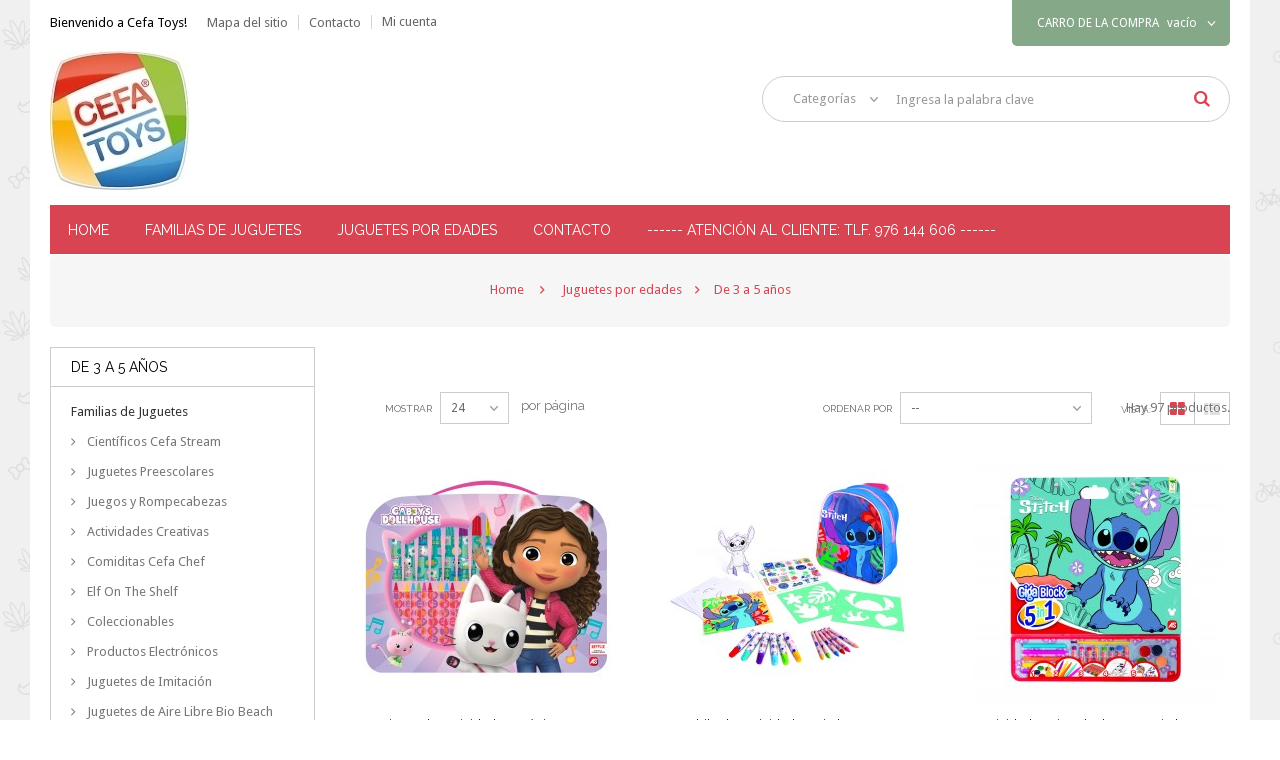

--- FILE ---
content_type: text/html; charset=utf-8
request_url: https://cefatoys.com/28-de-3-a-5-anos?p=4
body_size: 25194
content:
<!DOCTYPE HTML>
<!--[if lt IE 7]> <html class="no-js lt-ie9 lt-ie8 lt-ie7" lang="es-es"><![endif]-->
<!--[if IE 7]><html class="no-js lt-ie9 lt-ie8 ie7" lang="es-es"><![endif]-->
<!--[if IE 8]><html class="no-js lt-ie9 ie8" lang="es-es"><![endif]-->
<!--[if gt IE 8]> <html class="no-js ie9" lang="es-es"><![endif]-->
<html lang="es-es">
	<head>
		<meta charset="utf-8" />
		<title>Los mejores juegos para regalar a peques de 3 a 5 años | Cefatoys.com (4) - Cefa Toys</title>
					<meta name="description" content="Compra ahora los mejores juguetes para niños de 3 a 5 años. Ordenados por edades para que encuentres lo que andabas buscando.
Descubre nuestra tienda online" />
							<meta name="keywords" content="cefatoys,juguetes cefa toys,picnic cefa toys,cefa toys alfombra musical,cefa toys cesta de picnic,peluches cefa toys,cefa toys carritos helados,helados cefa toys,juguetes de 3 a 5 años,rompecabezas,juegos de mesa,superzings" />
				<meta name="robots" content="index,follow" />
		<meta name="viewport" content="width=device-width, minimum-scale=0.25, maximum-scale=1.6, initial-scale=1.0" />
		<meta name="apple-mobile-web-app-capable" content="yes" />
		<meta name="facebook-domain-verification" content="9dyjzap2mthbmh2lts9tfco3baf36f" />
		<link rel="icon" type="image/vnd.microsoft.icon" href="/img/favicon.ico?1693472477" />
		<link rel="shortcut icon" type="image/x-icon" href="/img/favicon.ico?1693472477" />
									<link rel="stylesheet" href="/themes/kidstore/css/global.css" type="text/css" media="all" />
							<link rel="stylesheet" href="/themes/kidstore/css/autoload/uniform.default.css" type="text/css" media="all" />
							<link rel="stylesheet" href="/js/jquery/plugins/fancybox/jquery.fancybox.css" type="text/css" media="all" />
							<link rel="stylesheet" href="/themes/kidstore/css/product_list.css" type="text/css" media="all" />
							<link rel="stylesheet" href="/themes/kidstore/css/category.css" type="text/css" media="all" />
							<link rel="stylesheet" href="/themes/kidstore/css/scenes.css" type="text/css" media="all" />
							<link rel="stylesheet" href="/themes/kidstore/css/modules/blockbanner/blockbanner.css" type="text/css" media="all" />
							<link rel="stylesheet" href="/themes/kidstore/css/modules/blockcart/blockcart.css" type="text/css" media="all" />
							<link rel="stylesheet" href="/js/jquery/plugins/bxslider/jquery.bxslider.css" type="text/css" media="all" />
							<link rel="stylesheet" href="/themes/kidstore/css/modules/blockcurrencies/blockcurrencies.css" type="text/css" media="all" />
							<link rel="stylesheet" href="/themes/kidstore/css/modules/blocklanguages/blocklanguages.css" type="text/css" media="all" />
							<link rel="stylesheet" href="/themes/kidstore/css/modules/blockcontact/blockcontact.css" type="text/css" media="all" />
							<link rel="stylesheet" href="/themes/kidstore/css/modules/blocknewproducts/blocknewproducts.css" type="text/css" media="all" />
							<link rel="stylesheet" href="/themes/kidstore/css/modules/blocknewsletter/blocknewsletter.css" type="text/css" media="all" />
							<link rel="stylesheet" href="/themes/kidstore/css/modules/blockuserinfo/blockuserinfo.css" type="text/css" media="all" />
							<link rel="stylesheet" href="/themes/kidstore/css/modules/blockviewed/blockviewed.css" type="text/css" media="all" />
							<link rel="stylesheet" href="/themes/kidstore/css/modules/homefeatured/homefeatured.css" type="text/css" media="all" />
							<link rel="stylesheet" href="/themes/kidstore/css/modules/blockpermanentlinks/blockpermanentlinks.css" type="text/css" media="all" />
							<link rel="stylesheet" href="/js/jquery/plugins/autocomplete/jquery.autocomplete.css" type="text/css" media="all" />
							<link rel="stylesheet" href="/modules/wtblocksearch/views/css/wtsearch.css" type="text/css" media="all" />
							<link rel="stylesheet" href="/modules/wtmegamenu/views/css/front.css" type="text/css" media="all" />
							<link rel="stylesheet" href="/themes/kidstore/css/modules/blocktopmenu/css/blocktopmenu.css" type="text/css" media="all" />
							<link rel="stylesheet" href="/themes/kidstore/css/modules/blocktopmenu/css/superfish-modified.css" type="text/css" media="all" />
							<link rel="stylesheet" href="/modules/wtverticalmegamenu/views/css/front.css" type="text/css" media="all" />
							<link rel="stylesheet" href="/modules/wtcustomhtml/views/css/wtcustomhtml.css" type="text/css" media="all" />
							<link rel="stylesheet" href="/themes/kidstore/css/modules/blockcategories/blockcategories.css" type="text/css" media="all" />
							<link rel="stylesheet" href="/modules/paypal/views/css/paypal.css" type="text/css" media="all" />
							<link rel="stylesheet" href="/modules/redsys/views/css/redsys.css" type="text/css" media="all" />
							<link rel="stylesheet" href="/modules/fbtwgconnect/views/css/font-awesome.min.css" type="text/css" media="all" />
							<link rel="stylesheet" href="/modules/fbtwgconnect/views/css/fbtwgconnect.css" type="text/css" media="all" />
							<link rel="stylesheet" href="/modules/deluxelopd/views/css/deluxelopd.css" type="text/css" media="all" />
										<script type="text/javascript">
var CUSTOMIZE_TEXTFIELD = 1;
var FancyboxI18nClose = 'Cerrar';
var FancyboxI18nNext = 'Siguiente';
var FancyboxI18nPrev = 'Previo';
var acceptBycheckBox = 'on';
var ajaxLopdUrl = '/modules/deluxelopd/ajax.php';
var ajax_allowed = true;
var ajaxsearch = true;
var baseDir = 'https://cefatoys.com/';
var baseUri = 'https://cefatoys.com/';
var cButtons = [{"id_lopd_button":"5","id_button":"lz_chat_overlay_data_form_ok_button","name":null,"text":"Iniciar Chat","controller":null,"details":null,"privacyUrlCompatible":"https:\/\/cefatoys.com\/content\/11-politica_de_privacidad","privacyItCompatible":""}];
var categorysearch_type = 'top';
var comparator_max_item = 0;
var comparedProductsIds = [];
var contentOnly = false;
var currency = {"id":1,"name":"Euro","iso_code":"EUR","iso_code_num":"978","sign":"\u20ac","blank":"1","conversion_rate":"1.000000","deleted":"0","format":"2","decimals":"1","active":"1","prefix":"","suffix":" \u20ac","id_shop_list":null,"force_id":false};
var currencyBlank = 1;
var currencyFormat = 2;
var currencyRate = 1;
var currencySign = '€';
var customizationIdMessage = 'Personalización n°';
var delete_txt = 'Eliminar';
var displayList = false;
var elementRecaptcha = '<div class="recaptcha-text-center" style="text-align: center"><div class="g-recaptcha" style="display: inline-block !important" data-sitekey="6LfcJLUUAAAAADG42s0LP-3ByuniFC1t0Lm79H6K" data-theme="light" data-size="compact" data-callback="callbackRecaptcha"></div></div>';
var freeProductTranslation = '¡Gratis!';
var freeShippingTranslation = 'Envío gratuito!';
var generated_date = 1768739064;
var guestCheckoutEnabled = '0';
var hasDeliveryAddress = false;
var highDPI = false;
var id_lang = 1;
var img_dir = 'https://cefatoys.com/themes/kidstore/img/';
var inContact = false;
var inNewsletter = 'on';
var inOpc = false;
var inProdAlert = false;
var inRefunds = false;
var inRegister = false;
var instantsearch = true;
var isGuest = 0;
var isLogged = 0;
var isMobile = false;
var isPsVersion17 = false;
var max_item = 'No puede comparar más de 0 productos';
var min_item = 'Debe elegir al menos un producto';
var page_name = 'category';
var placeholder_blocknewsletter = 'Introduzca su dirección de correo electrónico';
var priceDisplayMethod = 0;
var priceDisplayPrecision = 2;
var privacyItContact = '<p>El responsable del tratamiento de los datos personales facilitados en el formulario de Contacto es CEFA TOYS, S.A., quien los tratará con la finalidad de gestionar las solicitudes de los usuarios y clientes. Tiene derecho a acceder, rectificar y suprimir sus datos, así como otros derechos, como se explica en la información adicional sobre privacidad.</p>';
var privacyItExpress = '';
var privacyItNews = '<p>El responsable del tratamiento de los datos personales facilitados en suscripción a nuestro Boletín es CEFA TOYS, S.A., quien los tratará con la finalidad de informarle de nuestras novedades y promociones. Tiene derecho a acceder, rectificar y suprimir sus datos, así como otros derechos, como se explica en la información adicional sobre privacidad.</p>';
var privacyItProduct = '';
var privacyItRefunds = '';
var privacyItRegister = '<p>El responsable del tratamiento de los datos personales facilitados en el formulario de registro de Clientes es CEFA TOYS, S.A., quien los tratará con la finalidad de gestionar los pedidos, la facturación necesaria con ellos y la gestión logística de dichos pedidos. Además si lo desea podrá recibir nuestras promociones comerciales. Tiene derecho a acceder, rectificar y suprimir sus datos, así como otros derechos, como se explica en la información adicional sobre privacidad.</p>';
var privacyUrl = 'https://cefatoys.com/content/11-politica_de_privacidad';
var privacyUrlContact = 'https://cefatoys.com/content/11-politica_de_privacidad';
var privacyUrlExpress = 'https://cefatoys.com/content/11-politica_de_privacidad';
var privacyUrlNews = 'https://cefatoys.com/content/11-politica_de_privacidad';
var privacyUrlProduct = 'https://cefatoys.com/content/11-politica_de_privacidad';
var privacyUrlRefunds = 'https://cefatoys.com/content/11-politica_de_privacidad';
var privacyUrlText1 = 'Acepto la';
var privacyUrlText2 = 'política de privacidad';
var privacyUrlerrorText = 'Por favor, acepte las condiciones para continuar';
var quickView = true;
var recaptchaContactForm = '1';
var recaptchaDataSiteKey = '6LfcJLUUAAAAADG42s0LP-3ByuniFC1t0Lm79H6K';
var recaptchaLoginForm = '0';
var recaptchaRegistrationForm = '0';
var recaptchaType = '1';
var removingLinkText = 'eliminar este producto de mi carrito';
var request = 'https://cefatoys.com/28-de-3-a-5-anos?p=4';
var roundMode = 2;
var search_url = 'https://cefatoys.com/buscar';
var show_lopd_alert = false;
var static_token = 'b1febbe038a570cd0d708e500110ef42';
var toBeDetermined = 'A determinar';
var token = 'c2c94032cdb4040ef7274696c18cfe43';
var usingSecureMode = true;
</script>

						<script type="text/javascript" src="/js/jquery/jquery-1.11.0.min.js"></script>
						<script type="text/javascript" src="/js/jquery/jquery-migrate-1.2.1.min.js"></script>
						<script type="text/javascript" src="/js/jquery/plugins/jquery.easing.js"></script>
						<script type="text/javascript" src="/js/tools.js"></script>
						<script type="text/javascript" src="/themes/kidstore/js/global.js"></script>
						<script type="text/javascript" src="/themes/kidstore/js/autoload/10-bootstrap.min.js"></script>
						<script type="text/javascript" src="/themes/kidstore/js/autoload/15-jquery.total-storage.min.js"></script>
						<script type="text/javascript" src="/themes/kidstore/js/autoload/15-jquery.uniform-modified.js"></script>
						<script type="text/javascript" src="/js/jquery/plugins/fancybox/jquery.fancybox.js"></script>
						<script type="text/javascript" src="https://www.google.com/recaptcha/api.js?hl=es"></script>
						<script type="text/javascript" src="/modules/psrecaptcha/views/js/reCaptchaV2Checkbox.js"></script>
						<script type="text/javascript" src="/themes/kidstore/js/category.js"></script>
						<script type="text/javascript" src="/themes/kidstore/js/modules/blockcart/ajax-cart.js"></script>
						<script type="text/javascript" src="/js/jquery/plugins/jquery.scrollTo.js"></script>
						<script type="text/javascript" src="/js/jquery/plugins/jquery.serialScroll.js"></script>
						<script type="text/javascript" src="/js/jquery/plugins/bxslider/jquery.bxslider.js"></script>
						<script type="text/javascript" src="/themes/kidstore/js/modules/blocknewsletter/blocknewsletter.js"></script>
						<script type="text/javascript" src="/js/jquery/plugins/autocomplete/jquery.autocomplete.js"></script>
						<script type="text/javascript" src="/modules/wtproductfilter/views/js/jquery.carouFredSel-6.1.0.js"></script>
						<script type="text/javascript" src="/modules/wtmegamenu/views/js/front.js"></script>
						<script type="text/javascript" src="/themes/kidstore/js/modules/blocktopmenu/js/hoverIntent.js"></script>
						<script type="text/javascript" src="/themes/kidstore/js/modules/blocktopmenu/js/superfish-modified.js"></script>
						<script type="text/javascript" src="/themes/kidstore/js/modules/blocktopmenu/js/blocktopmenu.js"></script>
						<script type="text/javascript" src="/modules/wtverticalmegamenu/views/js/front.js"></script>
						<script type="text/javascript" src="/modules/wtthemeconfigurator/views/js/frontend/jquery.imagesloaded.min.js"></script>
						<script type="text/javascript" src="/modules/wtthemeconfigurator/views/js/frontend/waterthemes.js"></script>
						<script type="text/javascript" src="/js/jquery/plugins/jquery.cooki-plugin.js"></script>
						<script type="text/javascript" src="/themes/kidstore/js/tools/treeManagement.js"></script>
						<script type="text/javascript" src="/modules/fbtwgconnect/views/js/fbtwgconnect.js"></script>
						<script type="text/javascript" src="/modules/fbtwgconnect/views/js/fbtwgconnect-popup.js"></script>
						<script type="text/javascript" src="/modules/deluxelopd/views/js/deluxelopd.js"></script>
							<script defer type="text/javascript">/*
 *
 *  2007-2022 PayPal
 *
 *  NOTICE OF LICENSE
 *
 *  This source file is subject to the Academic Free License (AFL 3.0)
 *  that is bundled with this package in the file LICENSE.txt.
 *  It is also available through the world-wide-web at this URL:
 *  http://opensource.org/licenses/afl-3.0.php
 *  If you did not receive a copy of the license and are unable to
 *  obtain it through the world-wide-web, please send an email
 *  to license@prestashop.com so we can send you a copy immediately.
 *
 *  DISCLAIMER
 *
 *  Do not edit or add to this file if you wish to upgrade PrestaShop to newer
 *  versions in the future. If you wish to customize PrestaShop for your
 *  needs please refer to http://www.prestashop.com for more information.
 *
 *  @author 2007-2022 PayPal
 *  @author 202 ecommerce <tech@202-ecommerce.com>
 *  @copyright PayPal
 *  @license http://opensource.org/licenses/osl-3.0.php Open Software License (OSL 3.0)
 *
 */


    

function updateFormDatas()
{
	var nb = $('#quantity_wanted').val();
	var id = $('#idCombination').val();

	$('.paypal_payment_form input[name=quantity]').val(nb);
	$('.paypal_payment_form input[name=id_p_attr]').val(id);
}
	
$(document).ready( function() {
    
		var baseDirPP = baseDir.replace('http:', 'https:');
		
	if($('#in_context_checkout_enabled').val() != 1)
	{
        $(document).on('click','#payment_paypal_express_checkout', function() {
			$('#paypal_payment_form_cart').submit();
			return false;
		});
	}


	var jquery_version = $.fn.jquery.split('.');
	if(jquery_version[0]>=1 && jquery_version[1] >= 7)
	{
		$('body').on('submit',".paypal_payment_form", function () {
			updateFormDatas();
		});
	}
	else {
		$('.paypal_payment_form').live('submit', function () {
			updateFormDatas();
		});
	}

	function displayExpressCheckoutShortcut() {
		var id_product = $('input[name="id_product"]').val();
		var id_product_attribute = $('input[name="id_product_attribute"]').val();
		$.ajax({
			type: "GET",
			url: baseDirPP+'/modules/paypal/express_checkout/ajax.php',
			data: { get_qty: "1", id_product: id_product, id_product_attribute: id_product_attribute },
			cache: false,
			success: function(result) {
				if (result == '1') {
					$('#container_express_checkout').slideDown();
				} else {
					$('#container_express_checkout').slideUp();
				}
				return true;
			}
		});
	}

	$('select[name^="group_"]').change(function () {
		setTimeout(function(){displayExpressCheckoutShortcut()}, 500);
	});

	$('.color_pick').click(function () {
		setTimeout(function(){displayExpressCheckoutShortcut()}, 500);
	});

    if($('body#product').length > 0) {
        setTimeout(function(){displayExpressCheckoutShortcut()}, 500);
    }
	
	
			

	var modulePath = 'modules/paypal';
	var subFolder = '/integral_evolution';

	var fullPath = baseDirPP + modulePath + subFolder;
	var confirmTimer = false;
		
	if ($('form[target="hss_iframe"]').length == 0) {
		if ($('select[name^="group_"]').length > 0)
			displayExpressCheckoutShortcut();
		return false;
	} else {
		checkOrder();
	}

	function checkOrder() {
		if(confirmTimer == false)
			confirmTimer = setInterval(getOrdersCount, 1000);
	}

	});


</script>

<script type="text/javascript">

var fbtwgconnect_is17 = '0';
var fbtwgconnect_is16 = '1';
var fbtwgconnectapipopup = '0';
var fbtwgconnectislogged = '0';
var fbtwgconnectvoucherpopup = '0';
var fbtwgconnectis_display_gdpr = '0'; //gdpr







var fbtwgconnectmyaccountwidget = '0';



            


        var fbtwgconnect_ajax_url = 'https://cefatoys.com/module/fbtwgconnect/ajax?token=b90d8be8b2955ec67e62f6d6e29093c84a181d36';

        var fbtwgconnect_login_buttons_footer = '';
        var fbtwgconnect_login_buttons_top = '';
        var fbtwgconnect_login_buttons_authpage = '';
        var fbtwgconnect_login_buttons_beforeauthpage = '                                                                                                                                                                                    <div class="clear"></div><div id="fbtwgconnect-beforeauthpage" class="wrap text-align-center fbtwgconnect-connects"                                  style="background-color:#ffffff;                                          border: 0px solid #ffffff;                                          padding:10px 10px 10px 10px;                                          margin:0px 0px 0px 0px;                                          ">            <div class="auth-page-txt-before-logins">Puede registrarse mediante su cuenta con:</div>                                            <a  href="javascript:void(0)"                    class="facebook custom-social-button-all custom-social-button-1"                                    onclick="redirect_fbtwgconnect(\'https://cefatoys.com/module/fbtwgconnect/facebook\', \'login\');"                    title="Facebook"                    >                    <i class="fa fa-facebook">&nbsp;Iniciar sesi&oacute;n con Facebook</i>                    </a>&nbsp;                                                        <a  href="javascript:void(0)"                    class="twitter custom-social-button-all custom-social-button-1"                                    onclick="redirect_fbtwgconnect(\'https://cefatoys.com/index.php?fc=module&amp;module=fbtwgconnect&amp;controller=spmlogin&amp;typelogin=twitter\', \'login\');"                    title="Twitter"                    >                    <i class="fa fa-twitter">&nbsp;Twitter</i>                    </a>&nbsp;                                                                            <a  href="javascript:void(0)"                                    onclick="redirect_fbtwgconnect(\'https://cefatoys.com/index.php?fc=module&amp;module=fbtwgconnect&amp;controller=spmlogin&amp;typelogin=login&amp;p=google\', \'login\');"                    title="Google"                    >                    <img src="https://cefatoys.com/upload/fbtwgconnect/172107474161546f349d4ef.jpeg" class="img-top-custom" alt="Google"  />                    </a>&nbsp;                                                                                                                                                                                                                                                                                                                                                                                                                                                                                                                                                                                                                                                                            <div class="auth-page-txt-before-logins"></div>        </div>';
        var fbtwgconnect_login_buttons_welcome = '';


        var fbtwgconnectis_popup = '1';


        // amazon connect variables
        var fbtwgconnectis_ssl = '1';
        var fbtwgconnectamazonci = '';
        var fbtwgconnectssltxt = '';
        var fbtwgconnect_aerror = 'Error: Please fill Amazon Client ID and Amazon Allowed Return URL in the module settings';
        var fbtwgconnectamazon_url = 'https://cefatoys.com/module/fbtwgconnect/amazon';
        // amazon connect variables

        


        



</script>






		<link rel="stylesheet" href="https://fonts.googleapis.com/css?family=Open+Sans:300,600&amp;subset=latin,latin-ext" type="text/css" media="all" />
		<link rel="stylesheet" href="https://fonts.googleapis.com/css?family=Droid+Sans" type="text/css" media="all" />
		<link rel="stylesheet" href="https://fonts.googleapis.com/css?family=Raleway" type="text/css" media="all" />
		<!--[if IE 8]>
		<script src="https://oss.maxcdn.com/libs/html5shiv/3.7.0/html5shiv.js"></script>
		<script src="https://oss.maxcdn.com/libs/respond.js/1.3.0/respond.min.js"></script>
		<![endif]-->


    <!-- Lex4Web -->
    <script>
      var e = document.createElement("script");
      var protocol = location.protocol;
      e.src = protocol + "//widget.lex4web.app/lexProgram_api.js";
      e.type = "text/javascript";
      e.onload = function () {
        lexprogram_getWidget("ES-QTQ-EEA-UGK-URE");
      };
      document.getElementsByTagName("head")[0].appendChild(e);
    </script>
    



	</head>
	<body id="category" class="category category-28 category-de-3-a-5-anos hide-right-column lang_es">
					<div id="page">
			<div class="header-container">
				<header id="header">
					<div class="nav">
						<div class="container">
							<div class="row">
								<nav><!-- MODULE Block cart -->

	<div class="shopping_cart ">
		<a href="https://cefatoys.com/carrito" title="Ver mi carrito de compra" rel="nofollow">
			<span class="icon-cart"></span>
			Carro de la compra
			<span class="ajax_cart_quantity unvisible">0</span>
			<span class="ajax_cart_total unvisible">
							</span>
			<span class="ajax_cart_no_product">vacío</span>
					</a>
					<div class="cart_block block exclusive">
				<div class="block_content">
					<!-- block list of products -->
					<div class="cart_block_list">
												<p class="cart_block_no_products">
							Ningún producto
						</p>
																		<div class="cart-prices">
							<div class="cart-prices-line first-line">
								<span class="price cart_block_shipping_cost ajax_cart_shipping_cost unvisible">
																			 A determinar																	</span>
								<span class="unvisible">
									Transporte
								</span>
							</div>
																						<div class="cart-prices-line">
									<span class="price cart_block_tax_cost ajax_cart_tax_cost">0,00 €</span>
									<span>Impuestos</span>
								</div>
														<div class="cart-prices-line last-line">
								<span class="price cart_block_total ajax_block_cart_total">0,00 €</span>
								<span>Total</span>
							</div>
															<p>
																	Estos precios se entienden IVA incluído
																</p>
													</div>
						<p class="cart-buttons">
							<a id="button_order_cart" class="btn btn-default button button-small" href="https://cefatoys.com/carrito" title="Confirmar" rel="nofollow">
								<span>
									Confirmar
								</span>
							</a>
							<a id="button_view_cart" class="btn btn-default button button-small" href="https://cefatoys.com/carrito" title="Confirmar" rel="nofollow">
								<span>
									Ver
								</span>
							</a>
						</p>
					</div>
				</div>
			</div><!-- .cart_block -->
			</div>


	<div id="layer_cart">
		<div class="clearfix">
		<h2 class="successfully">
					<i class="icon-check"></i>Producto añadido correctamente a su carrito de la compra
				</h2>
			<div class="layer_cart_product col-xs-12 col-md-6">
				<span class="cross" title="Cerrar Ventana"></span>
				
				<div class="product-image-container layer_cart_img">
				</div>
				<div class="layer_cart_product_info">
					<span id="layer_cart_product_title" class="product-name"></span>
					<span id="layer_cart_product_attributes"></span>
					<div>
						<strong class="dark">Cantidad</strong>
						<span id="layer_cart_product_quantity"></span>
					</div>
					<div>
						<strong class="dark">Total</strong>
						<span id="layer_cart_product_price"></span>
					</div>
				</div>
			</div>
			<div class="layer_cart_cart col-xs-12 col-md-6">
				<h2>
					<!-- Plural Case [both cases are needed because page may be updated in Javascript] -->
					<span class="ajax_cart_product_txt_s  unvisible">
						Hay <span class="ajax_cart_quantity">0</span> artículos en su carrito.
					</span>
					<!-- Singular Case [both cases are needed because page may be updated in Javascript] -->
					<span class="ajax_cart_product_txt ">
						Hay 1 artículo en su cesta.
					</span>
				</h2>

				<div class="layer_cart_row">
					<strong class="dark">
						Total productos:
																					(impuestos inc.)
																		</strong>
					<span class="ajax_block_products_total">
											</span>
				</div>

								<div class="layer_cart_row">
					<strong class="dark unvisible">
						Total envío:&nbsp;(impuestos inc.)					</strong>
					<span class="ajax_cart_shipping_cost unvisible">
													 A determinar											</span>
				</div>
									<div class="layer_cart_row">
						<strong class="dark">Impuestos</strong>
						<span class="price cart_block_tax_cost ajax_cart_tax_cost">0,00 €</span>
					</div>
								<div class="layer_cart_row">
					<strong class="dark">
						Total
																					(impuestos inc.)
																		</strong>
					<span class="ajax_block_cart_total">
											</span>
				</div>
				<div class="button-container">
					<span class="continue btn btn-default button exclusive-medium" title="Continuar la compra">
						<span>
							<i class="icon-chevron-left left"></i>Continuar la compra
						</span>
					</span>
					<a class="btn btn-default button button-medium"	href="https://cefatoys.com/carrito" title="Ir a la caja" rel="nofollow">
						<span>
							Ir a la caja<i class="icon-chevron-right right"></i>
						</span>
					</a>
				</div>
			</div>
		</div>
		<div class="crossseling"></div>
	</div> <!-- #layer_cart -->
	<div class="layer_cart_overlay"></div>

<!-- /MODULE Block cart -->

<!-- Block permanent links module HEADER -->
<ul id="header_links">
	<li id="header_link_home">Bienvenido a Cefa Toys!</li>
<!--<li id="header_link_specialproduct"><a href="https://cefatoys.com/promocion" title="All specials" > 
	Especial
	</a></li>-->
	<li id="header_link_sitemap"><a href="https://cefatoys.com/mapa-del-sitio" title="mapa sitio" >Mapa del sitio</a></li>
	<li id="header_link_contact"><a href="https://cefatoys.com/contactenos" title="contacto" >Contacto</a></li>
</ul>
<!-- /Block permanent links module HEADER -->
<!-- Block user information module NAV  -->

<div class="header_user_info link">
<a class="myaccount" href="https://cefatoys.com/mi-cuenta" rel="nofollow" title="Mi cuenta">
			Mi cuenta
		</a>
			</div>
<!-- /Block usmodule NAV -->
<!-- Block languages module -->
<!-- /Block languages module -->

<!-- Static Block module -->

<!-- /Static block module --></nav>
							</div>
						</div>
					</div>
					
						<div class="container">
							<div class="row">
								<div id="header_logo">
									<a href="https://cefatoys.com/" title="Cefa Toys">
										<img class="logo img-responsive" src="https://cefatoys.com/img/cefa-toys-logo-1538391474.jpg" alt="Cefa Toys" width="139" height="139"/>
									</a>
								</div>
								
<!-- Block search module TOP -->

<div id="search_block_top" class="col-sm-5">
	<form id="searchbox" method="get" action="https://cefatoys.com/module/wtblocksearch/catesearch" >
        <input type="hidden" name="fc" value="module" />
        <input type="hidden" name="module" value="wtblocksearch" />
		<input type="hidden" name="controller" value="catesearch" />
		<input type="hidden" name="orderby" value="position" />
		<input type="hidden" name="orderway" value="desc" />
        <select id="search_category" name="search_category" class="form-control" style="width:100px;">
            <option value="all">Categorías</option>
            <option value="2">Home</option><option value="19">--Familias de Juguetes</option><option value="34">----Científicos  Cefa Stream</option><option value="20">----Juguetes Preescolares</option><option value="36">----Juegos y Rompecabezas</option><option value="55">----Actividades Creativas</option><option value="23">---- Comiditas Cefa Chef</option><option value="75">----Elf On The Shelf</option><option value="79">----Coleccionables</option><option value="80">----Productos Electrónicos</option><option value="82">----Juguetes de Imitación</option><option value="86">----Juguetes de Aire Libre Bio Beach</option><option value="87">----Musicales I Dance</option><option value="88">----Construcciones y Mosaicos Pix Brix</option><option value="90">----Relojes Inteligentes Hola Watch</option><option value="92">----Construcciones Magnéticas Picasso Tiles</option><option value="93">----Actividades Manuales Crayola</option><option value="94">----Peluches</option><option value="25">--Juguetes por edades</option><option value="26">----De 0 a 12 meses</option><option value="27">----De 1 a 3 años</option><option value="28">----De 3 a 5 años</option><option value="29">----De 5 a 8 años</option><option value="30">----Más de 8 años</option>
        </select>
		<input class="search_query form-control" type="text" id="search_query_top" name="search_query" placeholder="Ingresa la palabra clave" value="" />
		<button type="submit" name="submit_search" class="btn btn-default button-search">
			<span>Búsqueda</span>
		</button>
	</form>
	
	<div id="result-ajax-search"></div>
</div>

	<script type="text/javascript">
	// <![CDATA[
		function tryToCloseInstantSearch() {
			if ($('#old_center_column').length > 0)
			{
				$('#center_column').remove();
				$('#old_center_column').attr('id', 'center_column');
				$('#center_column').show();
				return false;
			}
		}
		
		instantSearchQueries = new Array();
		function stopInstantSearchQueries(){
			for(i=0;i<instantSearchQueries.length;i++) {
				instantSearchQueries[i].abort();
			}
			instantSearchQueries = new Array();
		}
	
			
		$("#search_query_top").keyup(function(){
			var select = $( "#search_category" ),
			options = select.find( "option" ),
			selectType = options.filter( ":selected" ).attr( "value" );
			if($(this).val().length > 0){
				stopInstantSearchQueries();
				instantSearchQuery = 
				$.ajax({
					url: 'https://cefatoys.com/module/wtblocksearch/catesearch',
					data: {
						instantSearch: 1,
						id_lang: 1,
						id_category: selectType,
						q: $(this).val()
					},
					dataType: 'html',
					type: 'POST',
					success: function(data){
						if($("#search_query_top").val().length > 0)
						{
							tryToCloseInstantSearch();
							$('#center_column').attr('id', 'old_center_column');
							$('#old_center_column').after('<div id="center_column" class="' + $('#old_center_column').attr('class') + '">'+data+'</div>');
							$('#old_center_column').hide();
							ajaxCart.overrideButtonsInThePage();
							$("#instant_search_results a.close").click(function() {
								$("#search_query_top").val('');
								return tryToCloseInstantSearch();
							});
							return false;
						}
						else
							tryToCloseInstantSearch();
					}
				});
				instantSearchQueries.push(instantSearchQuery);
			}
			else
				tryToCloseInstantSearch();
		});
	// ]]>
	</script>
	<script type="text/javascript">
	// <![CDATA[
    var moduleDir = "/modules/wtblocksearch/";
    var maxResults = 15;
		
		$('document').ready( function(){
			var select = $( "#search_category" ),
            options = select.find( "option" ),
            selectType = options.filter( ":selected" ).attr( "value" );
			
			select.change(function () {
				selectType = options.filter( ":selected" ).attr( "value" );
			});
       
            $("#search_query_top").autocomplete(
                'https://cefatoys.com/module/wtblocksearch/catesearch', {
        			minChars: 3,
        			max: maxResults,
        			width: 500,
        			selectFirst: false,
        			scroll: false,
                    cacheLength: 0,
        			dataType: "json",
        			formatItem: function(data, i, max, value, term) {
        				return value;
        			},
        			parse: function(data) {
							var mytab = new Array();
							for (var i = 0; i < data.length; i++)
								mytab[mytab.length] = { data: data[i], value: data[i].cname + ' > ' + data[i].pname, icon: data[i].product_image};
							return mytab;
						},
        			extraParams: {
        				ajax_Search: 1,
        				id_lang: 1,
                        id_category: selectType
        			}
                }
            ).result(function(event, data, formatted) {
				$("#search_query_top").val(data.pname);
				document.location.href = data.product_link;
			});
        
            select.change(function () {
                selectType = options.filter( ":selected" ).attr( "value" );
                $( ".ac_results" ).remove();
                $("#search_query_top").autocomplete(
                    'https://cefatoys.com/module/wtblocksearch/catesearch', {
            			minChars: 3,
            			max: maxResults,
            			width: 500,
            			selectFirst: false,
            			scroll: false,
                        cacheLength: 0,
            			dataType: "json",
            			formatItem: function(data, i, max, value, term) {
            				return value;
            			},
            			parse: function(data) {
            			     
							var mytab = new Array();
							for (var i = 0; i < data.length; i++)
							{
								mytab[mytab.length] = { data: data[i], value: data[i].cname + ' > ' + data[i].pname };
                                mytab[mytab.length] = { data: data[i], value: '<span class="ac_product_name">' + data[i].pname + '</span>' };
							}
							return mytab;
						},
            			extraParams: {
            				ajax_Search: 1,
            				id_lang: 1,
                            id_category: selectType
            			}
                    }
                );
            });
		});
	// ]]>
	</script>


<!-- /Block search module TOP -->

<!-- Module Megamenu-->
<div id="wt-menu-horizontal" class="wt-menu-horizontal col-xs-12 col-sm-12 clearfix">
	<div class="container">
	<div class="title-menu-mobile"><span>Menú</span></div>
	<ul class="menu-content">
									<li class="level-1 ">
										<a href="https://cefatoys.com/"><span>Home</span></a>
										<span class="icon-drop-mobile"></span>
									</li>
												<li class="level-1 parent "><a href="https://cefatoys.com/19-familias-de-juguetes"><span>Familias de Juguetes</span></a><span class="icon-drop-mobile"></span><ul class="menu-dropdown cat-drop-menu wt-sub-auto"><li class="level-2 "><a href="https://cefatoys.com/34-cientificos-cefa-stream"><span>Científicos  Cefa Stream</span></a></li><li class="level-2 "><a href="https://cefatoys.com/20-juguetes-preescolares"><span>Juguetes Preescolares</span></a></li><li class="level-2 "><a href="https://cefatoys.com/36-juegos-y-rompecabezas"><span>Juegos y Rompecabezas</span></a></li><li class="level-2 "><a href="https://cefatoys.com/55-actividades-creativas"><span>Actividades Creativas</span></a></li><li class="level-2 "><a href="https://cefatoys.com/23-comiditas-cefa-chef"><span> Comiditas Cefa Chef</span></a></li><li class="level-2 "><a href="https://cefatoys.com/75-elf-on-the-shelf"><span>Elf On The Shelf</span></a></li><li class="level-2 "><a href="https://cefatoys.com/79-coleccionables"><span>Coleccionables</span></a></li><li class="level-2 "><a href="https://cefatoys.com/80-productos-electronicos"><span>Productos Electrónicos</span></a></li><li class="level-2 "><a href="https://cefatoys.com/82-juguetes-de-imitacion"><span>Juguetes de Imitación</span></a></li><li class="level-2 "><a href="https://cefatoys.com/86-juguetes-de-aire-libre-bio-beach"><span>Juguetes de Aire Libre Bio Beach</span></a></li><li class="level-2 "><a href="https://cefatoys.com/87-musicales-i-dance"><span>Musicales I Dance</span></a></li><li class="level-2 "><a href="https://cefatoys.com/88-construcciones-y-mosaicos-pix-brix"><span>Construcciones y Mosaicos Pix Brix</span></a></li><li class="level-2 "><a href="https://cefatoys.com/90-relojes-inteligentes-hola-watch"><span>Relojes Inteligentes Hola Watch</span></a></li><li class="level-2 "><a href="https://cefatoys.com/92-construcciones-magneticas-picasso-tiles"><span>Construcciones Magnéticas Picasso Tiles</span></a></li><li class="level-2 "><a href="https://cefatoys.com/93-actividades-manuales-crayola"><span>Actividades Manuales Crayola</span></a></li><li class="level-2 "><a href="https://cefatoys.com/94-peluches"><span>Peluches</span></a></li></ul></li>
												<li class="level-1 parent "><a href="https://cefatoys.com/25-juguetes-por-edades"><span>Juguetes por edades</span></a><span class="icon-drop-mobile"></span><ul class="menu-dropdown cat-drop-menu wt-sub-auto"><li class="level-2 "><a href="https://cefatoys.com/26-de-0-a-12-meses"><span>De 0 a 12 meses</span></a></li><li class="level-2 "><a href="https://cefatoys.com/27-de-1-a-3-anos"><span>De 1 a 3 años</span></a></li><li class="level-2 "><a href="https://cefatoys.com/28-de-3-a-5-anos"><span>De 3 a 5 años</span></a></li><li class="level-2 "><a href="https://cefatoys.com/29-de-5-a-8-anos"><span>De 5 a 8 años</span></a></li><li class="level-2 "><a href="https://cefatoys.com/30-mas-de-8-anos"><span>Más de 8 años</span></a></li></ul></li>
												<li class="level-1 ">
										<a href="/contactenos"><span>Contacto</span></a>
										<span class="icon-drop-mobile"></span>
									</li>
												<li class="level-1 ">
										<a href="#"><span>------ Atención al Cliente: Tlf. 976 144 606 ------</span></a>
										<span class="icon-drop-mobile"></span>
									</li>
						</ul>
	</div>
	
	<script type="text/javascript">
	text_more = "More";
	numLiItem = $("#wt-menu-horizontal .menu-content li.level-1").length;
	nIpadHorizontal = 7;
	nIpadVertical = 6;
	htmlLiH = getHtmlHide(nIpadHorizontal,numLiItem);
	htmlLiV = getHtmlHide(nIpadVertical,numLiItem);
	htmlMenu=$("#wt-menu-horizontal .container").html();	 
	$(window).load(function(){
		addMoreResponsive(nIpadHorizontal,nIpadVertical,htmlLiH,htmlLiV,htmlMenu);
	});
	$(window).resize(function(){
		addMoreResponsive(nIpadHorizontal,nIpadVertical,htmlLiH,htmlLiV,htmlMenu);
	});
	</script>
</div>
<!-- /Module Megamenu -->
<!-- Static Block module -->

<!-- /Static block module -->









<style type="text/css">
    .socmenu-shadow-right{
        -moz-box-shadow: 0 0 8px #4C5559;
        -webkit-box-shadow: 0 0 8px #4C5559;
        box-shadow: 0 0 8px #4C5559;

        border:1px solid #FFFFFF;
        background-color: #ffffff;
    }

    .socmenu-shadow-left{
        -moz-box-shadow: 0 0 8px #4C5559;
        -webkit-box-shadow: 0 0 8px #4C5559;
        box-shadow: 0 0 8px #4C5559;

        border:1px solid #FFFFFF;
        background-color: #ffffff;

    }
    .interactive-top-right{
        background-color: #2fb5d2;
    }

    .interactive-top-left{
        background-color: #2fb5d2;
    }


    .interactive-bottom-right{
        background-color: #2fb5d2;
    }

    .interactive-bottom-left{
        background-color: #2fb5d2;
    }


    #interactive-bar-right-s{
        background-color: #2fb5d2;
    }


    #interactive-bar-left-s{
        background-color: #2fb5d2;
    }

    .interactive-top-right .connect_with, #interactive-bar-right-s .interactive-bar-right-s-text{
        color: #ffffff;
    }
    .interactive-top-left .connect_with, #interactive-bar-left-s .interactive-bar-left-s-text{
        color: #ffffff;
    }

    .white-popup-fbtwgconnect {
        position: relative;
        width: 90%;
        margin-top: 0%;
        margin-right: 5%;
        margin-bottom: 0%;
        margin-left: 5%;
    }

</style>
<script type="text/javascript">
    var fbtwgconnect_widgetautoopen_connectwithright = '1';
    var fbtwgconnect_widgetautoopen_connectwithleft = '1';

    var fbtwgconnect_widgetautoopenft_connectwithright = '0';
    var fbtwgconnect_widgetautoopenft_connectwithleft = '0';


    var fbtwgconnect_my_account = 'https://cefatoys.com/mi-cuenta';




    var fbtwgconnect_empty_field = 'El campo no puede estar vac&iacute;o.';
    var fbtwgconnect_maxchar_field1 = 'El campo no puede ser mayor que';
    var fbtwgconnect_maxchar_field2 = 'caracteres.';

    var fbtwgconnect_max_email1 = 'El correo electr&oacute;nico no puede ser mayor que';
    var fbtwgconnect_max_email2 = 'caracteres.';

    var fbtwgconnect_validate_email = 'Por favor introduzca una direcci&oacute;n de correo electr&oacute;nico v&aacute;lida.';


    var fbtwgconnect_date_err = 'La fecha debe ser v&aacute;lida.';

    var fbtwgconnect_maxchar_fname1 = 'El nombre no puede ser mayor que';
    var fbtwgconnect_maxchar_fname2 = 'caracteres.';
    var fbtwgconnect_minchar_fname1 = 'El nombre no puede ser menor que';
    var fbtwgconnect_minchar_fname2 = 'caracteres.';

    var fbtwgconnect_maxchar_lname1 = 'El apellido no puede ser mayor que';
    var fbtwgconnect_maxchar_lname2 = 'caracteres.';
    var fbtwgconnect_minchar_lname1 = 'El apellido no puede ser menor que';
    var fbtwgconnect_minchar_lname2 = 'caracteres.';


    var fbtwgconnect_popup_animation_effects = 'mfp-newspaper';



</script>



































							</div>
							
						</div>
						<div class="container_popular_search">
						<div class="container">
							<div class="row">
							
						</div>
						</div>
						</div>
					
				</header>
			</div>
			
			<div class="columns-container">
				<div id="columns" class="container">
					
					<div id="slider_row" class="row">
						<div id="top_column" class="center_column col-xs-12 col-sm-12"></div>
					</div>
											
<!-- Breadcrumb -->
<div class="container_breadcrumb">
<div class="row">
<div class="breadcrumb clearfix">
<h1 class="new-title-breadcrumb"></h1>
	<a class="home" href="https://cefatoys.com/" title="Volver a Inicio">Home</i></a>
			<span class="navigation-pipe">&gt;</span>
					<span class="navigation_page"><span itemscope itemtype="http://data-vocabulary.org/Breadcrumb"><a itemprop="url" href="https://cefatoys.com/25-juguetes-por-edades" title="Juguetes por edades" ><span itemprop="title">Juguetes por edades</span></a></span><span class="navigation-pipe">></span>De 3 a 5 a&ntilde;os</span>
			</div>
</div>
</div>
<!-- /Breadcrumb -->

										<div class="row">
																		<div id="left_column" class="column col-xs-12 col-sm-4 col-md-3"><!-- Block categories module -->
<div id="categories_block_left" class="block">
	<h2 class="title_block">
					De 3 a 5 años
			</h2>
	<div class="block_content">
		<ul class="tree dhtml">
												
<li >
	<a 
	href="https://cefatoys.com/19-familias-de-juguetes" title="">
		Familias de Juguetes
	</a>
			<ul>
												
<li >
	<a 
	href="https://cefatoys.com/34-cientificos-cefa-stream" title="La  línea Cefa Stream ayuda a introducir a los niños y nilñas en el apasionante universo de la Ciencia , Tecnología, Robótica, Ingeniería, Arte, Matemáticas">
		Científicos  Cefa Stream
	</a>
	</li>

																
<li >
	<a 
	href="https://cefatoys.com/20-juguetes-preescolares" title="Los juguetes educativos Cefatoys  están diseñados para ayudar a tus hijos en su aprendizaje diario a través de la diversión. 
  
 Cefatoys ofrece  una gama de productos educativos  única, atractiva y divertida. ¡Juguetes que liberan el potencial de los niños, con una aventura tras otra!">
		Juguetes Preescolares
	</a>
	</li>

																
<li >
	<a 
	href="https://cefatoys.com/36-juegos-y-rompecabezas" title="CEFATOYS recupera los Juegos Clásicos Cefa como Imperio Cobra, Misterio o La Ruta del Tesoro . 
 ¡Revive con tus hijos los juegos que nos hicieron disfrutar en la infancia!">
		Juegos y Rompecabezas
	</a>
	</li>

																
<li >
	<a 
	href="https://cefatoys.com/55-actividades-creativas" title="Las actividades más divertidas en compañía de los personajes favoritos de los más pequeños">
		Actividades Creativas
	</a>
	</li>

																
<li >
	<a 
	href="https://cefatoys.com/23-comiditas-cefa-chef" title="Los niños aprenden las recetas más deliciosas con los productos Cefa Chef">
		 Comiditas Cefa Chef
	</a>
	</li>

																
<li >
	<a 
	href="https://cefatoys.com/75-elf-on-the-shelf" title="Llega a España la adorable tradición del Elfo Explorador. Los niños del mundo adoran a este personaje, que visita los hogares durante el día y que entrega informes por la noche a Santa Claus sobre el Espíritu Navideño de la familia. ¡Así es como Santa Claus conoce cómo se portan los niños y niñas! Cada mañana, el Elfo explorador está en un sitio distinto del hogar, creando un delicioso juego del escondite de Navidad. ¡Mira cómo la carita de los niños se ilumina mientras buscan al Elfo Explorador cada mañana!">
		Elf On The Shelf
	</a>
	</li>

																
<li >
	<a 
	href="https://cefatoys.com/79-coleccionables" title="¡Las colecciones de productos de moda más novedosas! 
 ¡Los bolsos y mochilas Real Littles ya están aquí y están llenos de nuevas y alucinantes mini sorpresas coleccionables! 
 Descubre las pequeñas sorpresas más exclusivas dentro de tus Bolsos Real Littles! ¡En cada bolso encontrarás 6 mini sorpresas que incluyen botellas de agua, maquillaje, accesorios para el cabello, revistas, neceseres, colgantes  para bolsos y más! ¡Todo mini y todo  funciona de verdad! ¡7 elegantes bolsos para coleccionar! ¿Encontrarás el reloj de anillo de edición limitada? 
 Las mochilas Real Littles están de vuelta y están llenas de nuevas mini sorpresas coleccionables! ¡Abre tu mochila para descubrir 6 alucinantes sorpresas de papelería! Estos pequeños elementos de juguete se han hecho mini, ¡pero todos funcionan de verdad! ¿Encontrarás la mini calculadora de edición limitada?">
		Coleccionables
	</a>
	</li>

																
<li >
	<a 
	href="https://cefatoys.com/80-productos-electronicos" title="Tablets, Smartwatches y otros productos electrónicos diseñados y concebidos para los más pequeños de la casa">
		Productos Electrónicos
	</a>
	</li>

																
<li >
	<a 
	href="https://cefatoys.com/82-juguetes-de-imitacion" title="Deja volar su inventiva e imaginación y disfruta cada  día de una nueva aventura con esta colección de productos que reproducen fielmente productos de la vida real. Los juegos de   imitación, además de ser divertidos, juegan un papel fundamental en cómo los niños descubren el mundo que les rodea, aprenden y se desarrollan.">
		Juguetes de Imitación
	</a>
	</li>

																
<li >
	<a 
	href="https://cefatoys.com/86-juguetes-de-aire-libre-bio-beach" title="J uguetes Biodegrables Por Un Planeta MÁS Sostenible 
 La línea de Juguetes Bio Beach de Cefatoys  está fabricada en Plástico de paja de trigo ecológico,y Biodegradable 
 Libre de BPA: seguro para la salud del niño,Respetuoso con el medio ambiente:hecho de Plástico 100% bio eco, Sin gluten. No alergénico.">
		Juguetes de Aire Libre Bio Beach
	</a>
	</li>

																
<li >
	<a 
	href="https://cefatoys.com/87-musicales-i-dance" title="La gama Musicales iDance de Cefa Toys ofrece instrumentos y equipos de sonido de alta calidad para que jóvenes, adolescentes y adultos puedan disfrutar de la música y organizar fiestas inolvidables. Encuentra karaokes Bluetooth con dos micrófonos y efectos de luz, altavoces potentes con batería recargable y teclados electrónicos que te permiten aprender y tocar tus canciones favoritas. Productos versátiles ideales para reuniones familiares, fiestas con amigos o para iniciarte en el mundo de la música.">
		Musicales I Dance
	</a>
	</li>

																
<li >
	<a 
	href="https://cefatoys.com/88-construcciones-y-mosaicos-pix-brix" title="¿Qué vas a pixelizar hoy?  
  Pix   Brix es una novedosa forma de hacer construcciones en 2D Y 3D, con un único diseño  de pieza patentado.Las piezas no requiere de placa base, plancha o pegamento para adherirse, son compatibles con las principales marcas de contrucción y permiten transformar cualquier imagen en un mosaico gracias a la aplicación Pix Brix">
		Construcciones y Mosaicos Pix Brix
	</a>
	</li>

																
<li >
	<a 
	href="https://cefatoys.com/90-relojes-inteligentes-hola-watch" title="El reloj inteligente que proporciona todas las ventajas de un teléfono móvil y evita sus incovenientes. Llamadas de voz, Fotos,Mensajes ,Modo escuela,Seguimiento de ubicación,Botón de socorro,Zona de seguridad,Videollamadas  (en algunos modelos)">
		Relojes Inteligentes Hola Watch
	</a>
	</li>

																
<li >
	<a 
	href="https://cefatoys.com/92-construcciones-magneticas-picasso-tiles" title="Descubre Picasso Tiles, el sistema de construcción magnética galardonado que combina creatividad y aprendizaje activo. Con sus piezas magnéticas únicas, podrás crear estructuras en 2D y 3D sin necesidad de bases ni pegamento. Compatibles con otras marcas de construcción, estos bloques fomentan la imaginación, la coordinación y conceptos STEM en niñas y niños de todas las edades. ¡Construye y reconstruye infinitas formas mientras desarrollas habilidades científicas y de resolución de problemas!">
		Construcciones Magnéticas Picasso Tiles
	</a>
	</li>

																
<li >
	<a 
	href="https://cefatoys.com/93-actividades-manuales-crayola" title="La Plastilina     de Crayola fomenta la creatividad de los niños mientras desarrollan la coordinación ojo-mano, las habilidades motoras finas y las habilidades esenciales de aprendizaje a través del juego práctico. Los productos Crayola Silly Scents constituyen un increíble juego sensorial con sus distintos olores.">
		Actividades Manuales Crayola
	</a>
	</li>

																
<li class="last">
	<a 
	href="https://cefatoys.com/94-peluches" title="">
		Peluches
	</a>
	</li>

									</ul>
	</li>

																
<li class="last">
	<a 
	href="https://cefatoys.com/25-juguetes-por-edades" title="">
		Juguetes por edades
	</a>
			<ul>
												
<li >
	<a 
	href="https://cefatoys.com/26-de-0-a-12-meses" title="">
		De 0 a 12 meses
	</a>
	</li>

																
<li >
	<a 
	href="https://cefatoys.com/27-de-1-a-3-anos" title="">
		De 1 a 3 años
	</a>
	</li>

																
<li >
	<a 
	href="https://cefatoys.com/28-de-3-a-5-anos" class="selected" title="">
		De 3 a 5 años
	</a>
	</li>

																
<li >
	<a 
	href="https://cefatoys.com/29-de-5-a-8-anos" title="">
		De 5 a 8 años
	</a>
	</li>

																
<li class="last">
	<a 
	href="https://cefatoys.com/30-mas-de-8-anos" title="">
		Más de 8 años
	</a>
	</li>

									</ul>
	</li>

									</ul>
	</div>
</div>
<!-- /Block categories module -->

<!-- Static Block module -->

<!-- /Static block module -->

</div>
												
																																													<div id="center_column" class="center_column col-xs-12 col-sm-8 col-md-9">
	

	    				<div class="content_scene_cat">
            	                     <!-- Category image -->
				
                    <div class="content_scene_cat_bg">
					
<!-- Static Block module -->
<!-- /Static block module -->
					<p class="page-heading-cat product-listing"><span class="cat-name">&nbsp;</span><span class="heading-counter">Hay 97 productos.</span>
</p>					
                     </div>
					 						
                              </div>
				
		
	
				
	
		
					<div class="content_sortPagiBar clearfix">
            	<div class="sortPagiBar clearfix">
				
            		<ul class="display">
	<li class="display-title">Vista:</li>
    <li id="grid"><a rel="nofollow" href="#" title="Cuadr&iacute;cula"><i class="icon-th-large"></i></a></li>
    <li id="list"><a rel="nofollow" href="#" title="Lista"><i class="icon-th-list"></i></a></li>
</ul>

<form id="productsSortForm" action="https://cefatoys.com/28-de-3-a-5-anos?p=4" class="productsSortForm">
	<div class="select selector1">
		<label for="selectProductSort">Ordenar por</label>
		<select id="selectProductSort" class="selectProductSort form-control">
			<option value="position:asc" selected="selected">--</option>
							<option value="price:asc">Precio: m&aacute;s baratos primero</option>
				<option value="price:desc">Precio: m&aacute;s caros primero</option>
						<option value="name:asc">Nombre: de A a Z</option>
			<option value="name:desc">Nombre: de Z a A</option>
							<option value="quantity:desc">En inventario primero</option>
						<option value="reference:asc">Referencia: m&aacute;s bajo primero</option>
			<option value="reference:desc">Referencia: m&aacute;s alto primero</option>
		</select>
	</div>
</form>
<!-- /Sort products -->
			
	
                								<!-- nbr product/page -->
			<form action="https://cefatoys.com/28-de-3-a-5-anos" method="get" class="nbrItemPage">
			<div class="clearfix selector1">
												<label for="nb_item">
					Mostrar
				</label>
																						<input type="hidden" name="p" value="4" />
																																			<input type="hidden" name="id_category" value="28" />
																			<select name="n" id="nb_item" class="form-control">
																							<option value="24" selected="selected">24</option>
																														<option value="48" >48</option>
																														<option value="120" >120</option>
																					</select>
				<span>por p&aacute;gina</span>
			</div>
		</form>
		<!-- /nbr product/page -->

				</div>
                <div class="top-pagination-content clearfix">              	
				
                </div>
			</div>
				
									
		
	
	<!-- Products list -->
	<ul class="product_list grid row">
			
		
		
								<li class="ajax_block_product col-xs-12 col-sm-6 col-md-4 first-in-line first-item-of-tablet-line first-item-of-mobile-line">
			<div class="product-block wt_container_thumbnail">
				<div class="container_thumbnail">
				
				</div>
			<div class="product-container" itemscope itemtype="http://schema.org/Product">
				<div class="left-block">
					<div class="product-image-container">
					<div class="div-product-image">
						<a class="product_img_link"	href="https://cefatoys.com/actividades-creativas/857-conjunto-de-actividades-artisticas-la-casa-de-munecas-de-gabby-8412562218892.html" title="Conjunto de Actividades Artísticas La Casa de Muñecas de Gabby" itemprop="url">
							<img class="replace-2x img-responsive wt-image" src="https://cefatoys.com/5590-home_default/conjunto-de-actividades-artisticas-la-casa-de-munecas-de-gabby.jpg" alt="Conjunto de Actividades Artísticas La Casa de Muñecas de Gabby" title="Conjunto de Actividades Artísticas La Casa de Muñecas de Gabby" itemprop="image" />
						<span class="overlay"></span>
										</a>
						</a>
													<div class="quick-view-wrapper-mobile">
							<a class="quick-view-mobile" href="https://cefatoys.com/actividades-creativas/857-conjunto-de-actividades-artisticas-la-casa-de-munecas-de-gabby-8412562218892.html" rel="https://cefatoys.com/actividades-creativas/857-conjunto-de-actividades-artisticas-la-casa-de-munecas-de-gabby-8412562218892.html">
								<i class="icon-eye-open"></i>
							</a>
						</div>
						<a class="quick-view default-quick-view" href="https://cefatoys.com/actividades-creativas/857-conjunto-de-actividades-artisticas-la-casa-de-munecas-de-gabby-8412562218892.html" rel="https://cefatoys.com/actividades-creativas/857-conjunto-de-actividades-artisticas-la-casa-de-munecas-de-gabby-8412562218892.html">
							
						</a>
												
																																					</div>
					</div>
					
					
				</div>
				<div class="right-block">
					<h5 itemprop="name">
												<a class="product-name" href="https://cefatoys.com/actividades-creativas/857-conjunto-de-actividades-artisticas-la-casa-de-munecas-de-gabby-8412562218892.html" title="Conjunto de Actividades Artísticas La Casa de Muñecas de Gabby" itemprop="url" >
							Conjunto de Actividades Artísticas La Casa...
						</a>
					</h5>
					
					
					<p class="product-desc" itemprop="description">
						A partir de 3 años
Completo set de pinturas con el que podrás dibujar y colorear a tu personaje favorito. Pintar favorece la capacidad de concentración, ayuda al desarrollo de la motricidad fina, estimula la creatividad y la expresión artística.Este completo set incluye 12 pinturas de cera, 12 rotuladores, 6 lapices de colores, 1 regla, 1 lápiz, 1 goma y...
					</p>
										
					<p class="product-desc-grid" itemprop="description">
						A partir de 3 años
Completo set de pinturas con el que podrás...
					</p>
					
										<div itemprop="offers" itemscope itemtype="http://schema.org/Offer" class="content_price">
												
							<meta itemprop="priceCurrency" content="EUR" />
														<span itemprop="price" class="price product-price">
								9,99 €							</span>
							
							
											</div>
														
								
					<div class="product-flags">
																														</div>
					
				</div>
				
								<div class="button-container">
				<div class="addtocart">
																														<a class="button ajax_add_to_cart_button btn-default" href="http://cefatoys.com/carro-de-la-compra?add=1&amp;id_product=857&amp;token=b1febbe038a570cd0d708e500110ef42" rel="nofollow" title="A&ntilde;adir al carrito" data-id-product="857">
										<i class="fa fa-cart"></i>
										<span>A&ntilde;adir al carrito</span>
									</a>
																										</div>
						
											</div>	
	 				
								<div class="end"style="width: 100%; height:17px; clear:both;"></div>
			</div><!-- .product-container> -->
			</div>
		</li>
			
		
		
								<li class="ajax_block_product col-xs-12 col-sm-6 col-md-4 last-item-of-tablet-line">
			<div class="product-block wt_container_thumbnail">
				<div class="container_thumbnail">
				
				</div>
			<div class="product-container" itemscope itemtype="http://schema.org/Product">
				<div class="left-block">
					<div class="product-image-container">
					<div class="div-product-image">
						<a class="product_img_link"	href="https://cefatoys.com/actividades-creativas/858-mochila-de-actividades-stitch-841256221886.html" title="Mochila de Actividades Stitch" itemprop="url">
							<img class="replace-2x img-responsive wt-image" src="https://cefatoys.com/5594-home_default/mochila-de-actividades-stitch.jpg" alt="Mochila de Actividades Stitch" title="Mochila de Actividades Stitch" itemprop="image" />
						<span class="overlay"></span>
										</a>
						</a>
													<div class="quick-view-wrapper-mobile">
							<a class="quick-view-mobile" href="https://cefatoys.com/actividades-creativas/858-mochila-de-actividades-stitch-841256221886.html" rel="https://cefatoys.com/actividades-creativas/858-mochila-de-actividades-stitch-841256221886.html">
								<i class="icon-eye-open"></i>
							</a>
						</div>
						<a class="quick-view default-quick-view" href="https://cefatoys.com/actividades-creativas/858-mochila-de-actividades-stitch-841256221886.html" rel="https://cefatoys.com/actividades-creativas/858-mochila-de-actividades-stitch-841256221886.html">
							
						</a>
												
																																					</div>
					</div>
					
					
				</div>
				<div class="right-block">
					<h5 itemprop="name">
												<a class="product-name" href="https://cefatoys.com/actividades-creativas/858-mochila-de-actividades-stitch-841256221886.html" title="Mochila de Actividades Stitch" itemprop="url" >
							Mochila de Actividades Stitch
						</a>
					</h5>
					
					
					<p class="product-desc" itemprop="description">
						A partir de 3 años
Completa mochila de pinturas con el que podrás dibujar y colorear a tu personaje favorito.  Pintar favorece la capacidad de concentración, ayuda al desarrollo de la motricidad fina, estimula la creatividad y la expresión artística.Incluye 6 rotuladores, 6 pinturas de ceras, plantillas, hojas para colorear, personaje pretroquelado y...
					</p>
										
					<p class="product-desc-grid" itemprop="description">
						A partir de 3 años
Completa mochila de pinturas con el que podrás...
					</p>
					
										<div itemprop="offers" itemscope itemtype="http://schema.org/Offer" class="content_price">
												
							<meta itemprop="priceCurrency" content="EUR" />
														<span itemprop="price" class="price product-price">
								14,99 €							</span>
							
							
											</div>
														
								
					<div class="product-flags">
																														</div>
					
				</div>
				
								<div class="button-container">
				<div class="addtocart">
																														<a class="button ajax_add_to_cart_button btn-default" href="http://cefatoys.com/carro-de-la-compra?add=1&amp;id_product=858&amp;token=b1febbe038a570cd0d708e500110ef42" rel="nofollow" title="A&ntilde;adir al carrito" data-id-product="858">
										<i class="fa fa-cart"></i>
										<span>A&ntilde;adir al carrito</span>
									</a>
																										</div>
						
											</div>	
	 				
								<div class="end"style="width: 100%; height:17px; clear:both;"></div>
			</div><!-- .product-container> -->
			</div>
		</li>
			
		
		
								<li class="ajax_block_product col-xs-12 col-sm-6 col-md-4 last-in-line first-item-of-tablet-line last-item-of-mobile-line">
			<div class="product-block wt_container_thumbnail">
				<div class="container_thumbnail">
				
				</div>
			<div class="product-container" itemscope itemtype="http://schema.org/Product">
				<div class="left-block">
					<div class="product-image-container">
					<div class="div-product-image">
						<a class="product_img_link"	href="https://cefatoys.com/actividades-creativas/859-actividades-gigablock-5-en-1-stitch-8412562218847.html" title="Actividades GigaBlock 5 en 1 Stitch" itemprop="url">
							<img class="replace-2x img-responsive wt-image" src="https://cefatoys.com/5600-home_default/actividades-gigablock-5-en-1-stitch.jpg" alt="Actividades GigaBlock 5 en 1 Stitch" title="Actividades GigaBlock 5 en 1 Stitch" itemprop="image" />
						<span class="overlay"></span>
										</a>
						</a>
													<div class="quick-view-wrapper-mobile">
							<a class="quick-view-mobile" href="https://cefatoys.com/actividades-creativas/859-actividades-gigablock-5-en-1-stitch-8412562218847.html" rel="https://cefatoys.com/actividades-creativas/859-actividades-gigablock-5-en-1-stitch-8412562218847.html">
								<i class="icon-eye-open"></i>
							</a>
						</div>
						<a class="quick-view default-quick-view" href="https://cefatoys.com/actividades-creativas/859-actividades-gigablock-5-en-1-stitch-8412562218847.html" rel="https://cefatoys.com/actividades-creativas/859-actividades-gigablock-5-en-1-stitch-8412562218847.html">
							
						</a>
												
																																					</div>
					</div>
					
					
				</div>
				<div class="right-block">
					<h5 itemprop="name">
												<a class="product-name" href="https://cefatoys.com/actividades-creativas/859-actividades-gigablock-5-en-1-stitch-8412562218847.html" title="Actividades GigaBlock 5 en 1 Stitch" itemprop="url" >
							Actividades GigaBlock 5 en 1 Stitch
						</a>
					</h5>
					
					
					<p class="product-desc" itemprop="description">
						A partir de 3 años
Incluye 5 acuarelas, 5 marcadores, 8 lápices de colores, 1 pincel y 1 hoja de pegatinas para una experiencia de arte diversa. Todos los materiales son de papel FSC, promoviendo la gestión forestal responsable.Cada página preimpresa presenta a Stitch, en diferentes dibujos, perfecto para los fans de la saga. Explora el arte con Stitch...
					</p>
										
					<p class="product-desc-grid" itemprop="description">
						A partir de 3 años
Incluye 5 acuarelas, 5 marcadores, 8 lápices de...
					</p>
					
										<div itemprop="offers" itemscope itemtype="http://schema.org/Offer" class="content_price">
												
							<meta itemprop="priceCurrency" content="EUR" />
														<span itemprop="price" class="price product-price">
								12,99 €							</span>
							
							
											</div>
														
								
					<div class="product-flags">
																														</div>
					
				</div>
				
								<div class="button-container">
				<div class="addtocart">
																														<a class="button ajax_add_to_cart_button btn-default" href="http://cefatoys.com/carro-de-la-compra?add=1&amp;id_product=859&amp;token=b1febbe038a570cd0d708e500110ef42" rel="nofollow" title="A&ntilde;adir al carrito" data-id-product="859">
										<i class="fa fa-cart"></i>
										<span>A&ntilde;adir al carrito</span>
									</a>
																										</div>
						
											</div>	
	 				
								<div class="end"style="width: 100%; height:17px; clear:both;"></div>
			</div><!-- .product-container> -->
			</div>
		</li>
			
		
		
								<li class="ajax_block_product col-xs-12 col-sm-6 col-md-4 first-in-line last-item-of-tablet-line first-item-of-mobile-line">
			<div class="product-block wt_container_thumbnail">
				<div class="container_thumbnail">
				
				</div>
			<div class="product-container" itemscope itemtype="http://schema.org/Product">
				<div class="left-block">
					<div class="product-image-container">
					<div class="div-product-image">
						<a class="product_img_link"	href="https://cefatoys.com/actividades-creativas/860-actividades-gigablock-5-en-1-la-casa-de-munecas-de-gabby-8412562218854.html" title="Actividades GigaBlock 5 en 1 La Casa de Muñecas de Gabby" itemprop="url">
							<img class="replace-2x img-responsive wt-image" src="https://cefatoys.com/5601-home_default/actividades-gigablock-5-en-1-la-casa-de-munecas-de-gabby.jpg" alt="Actividades GigaBlock 5 en 1 La Casa de Muñecas de Gabby" title="Actividades GigaBlock 5 en 1 La Casa de Muñecas de Gabby" itemprop="image" />
						<span class="overlay"></span>
										</a>
						</a>
													<div class="quick-view-wrapper-mobile">
							<a class="quick-view-mobile" href="https://cefatoys.com/actividades-creativas/860-actividades-gigablock-5-en-1-la-casa-de-munecas-de-gabby-8412562218854.html" rel="https://cefatoys.com/actividades-creativas/860-actividades-gigablock-5-en-1-la-casa-de-munecas-de-gabby-8412562218854.html">
								<i class="icon-eye-open"></i>
							</a>
						</div>
						<a class="quick-view default-quick-view" href="https://cefatoys.com/actividades-creativas/860-actividades-gigablock-5-en-1-la-casa-de-munecas-de-gabby-8412562218854.html" rel="https://cefatoys.com/actividades-creativas/860-actividades-gigablock-5-en-1-la-casa-de-munecas-de-gabby-8412562218854.html">
							
						</a>
												
																																					</div>
					</div>
					
					
				</div>
				<div class="right-block">
					<h5 itemprop="name">
												<a class="product-name" href="https://cefatoys.com/actividades-creativas/860-actividades-gigablock-5-en-1-la-casa-de-munecas-de-gabby-8412562218854.html" title="Actividades GigaBlock 5 en 1 La Casa de Muñecas de Gabby" itemprop="url" >
							Actividades GigaBlock 5 en 1 La Casa de...
						</a>
					</h5>
					
					
					<p class="product-desc" itemprop="description">
						A partir de 3 años
Incluye 5 acuarelas, 5 marcadores, 8 lápices de colores, 1 pincel y 1 hoja de pegatinas para una experiencia de arte diversa.Todos los materiales son de papel FSC, promoviendo la gestión forestal responsable.Cada página preimpresa presenta a La casa de muñecas de Gabby., en diferentes dibujos, perfecto para los fans de la saga. Explora...
					</p>
										
					<p class="product-desc-grid" itemprop="description">
						A partir de 3 años
Incluye 5 acuarelas, 5 marcadores, 8 lápices de...
					</p>
					
										<div itemprop="offers" itemscope itemtype="http://schema.org/Offer" class="content_price">
												
							<meta itemprop="priceCurrency" content="EUR" />
														<span itemprop="price" class="price product-price">
								12,99 €							</span>
							
							
											</div>
														
								
					<div class="product-flags">
																														</div>
					
				</div>
				
								<div class="button-container">
				<div class="addtocart">
																														<a class="button ajax_add_to_cart_button btn-default" href="http://cefatoys.com/carro-de-la-compra?add=1&amp;id_product=860&amp;token=b1febbe038a570cd0d708e500110ef42" rel="nofollow" title="A&ntilde;adir al carrito" data-id-product="860">
										<i class="fa fa-cart"></i>
										<span>A&ntilde;adir al carrito</span>
									</a>
																										</div>
						
											</div>	
	 				
								<div class="end"style="width: 100%; height:17px; clear:both;"></div>
			</div><!-- .product-container> -->
			</div>
		</li>
			
		
		
								<li class="ajax_block_product col-xs-12 col-sm-6 col-md-4 first-item-of-tablet-line">
			<div class="product-block wt_container_thumbnail">
				<div class="container_thumbnail">
				
				</div>
			<div class="product-container" itemscope itemtype="http://schema.org/Product">
				<div class="left-block">
					<div class="product-image-container">
					<div class="div-product-image">
						<a class="product_img_link"	href="https://cefatoys.com/actividades-creativas/862-actividades-divertidas-bluey-surtidas-8412562250076.html" title="Actividades Divertidas Bluey Surtidas" itemprop="url">
							<img class="replace-2x img-responsive wt-image" src="https://cefatoys.com/5624-home_default/actividades-divertidas-bluey-surtidas.jpg" alt="Actividades Divertidas Bluey Surtidas" title="Actividades Divertidas Bluey Surtidas" itemprop="image" />
						<span class="overlay"></span>
										</a>
						</a>
													<div class="quick-view-wrapper-mobile">
							<a class="quick-view-mobile" href="https://cefatoys.com/actividades-creativas/862-actividades-divertidas-bluey-surtidas-8412562250076.html" rel="https://cefatoys.com/actividades-creativas/862-actividades-divertidas-bluey-surtidas-8412562250076.html">
								<i class="icon-eye-open"></i>
							</a>
						</div>
						<a class="quick-view default-quick-view" href="https://cefatoys.com/actividades-creativas/862-actividades-divertidas-bluey-surtidas-8412562250076.html" rel="https://cefatoys.com/actividades-creativas/862-actividades-divertidas-bluey-surtidas-8412562250076.html">
							
						</a>
												
																																					</div>
					</div>
					
					
				</div>
				<div class="right-block">
					<h5 itemprop="name">
												<a class="product-name" href="https://cefatoys.com/actividades-creativas/862-actividades-divertidas-bluey-surtidas-8412562250076.html" title="Actividades Divertidas Bluey Surtidas" itemprop="url" >
							Actividades Divertidas Bluey Surtidas
						</a>
					</h5>
					
					
					<p class="product-desc" itemprop="description">
						A partir de 3 años
Conoce las increíbles actividades de Bluey Podrás encontrar un puzzle que a su vez es un tres en raya y que podrás colorear;una caja  metálica con un escenario y personajes imantados para poder crear tu propia historia;O la actividad para crear tu propia máscara de Bluey y de Bingo; O el set de dibujo con plantillas de tus personajes...
					</p>
										
					<p class="product-desc-grid" itemprop="description">
						A partir de 3 años
Conoce las increíbles actividades de Bluey...
					</p>
					
										<div itemprop="offers" itemscope itemtype="http://schema.org/Offer" class="content_price">
												
							<meta itemprop="priceCurrency" content="EUR" />
														<span itemprop="price" class="price product-price">
								9,99 €							</span>
							
							
											</div>
														
								
					<div class="product-flags">
																														</div>
					
				</div>
				
								<div class="button-container">
				<div class="addtocart">
																														<a class="button ajax_add_to_cart_button btn-default" href="http://cefatoys.com/carro-de-la-compra?add=1&amp;id_product=862&amp;token=b1febbe038a570cd0d708e500110ef42" rel="nofollow" title="A&ntilde;adir al carrito" data-id-product="862">
										<i class="fa fa-cart"></i>
										<span>A&ntilde;adir al carrito</span>
									</a>
																										</div>
						
											</div>	
	 				
								<div class="end"style="width: 100%; height:17px; clear:both;"></div>
			</div><!-- .product-container> -->
			</div>
		</li>
			
		
		
								<li class="ajax_block_product col-xs-12 col-sm-6 col-md-4 last-in-line last-item-of-tablet-line last-item-of-mobile-line">
			<div class="product-block wt_container_thumbnail">
				<div class="container_thumbnail">
				
				</div>
			<div class="product-container" itemscope itemtype="http://schema.org/Product">
				<div class="left-block">
					<div class="product-image-container">
					<div class="div-product-image">
						<a class="product_img_link"	href="https://cefatoys.com/construcciones-magneticas-picasso-tiles/864-picasso-tiles-circuito-de-canicas-magnetico-40-piezas-8412562020099.html" title="Picasso Tiles Circuito de Canicas Magnético 40 Piezas" itemprop="url">
							<img class="replace-2x img-responsive wt-image" src="https://cefatoys.com/5649-home_default/picasso-tiles-circuito-de-canicas-magnetico-40-piezas.jpg" alt="Picasso Tiles Circuito de Canicas Magnético 40 Piezas" title="Picasso Tiles Circuito de Canicas Magnético 40 Piezas" itemprop="image" />
						<span class="overlay"></span>
										</a>
						</a>
													<div class="quick-view-wrapper-mobile">
							<a class="quick-view-mobile" href="https://cefatoys.com/construcciones-magneticas-picasso-tiles/864-picasso-tiles-circuito-de-canicas-magnetico-40-piezas-8412562020099.html" rel="https://cefatoys.com/construcciones-magneticas-picasso-tiles/864-picasso-tiles-circuito-de-canicas-magnetico-40-piezas-8412562020099.html">
								<i class="icon-eye-open"></i>
							</a>
						</div>
						<a class="quick-view default-quick-view" href="https://cefatoys.com/construcciones-magneticas-picasso-tiles/864-picasso-tiles-circuito-de-canicas-magnetico-40-piezas-8412562020099.html" rel="https://cefatoys.com/construcciones-magneticas-picasso-tiles/864-picasso-tiles-circuito-de-canicas-magnetico-40-piezas-8412562020099.html">
							
						</a>
												
																							</div>
					</div>
					
					
				</div>
				<div class="right-block">
					<h5 itemprop="name">
												<a class="product-name" href="https://cefatoys.com/construcciones-magneticas-picasso-tiles/864-picasso-tiles-circuito-de-canicas-magnetico-40-piezas-8412562020099.html" title="Picasso Tiles Circuito de Canicas Magnético 40 Piezas" itemprop="url" >
							Picasso Tiles Circuito de Canicas...
						</a>
					</h5>
					
					
					<p class="product-desc" itemprop="description">
						A partir de 3 años
Incluye 9 formas de piezas diferentes, incluyendo columnas, pendientes, embudos centrífugos giros en U y una nueva innovadora intersección deslizante y caída que permite que las canicas se deslicen a través de las pistas de conexión o giren y caigan en otra sección del diseño del laberinto. La pista de laberinto 3D permite diseños...
					</p>
										
					<p class="product-desc-grid" itemprop="description">
						A partir de 3 años
Incluye 9 formas de piezas diferentes,...
					</p>
					
														
								
					<div class="product-flags">
																	</div>
					
				</div>
				
								<div class="button-container">
				<div class="addtocart">
											</div>
						
											</div>	
	 				
								<div class="end"style="width: 100%; height:17px; clear:both;"></div>
			</div><!-- .product-container> -->
			</div>
		</li>
			
		
		
								<li class="ajax_block_product col-xs-12 col-sm-6 col-md-4 first-in-line first-item-of-tablet-line first-item-of-mobile-line">
			<div class="product-block wt_container_thumbnail">
				<div class="container_thumbnail">
				
				</div>
			<div class="product-container" itemscope itemtype="http://schema.org/Product">
				<div class="left-block">
					<div class="product-image-container">
					<div class="div-product-image">
						<a class="product_img_link"	href="https://cefatoys.com/construcciones-magneticas-picasso-tiles/865-picasso-tiles-bloques-magneticos-32-piezas-8412562020105.html" title="Picasso Tiles Bloques Magnéticos 32 Piezas" itemprop="url">
							<img class="replace-2x img-responsive wt-image" src="https://cefatoys.com/5675-home_default/picasso-tiles-bloques-magneticos-32-piezas.jpg" alt="Picasso Tiles Bloques Magnéticos 32 Piezas" title="Picasso Tiles Bloques Magnéticos 32 Piezas" itemprop="image" />
						<span class="overlay"></span>
										</a>
						</a>
													<div class="quick-view-wrapper-mobile">
							<a class="quick-view-mobile" href="https://cefatoys.com/construcciones-magneticas-picasso-tiles/865-picasso-tiles-bloques-magneticos-32-piezas-8412562020105.html" rel="https://cefatoys.com/construcciones-magneticas-picasso-tiles/865-picasso-tiles-bloques-magneticos-32-piezas-8412562020105.html">
								<i class="icon-eye-open"></i>
							</a>
						</div>
						<a class="quick-view default-quick-view" href="https://cefatoys.com/construcciones-magneticas-picasso-tiles/865-picasso-tiles-bloques-magneticos-32-piezas-8412562020105.html" rel="https://cefatoys.com/construcciones-magneticas-picasso-tiles/865-picasso-tiles-bloques-magneticos-32-piezas-8412562020105.html">
							
						</a>
												
																																					</div>
					</div>
					
					
				</div>
				<div class="right-block">
					<h5 itemprop="name">
												<a class="product-name" href="https://cefatoys.com/construcciones-magneticas-picasso-tiles/865-picasso-tiles-bloques-magneticos-32-piezas-8412562020105.html" title="Picasso Tiles Bloques Magnéticos 32 Piezas" itemprop="url" >
							Picasso Tiles Bloques Magnéticos 32 Piezas
						</a>
					</h5>
					
					
					<p class="product-desc" itemprop="description">
						A partir de 3 años
Cuenta con 2 pentágonos, 5 triángulos rectángulos, 5 triángulos isósceles y 20 azulejos cuadrados para construir la estructura en forma de cohete o para ser utilizados junto con otros bloques de construcción magnéticos Picasso Tiles, como piezas adicionales integradas para ofrecer posibilidades abiertas de estructuras de diseño únicas...
					</p>
										
					<p class="product-desc-grid" itemprop="description">
						A partir de 3 años
Cuenta con 2 pentágonos, 5 triángulos...
					</p>
					
										<div itemprop="offers" itemscope itemtype="http://schema.org/Offer" class="content_price">
												
							<meta itemprop="priceCurrency" content="EUR" />
														<span itemprop="price" class="price product-price">
								27,99 €							</span>
							
							
											</div>
														
								
					<div class="product-flags">
																														</div>
					
				</div>
				
								<div class="button-container">
				<div class="addtocart">
																														<a class="button ajax_add_to_cart_button btn-default" href="http://cefatoys.com/carro-de-la-compra?add=1&amp;id_product=865&amp;token=b1febbe038a570cd0d708e500110ef42" rel="nofollow" title="A&ntilde;adir al carrito" data-id-product="865">
										<i class="fa fa-cart"></i>
										<span>A&ntilde;adir al carrito</span>
									</a>
																										</div>
						
											</div>	
	 				
								<div class="end"style="width: 100%; height:17px; clear:both;"></div>
			</div><!-- .product-container> -->
			</div>
		</li>
			
		
		
								<li class="ajax_block_product col-xs-12 col-sm-6 col-md-4 last-item-of-tablet-line">
			<div class="product-block wt_container_thumbnail">
				<div class="container_thumbnail">
				
				</div>
			<div class="product-container" itemscope itemtype="http://schema.org/Product">
				<div class="left-block">
					<div class="product-image-container">
					<div class="div-product-image">
						<a class="product_img_link"	href="https://cefatoys.com/construcciones-magneticas-picasso-tiles/866-picasso-tiles-bloques-magneticos-61-piezas-8412562020112.html" title="Picasso Tiles Bloques Magnéticos 61 piezas" itemprop="url">
							<img class="replace-2x img-responsive wt-image" src="https://cefatoys.com/5678-home_default/picasso-tiles-bloques-magneticos-61-piezas.jpg" alt="Picasso Tiles Bloques Magnéticos 61 piezas" title="Picasso Tiles Bloques Magnéticos 61 piezas" itemprop="image" />
						<span class="overlay"></span>
										</a>
						</a>
													<div class="quick-view-wrapper-mobile">
							<a class="quick-view-mobile" href="https://cefatoys.com/construcciones-magneticas-picasso-tiles/866-picasso-tiles-bloques-magneticos-61-piezas-8412562020112.html" rel="https://cefatoys.com/construcciones-magneticas-picasso-tiles/866-picasso-tiles-bloques-magneticos-61-piezas-8412562020112.html">
								<i class="icon-eye-open"></i>
							</a>
						</div>
						<a class="quick-view default-quick-view" href="https://cefatoys.com/construcciones-magneticas-picasso-tiles/866-picasso-tiles-bloques-magneticos-61-piezas-8412562020112.html" rel="https://cefatoys.com/construcciones-magneticas-picasso-tiles/866-picasso-tiles-bloques-magneticos-61-piezas-8412562020112.html">
							
						</a>
												
																																					</div>
					</div>
					
					
				</div>
				<div class="right-block">
					<h5 itemprop="name">
												<a class="product-name" href="https://cefatoys.com/construcciones-magneticas-picasso-tiles/866-picasso-tiles-bloques-magneticos-61-piezas-8412562020112.html" title="Picasso Tiles Bloques Magnéticos 61 piezas" itemprop="url" >
							Picasso Tiles Bloques Magnéticos 61 piezas
						</a>
					</h5>
					
					
					<p class="product-desc" itemprop="description">
						A partir de 3 años
5 tipos de piezas diferentes. Alta transparencia. Imanes reforzados. Esquinas redondeadas.. Plástico seguro libre de BPA.
Incluye 18 triángulos pequeños, 10 triángulos rectángulos, 6 triángulos isósceles grandes,  2 cuadrados gigantes,25 cuadrados
					</p>
										
					<p class="product-desc-grid" itemprop="description">
						A partir de 3 años
5 tipos de piezas diferentes. Alta...
					</p>
					
										<div itemprop="offers" itemscope itemtype="http://schema.org/Offer" class="content_price">
												
							<meta itemprop="priceCurrency" content="EUR" />
														<span itemprop="price" class="price product-price">
								39,99 €							</span>
							
							
											</div>
														
								
					<div class="product-flags">
																														</div>
					
				</div>
				
								<div class="button-container">
				<div class="addtocart">
																														<a class="button ajax_add_to_cart_button btn-default" href="http://cefatoys.com/carro-de-la-compra?add=1&amp;id_product=866&amp;token=b1febbe038a570cd0d708e500110ef42" rel="nofollow" title="A&ntilde;adir al carrito" data-id-product="866">
										<i class="fa fa-cart"></i>
										<span>A&ntilde;adir al carrito</span>
									</a>
																										</div>
						
											</div>	
	 				
								<div class="end"style="width: 100%; height:17px; clear:both;"></div>
			</div><!-- .product-container> -->
			</div>
		</li>
			
		
		
								<li class="ajax_block_product col-xs-12 col-sm-6 col-md-4 last-in-line first-item-of-tablet-line last-item-of-mobile-line">
			<div class="product-block wt_container_thumbnail">
				<div class="container_thumbnail">
				
				</div>
			<div class="product-container" itemscope itemtype="http://schema.org/Product">
				<div class="left-block">
					<div class="product-image-container">
					<div class="div-product-image">
						<a class="product_img_link"	href="https://cefatoys.com/construcciones-magneticas-picasso-tiles/867-picasso-tiles-bloques-magneticos-dinosaurios-8-figuras-8412562020129.html" title="Picasso Tiles Bloques Magnéticos Dinosaurios 8 Figuras" itemprop="url">
							<img class="replace-2x img-responsive wt-image" src="https://cefatoys.com/5700-home_default/picasso-tiles-bloques-magneticos-dinosaurios-8-figuras.jpg" alt="Picasso Tiles Bloques Magnéticos Dinosaurios 8 Figuras" title="Picasso Tiles Bloques Magnéticos Dinosaurios 8 Figuras" itemprop="image" />
						<span class="overlay"></span>
										</a>
						</a>
													<div class="quick-view-wrapper-mobile">
							<a class="quick-view-mobile" href="https://cefatoys.com/construcciones-magneticas-picasso-tiles/867-picasso-tiles-bloques-magneticos-dinosaurios-8-figuras-8412562020129.html" rel="https://cefatoys.com/construcciones-magneticas-picasso-tiles/867-picasso-tiles-bloques-magneticos-dinosaurios-8-figuras-8412562020129.html">
								<i class="icon-eye-open"></i>
							</a>
						</div>
						<a class="quick-view default-quick-view" href="https://cefatoys.com/construcciones-magneticas-picasso-tiles/867-picasso-tiles-bloques-magneticos-dinosaurios-8-figuras-8412562020129.html" rel="https://cefatoys.com/construcciones-magneticas-picasso-tiles/867-picasso-tiles-bloques-magneticos-dinosaurios-8-figuras-8412562020129.html">
							
						</a>
												
																							</div>
					</div>
					
					
				</div>
				<div class="right-block">
					<h5 itemprop="name">
												<a class="product-name" href="https://cefatoys.com/construcciones-magneticas-picasso-tiles/867-picasso-tiles-bloques-magneticos-dinosaurios-8-figuras-8412562020129.html" title="Picasso Tiles Bloques Magnéticos Dinosaurios 8 Figuras" itemprop="url" >
							Picasso Tiles Bloques Magnéticos...
						</a>
					</h5>
					
					
					<p class="product-desc" itemprop="description">
						A partir de 3 años
Explora un mundo jurásico alucinante con este juego de bloques de construcción de mosaicos magnéticos de 38 piezas. Imagina emocionantes aventuras prehistóricas mientras creas obras maestras con escenarios  y personajes magnéticos.
					</p>
										
					<p class="product-desc-grid" itemprop="description">
						A partir de 3 años
Explora un mundo jurásico alucinante con este...
					</p>
					
														
								
					<div class="product-flags">
																	</div>
					
				</div>
				
								<div class="button-container">
				<div class="addtocart">
											</div>
						
											</div>	
	 				
								<div class="end"style="width: 100%; height:17px; clear:both;"></div>
			</div><!-- .product-container> -->
			</div>
		</li>
			
		
		
								<li class="ajax_block_product col-xs-12 col-sm-6 col-md-4 first-in-line last-item-of-tablet-line first-item-of-mobile-line">
			<div class="product-block wt_container_thumbnail">
				<div class="container_thumbnail">
				
				</div>
			<div class="product-container" itemscope itemtype="http://schema.org/Product">
				<div class="left-block">
					<div class="product-image-container">
					<div class="div-product-image">
						<a class="product_img_link"	href="https://cefatoys.com/construcciones-magneticas-picasso-tiles/868-picasso-tiles-bloques-magneticos-construccion-8-vehiculos-8412562020136.html" title="Picasso Tiles Bloques Magnéticos Construcción 8 Vehículos" itemprop="url">
							<img class="replace-2x img-responsive wt-image" src="https://cefatoys.com/5721-home_default/picasso-tiles-bloques-magneticos-construccion-8-vehiculos.jpg" alt="Picasso Tiles Bloques Magnéticos Construcción 8 Vehículos" title="Picasso Tiles Bloques Magnéticos Construcción 8 Vehículos" itemprop="image" />
						<span class="overlay"></span>
										</a>
						</a>
													<div class="quick-view-wrapper-mobile">
							<a class="quick-view-mobile" href="https://cefatoys.com/construcciones-magneticas-picasso-tiles/868-picasso-tiles-bloques-magneticos-construccion-8-vehiculos-8412562020136.html" rel="https://cefatoys.com/construcciones-magneticas-picasso-tiles/868-picasso-tiles-bloques-magneticos-construccion-8-vehiculos-8412562020136.html">
								<i class="icon-eye-open"></i>
							</a>
						</div>
						<a class="quick-view default-quick-view" href="https://cefatoys.com/construcciones-magneticas-picasso-tiles/868-picasso-tiles-bloques-magneticos-construccion-8-vehiculos-8412562020136.html" rel="https://cefatoys.com/construcciones-magneticas-picasso-tiles/868-picasso-tiles-bloques-magneticos-construccion-8-vehiculos-8412562020136.html">
							
						</a>
												
																																					</div>
					</div>
					
					
				</div>
				<div class="right-block">
					<h5 itemprop="name">
												<a class="product-name" href="https://cefatoys.com/construcciones-magneticas-picasso-tiles/868-picasso-tiles-bloques-magneticos-construccion-8-vehiculos-8412562020136.html" title="Picasso Tiles Bloques Magnéticos Construcción 8 Vehículos" itemprop="url" >
							Picasso Tiles Bloques Magnéticos...
						</a>
					</h5>
					
					
					<p class="product-desc" itemprop="description">
						A partir de 3 años
Cuenta con 7 triángulos, 4 rectángulos, 26 cuadrados y 8 vehículos para montar el set de construcción o para ser utilizados junto con otros bloques de construcción magnéticos Picasso Tiles como piezas adicionales integradas para ofrecer posibilidades abiertas de estructuras de diseño únicas para nutrir la creatividad y la inteligencia
					</p>
										
					<p class="product-desc-grid" itemprop="description">
						A partir de 3 años
Cuenta con 7 triángulos, 4 rectángulos, 26...
					</p>
					
										<div itemprop="offers" itemscope itemtype="http://schema.org/Offer" class="content_price">
												
							<meta itemprop="priceCurrency" content="EUR" />
														<span itemprop="price" class="price product-price">
								39,99 €							</span>
							
							
											</div>
														
								
					<div class="product-flags">
																														</div>
					
				</div>
				
								<div class="button-container">
				<div class="addtocart">
																														<a class="button ajax_add_to_cart_button btn-default" href="http://cefatoys.com/carro-de-la-compra?add=1&amp;id_product=868&amp;token=b1febbe038a570cd0d708e500110ef42" rel="nofollow" title="A&ntilde;adir al carrito" data-id-product="868">
										<i class="fa fa-cart"></i>
										<span>A&ntilde;adir al carrito</span>
									</a>
																										</div>
						
											</div>	
	 				
								<div class="end"style="width: 100%; height:17px; clear:both;"></div>
			</div><!-- .product-container> -->
			</div>
		</li>
			
		
		
								<li class="ajax_block_product col-xs-12 col-sm-6 col-md-4 first-item-of-tablet-line">
			<div class="product-block wt_container_thumbnail">
				<div class="container_thumbnail">
				
				</div>
			<div class="product-container" itemscope itemtype="http://schema.org/Product">
				<div class="left-block">
					<div class="product-image-container">
					<div class="div-product-image">
						<a class="product_img_link"	href="https://cefatoys.com/construcciones-magneticas-picasso-tiles/869-picasso-tiles-bloques-magneticos-safari-8-figuras-8412562020143.html" title="Picasso Tiles Bloques Magnéticos Safari 8 Figuras" itemprop="url">
							<img class="replace-2x img-responsive wt-image" src="https://cefatoys.com/5744-home_default/picasso-tiles-bloques-magneticos-safari-8-figuras.jpg" alt="Picasso Tiles Bloques Magnéticos Safari 8 Figuras" title="Picasso Tiles Bloques Magnéticos Safari 8 Figuras" itemprop="image" />
						<span class="overlay"></span>
										</a>
						</a>
													<div class="quick-view-wrapper-mobile">
							<a class="quick-view-mobile" href="https://cefatoys.com/construcciones-magneticas-picasso-tiles/869-picasso-tiles-bloques-magneticos-safari-8-figuras-8412562020143.html" rel="https://cefatoys.com/construcciones-magneticas-picasso-tiles/869-picasso-tiles-bloques-magneticos-safari-8-figuras-8412562020143.html">
								<i class="icon-eye-open"></i>
							</a>
						</div>
						<a class="quick-view default-quick-view" href="https://cefatoys.com/construcciones-magneticas-picasso-tiles/869-picasso-tiles-bloques-magneticos-safari-8-figuras-8412562020143.html" rel="https://cefatoys.com/construcciones-magneticas-picasso-tiles/869-picasso-tiles-bloques-magneticos-safari-8-figuras-8412562020143.html">
							
						</a>
												
																																					</div>
					</div>
					
					
				</div>
				<div class="right-block">
					<h5 itemprop="name">
												<a class="product-name" href="https://cefatoys.com/construcciones-magneticas-picasso-tiles/869-picasso-tiles-bloques-magneticos-safari-8-figuras-8412562020143.html" title="Picasso Tiles Bloques Magnéticos Safari 8 Figuras" itemprop="url" >
							Picasso Tiles Bloques Magnéticos Safari 8...
						</a>
					</h5>
					
					
					<p class="product-desc" itemprop="description">
						A partir de 3 años
Cuenta con  18 triángulos de distinto tamaño, 12 trapecios ,18 cuadrados y 8 animales para montar tu propia selva de distintas formas  o para ser utilizados junto con otros bloques de construcción magnéticos Picasso Tiles como piezas adicionales integradas para ofrecer posibilidades abiertas de estructuras de diseño únicas para nutrir...
					</p>
										
					<p class="product-desc-grid" itemprop="description">
						A partir de 3 años
Cuenta con  18 triángulos de distinto tamaño, 12...
					</p>
					
										<div itemprop="offers" itemscope itemtype="http://schema.org/Offer" class="content_price">
												
							<meta itemprop="priceCurrency" content="EUR" />
														<span itemprop="price" class="price product-price">
								39,99 €							</span>
							
							
											</div>
														
								
					<div class="product-flags">
																														</div>
					
				</div>
				
								<div class="button-container">
				<div class="addtocart">
																														<a class="button ajax_add_to_cart_button btn-default" href="http://cefatoys.com/carro-de-la-compra?add=1&amp;id_product=869&amp;token=b1febbe038a570cd0d708e500110ef42" rel="nofollow" title="A&ntilde;adir al carrito" data-id-product="869">
										<i class="fa fa-cart"></i>
										<span>A&ntilde;adir al carrito</span>
									</a>
																										</div>
						
											</div>	
	 				
								<div class="end"style="width: 100%; height:17px; clear:both;"></div>
			</div><!-- .product-container> -->
			</div>
		</li>
			
		
		
								<li class="ajax_block_product col-xs-12 col-sm-6 col-md-4 last-in-line last-item-of-tablet-line last-item-of-mobile-line">
			<div class="product-block wt_container_thumbnail">
				<div class="container_thumbnail">
				
				</div>
			<div class="product-container" itemscope itemtype="http://schema.org/Product">
				<div class="left-block">
					<div class="product-image-container">
					<div class="div-product-image">
						<a class="product_img_link"	href="https://cefatoys.com/actividades-manuales-crayola/870-bote-85gr-plastilina-aromatizada-crayola-silly-scent-8412562250304.html" title="Bote 85gr. Plastilina Aromatizada Crayola &quot;Silly Scent&quot;" itemprop="url">
							<img class="replace-2x img-responsive wt-image" src="https://cefatoys.com/5751-home_default/bote-85gr-plastilina-aromatizada-crayola-silly-scent.jpg" alt="BOTE 85g PLASTILINA AROMATIZADA &quot;CRAYOLA SILLY SCENT&quot;" title="BOTE 85g PLASTILINA AROMATIZADA &quot;CRAYOLA SILLY SCENT&quot;" itemprop="image" />
						<span class="overlay"></span>
										</a>
						</a>
													<div class="quick-view-wrapper-mobile">
							<a class="quick-view-mobile" href="https://cefatoys.com/actividades-manuales-crayola/870-bote-85gr-plastilina-aromatizada-crayola-silly-scent-8412562250304.html" rel="https://cefatoys.com/actividades-manuales-crayola/870-bote-85gr-plastilina-aromatizada-crayola-silly-scent-8412562250304.html">
								<i class="icon-eye-open"></i>
							</a>
						</div>
						<a class="quick-view default-quick-view" href="https://cefatoys.com/actividades-manuales-crayola/870-bote-85gr-plastilina-aromatizada-crayola-silly-scent-8412562250304.html" rel="https://cefatoys.com/actividades-manuales-crayola/870-bote-85gr-plastilina-aromatizada-crayola-silly-scent-8412562250304.html">
							
						</a>
												
																																					</div>
					</div>
					
					
				</div>
				<div class="right-block">
					<h5 itemprop="name">
												<a class="product-name" href="https://cefatoys.com/actividades-manuales-crayola/870-bote-85gr-plastilina-aromatizada-crayola-silly-scent-8412562250304.html" title="Bote 85gr. Plastilina Aromatizada Crayola &quot;Silly Scent&quot;" itemprop="url" >
							Bote 85gr. Plastilina Aromatizada Crayola...
						</a>
					</h5>
					
					
					<p class="product-desc" itemprop="description">
						A partir de 2 años
La Plastilina Silly Scents de Crayola incluye 6 diferentes colores, amarillo, verde, rojo, naranja, azul y morado y 6 olores, plátano, manzana, fresa, naranja, arándano y uva.
-La plastilina  de Crayola fomenta la creatividad de los niños mientras desarrolla la coordinación ojo-mano, las habilidades motoras finas y las habilidades...
					</p>
										
					<p class="product-desc-grid" itemprop="description">
						A partir de 2 años
La Plastilina Silly Scents de Crayola incluye 6...
					</p>
					
										<div itemprop="offers" itemscope itemtype="http://schema.org/Offer" class="content_price">
												
							<meta itemprop="priceCurrency" content="EUR" />
														<span itemprop="price" class="price product-price">
								1,49 €							</span>
							
							
											</div>
														
								
					<div class="product-flags">
																														</div>
					
				</div>
				
								<div class="button-container">
				<div class="addtocart">
											</div>
						
											</div>	
	 				
								<div class="end"style="width: 100%; height:17px; clear:both;"></div>
			</div><!-- .product-container> -->
			</div>
		</li>
			
		
		
								<li class="ajax_block_product col-xs-12 col-sm-6 col-md-4 first-in-line first-item-of-tablet-line first-item-of-mobile-line">
			<div class="product-block wt_container_thumbnail">
				<div class="container_thumbnail">
				
				</div>
			<div class="product-container" itemscope itemtype="http://schema.org/Product">
				<div class="left-block">
					<div class="product-image-container">
					<div class="div-product-image">
						<a class="product_img_link"	href="https://cefatoys.com/actividades-manuales-crayola/871-conjunto-3-botes-de-142-gr-de-plastilina-aromatizada-crayola-silly-scents-8412562250311.html" title="Conjunto 3 Botes de 142 gr. de Plastilina Aromatizada &quot;Crayola Silly Scents&quot;" itemprop="url">
							<img class="replace-2x img-responsive wt-image" src="https://cefatoys.com/5758-home_default/conjunto-3-botes-de-142-gr-de-plastilina-aromatizada-crayola-silly-scents.jpg" alt="CONJUNTO 3 BOTES DE 142 GR DE PLASTILINA AROMATIZADA &quot;CRAYOLA SILLY SCENT&quot;" title="CONJUNTO 3 BOTES DE 142 GR DE PLASTILINA AROMATIZADA &quot;CRAYOLA SILLY SCENT&quot;" itemprop="image" />
						<span class="overlay"></span>
										</a>
						</a>
													<div class="quick-view-wrapper-mobile">
							<a class="quick-view-mobile" href="https://cefatoys.com/actividades-manuales-crayola/871-conjunto-3-botes-de-142-gr-de-plastilina-aromatizada-crayola-silly-scents-8412562250311.html" rel="https://cefatoys.com/actividades-manuales-crayola/871-conjunto-3-botes-de-142-gr-de-plastilina-aromatizada-crayola-silly-scents-8412562250311.html">
								<i class="icon-eye-open"></i>
							</a>
						</div>
						<a class="quick-view default-quick-view" href="https://cefatoys.com/actividades-manuales-crayola/871-conjunto-3-botes-de-142-gr-de-plastilina-aromatizada-crayola-silly-scents-8412562250311.html" rel="https://cefatoys.com/actividades-manuales-crayola/871-conjunto-3-botes-de-142-gr-de-plastilina-aromatizada-crayola-silly-scents-8412562250311.html">
							
						</a>
												
																																					</div>
					</div>
					
					
				</div>
				<div class="right-block">
					<h5 itemprop="name">
												<a class="product-name" href="https://cefatoys.com/actividades-manuales-crayola/871-conjunto-3-botes-de-142-gr-de-plastilina-aromatizada-crayola-silly-scents-8412562250311.html" title="Conjunto 3 Botes de 142 gr. de Plastilina Aromatizada &quot;Crayola Silly Scents&quot;" itemprop="url" >
							Conjunto 3 Botes de 142 gr. de Plastilina...
						</a>
					</h5>
					
					
					<p class="product-desc" itemprop="description">
						A partir de 2 años
La Plastilina Silly Scents de Crayola incluye 6 diferentes colores, amarillo, verde, rojo, naranja, azul y morado y 6 olores, plátano, manzana, fresa, naranja, arándano y uva.
La plastilina  de Crayola fomenta la creatividad de los niños mientras desarrolla la coordinación ojo-mano, las habilidades motoras finas y las habilidades...
					</p>
										
					<p class="product-desc-grid" itemprop="description">
						A partir de 2 años
La Plastilina Silly Scents de Crayola incluye 6...
					</p>
					
										<div itemprop="offers" itemscope itemtype="http://schema.org/Offer" class="content_price">
												
							<meta itemprop="priceCurrency" content="EUR" />
														<span itemprop="price" class="price product-price">
								6,99 €							</span>
							
							
											</div>
														
								
					<div class="product-flags">
																														</div>
					
				</div>
				
								<div class="button-container">
				<div class="addtocart">
																														<a class="button ajax_add_to_cart_button btn-default" href="http://cefatoys.com/carro-de-la-compra?add=1&amp;id_product=871&amp;token=b1febbe038a570cd0d708e500110ef42" rel="nofollow" title="A&ntilde;adir al carrito" data-id-product="871">
										<i class="fa fa-cart"></i>
										<span>A&ntilde;adir al carrito</span>
									</a>
																										</div>
						
											</div>	
	 				
								<div class="end"style="width: 100%; height:17px; clear:both;"></div>
			</div><!-- .product-container> -->
			</div>
		</li>
			
		
		
								<li class="ajax_block_product col-xs-12 col-sm-6 col-md-4 last-item-of-tablet-line">
			<div class="product-block wt_container_thumbnail">
				<div class="container_thumbnail">
				
				</div>
			<div class="product-container" itemscope itemtype="http://schema.org/Product">
				<div class="left-block">
					<div class="product-image-container">
					<div class="div-product-image">
						<a class="product_img_link"	href="https://cefatoys.com/actividades-manuales-crayola/872-mega-pack-multiactividades-crayola-silly-scents-8412562250328.html" title="Mega Pack Multiactividades &quot;Crayola Silly Scents&quot;" itemprop="url">
							<img class="replace-2x img-responsive wt-image" src="https://cefatoys.com/5768-home_default/mega-pack-multiactividades-crayola-silly-scents.jpg" alt="MEGA PACK MULTIACTIVIDADES  &quot;CRAYOLA SILLY SCENT&quot;" title="MEGA PACK MULTIACTIVIDADES  &quot;CRAYOLA SILLY SCENT&quot;" itemprop="image" />
						<span class="overlay"></span>
										</a>
						</a>
													<div class="quick-view-wrapper-mobile">
							<a class="quick-view-mobile" href="https://cefatoys.com/actividades-manuales-crayola/872-mega-pack-multiactividades-crayola-silly-scents-8412562250328.html" rel="https://cefatoys.com/actividades-manuales-crayola/872-mega-pack-multiactividades-crayola-silly-scents-8412562250328.html">
								<i class="icon-eye-open"></i>
							</a>
						</div>
						<a class="quick-view default-quick-view" href="https://cefatoys.com/actividades-manuales-crayola/872-mega-pack-multiactividades-crayola-silly-scents-8412562250328.html" rel="https://cefatoys.com/actividades-manuales-crayola/872-mega-pack-multiactividades-crayola-silly-scents-8412562250328.html">
							
						</a>
												
																																					</div>
					</div>
					
					
				</div>
				<div class="right-block">
					<h5 itemprop="name">
												<a class="product-name" href="https://cefatoys.com/actividades-manuales-crayola/872-mega-pack-multiactividades-crayola-silly-scents-8412562250328.html" title="Mega Pack Multiactividades &quot;Crayola Silly Scents&quot;" itemprop="url" >
							Mega Pack Multiactividades &quot;Crayola Silly...
						</a>
					</h5>
					
					
					<p class="product-desc" itemprop="description">
						A partir de 3 años
Incluye 4 componentes distintos, plastilina, arena mágica, slime con olor y plastilina con colores neon.Incluye 12 packs de plastilina con olor de 85 gramos cada uno, 2 packs de arena mágica con olor de 130 gramos cada una, 2 packs de slime con olor de 130 gramos cada uno , 6 botes de colores neon de 85 gramos.Incluye accesorios para...
					</p>
										
					<p class="product-desc-grid" itemprop="description">
						A partir de 3 años
Incluye 4 componentes distintos, plastilina,...
					</p>
					
										<div itemprop="offers" itemscope itemtype="http://schema.org/Offer" class="content_price">
												
							<meta itemprop="priceCurrency" content="EUR" />
														<span itemprop="price" class="price product-price">
								29,99 €							</span>
							
							
											</div>
														
								
					<div class="product-flags">
																														</div>
					
				</div>
				
								<div class="button-container">
				<div class="addtocart">
																														<a class="button ajax_add_to_cart_button btn-default" href="http://cefatoys.com/carro-de-la-compra?add=1&amp;id_product=872&amp;token=b1febbe038a570cd0d708e500110ef42" rel="nofollow" title="A&ntilde;adir al carrito" data-id-product="872">
										<i class="fa fa-cart"></i>
										<span>A&ntilde;adir al carrito</span>
									</a>
																										</div>
						
											</div>	
	 				
								<div class="end"style="width: 100%; height:17px; clear:both;"></div>
			</div><!-- .product-container> -->
			</div>
		</li>
			
		
		
								<li class="ajax_block_product col-xs-12 col-sm-6 col-md-4 last-in-line first-item-of-tablet-line last-item-of-mobile-line">
			<div class="product-block wt_container_thumbnail">
				<div class="container_thumbnail">
				
				</div>
			<div class="product-container" itemscope itemtype="http://schema.org/Product">
				<div class="left-block">
					<div class="product-image-container">
					<div class="div-product-image">
						<a class="product_img_link"	href="https://cefatoys.com/actividades-manuales-crayola/873-playset-comiditas-surtidas-de-plastilina-crayola-2-modelos-8412562250335.html" title="Playset Comiditas Surtidas de Plastilina Crayola 2 modelos" itemprop="url">
							<img class="replace-2x img-responsive wt-image" src="https://cefatoys.com/5804-home_default/playset-comiditas-surtidas-de-plastilina-crayola-2-modelos.jpg" alt="PLAYSET COMIDITAS SURTIDAS DE PLASTILINA  CRAYOLA 2 MODELOS" title="PLAYSET COMIDITAS SURTIDAS DE PLASTILINA  CRAYOLA 2 MODELOS" itemprop="image" />
						<span class="overlay"></span>
										</a>
						</a>
													<div class="quick-view-wrapper-mobile">
							<a class="quick-view-mobile" href="https://cefatoys.com/actividades-manuales-crayola/873-playset-comiditas-surtidas-de-plastilina-crayola-2-modelos-8412562250335.html" rel="https://cefatoys.com/actividades-manuales-crayola/873-playset-comiditas-surtidas-de-plastilina-crayola-2-modelos-8412562250335.html">
								<i class="icon-eye-open"></i>
							</a>
						</div>
						<a class="quick-view default-quick-view" href="https://cefatoys.com/actividades-manuales-crayola/873-playset-comiditas-surtidas-de-plastilina-crayola-2-modelos-8412562250335.html" rel="https://cefatoys.com/actividades-manuales-crayola/873-playset-comiditas-surtidas-de-plastilina-crayola-2-modelos-8412562250335.html">
							
						</a>
												
																																					</div>
					</div>
					
					
				</div>
				<div class="right-block">
					<h5 itemprop="name">
												<a class="product-name" href="https://cefatoys.com/actividades-manuales-crayola/873-playset-comiditas-surtidas-de-plastilina-crayola-2-modelos-8412562250335.html" title="Playset Comiditas Surtidas de Plastilina Crayola 2 modelos" itemprop="url" >
							Playset Comiditas Surtidas de Plastilina...
						</a>
					</h5>
					
					
					<p class="product-desc" itemprop="description">
						A partir de 3 años
El set de comidas de Crayola incluye 3 packs de plastilina de 56  gramos cada una.Gracias a los accesorios incluidos en función del set que elijas podrás crear tu propio helado o tus  postres. Contiene Gluten.

SE VENDEN POR SEPARADO
					</p>
										
					<p class="product-desc-grid" itemprop="description">
						A partir de 3 años
El set de comidas de Crayola incluye 3 packs de...
					</p>
					
										<div itemprop="offers" itemscope itemtype="http://schema.org/Offer" class="content_price">
												
							<meta itemprop="priceCurrency" content="EUR" />
														<span itemprop="price" class="price product-price">
								4,99 €							</span>
							
							
											</div>
														
								
					<div class="product-flags">
																														</div>
					
				</div>
				
								<div class="button-container">
				<div class="addtocart">
																														<a class="button ajax_add_to_cart_button btn-default" href="http://cefatoys.com/carro-de-la-compra?add=1&amp;id_product=873&amp;token=b1febbe038a570cd0d708e500110ef42" rel="nofollow" title="A&ntilde;adir al carrito" data-id-product="873">
										<i class="fa fa-cart"></i>
										<span>A&ntilde;adir al carrito</span>
									</a>
																										</div>
						
											</div>	
	 				
								<div class="end"style="width: 100%; height:17px; clear:both;"></div>
			</div><!-- .product-container> -->
			</div>
		</li>
			
		
		
								<li class="ajax_block_product col-xs-12 col-sm-6 col-md-4 first-in-line last-item-of-tablet-line first-item-of-mobile-line">
			<div class="product-block wt_container_thumbnail">
				<div class="container_thumbnail">
				
				</div>
			<div class="product-container" itemscope itemtype="http://schema.org/Product">
				<div class="left-block">
					<div class="product-image-container">
					<div class="div-product-image">
						<a class="product_img_link"	href="https://cefatoys.com/actividades-manuales-crayola/874-pack-de-20-botes-de-plastilina-85gr-crayola-cosmic-dough2.html" title="Pack de 20 Botes de Plastilina 85gr. Crayola &quot;Cosmic Dough2" itemprop="url">
							<img class="replace-2x img-responsive wt-image" src="https://cefatoys.com/5775-home_default/pack-de-20-botes-de-plastilina-85gr-crayola-cosmic-dough2.jpg" alt="PACK DE 20 BOTES DE PASTILINA 85 GR CRAYOLA COSMIC DOUGH" title="PACK DE 20 BOTES DE PASTILINA 85 GR CRAYOLA COSMIC DOUGH" itemprop="image" />
						<span class="overlay"></span>
										</a>
						</a>
													<div class="quick-view-wrapper-mobile">
							<a class="quick-view-mobile" href="https://cefatoys.com/actividades-manuales-crayola/874-pack-de-20-botes-de-plastilina-85gr-crayola-cosmic-dough2.html" rel="https://cefatoys.com/actividades-manuales-crayola/874-pack-de-20-botes-de-plastilina-85gr-crayola-cosmic-dough2.html">
								<i class="icon-eye-open"></i>
							</a>
						</div>
						<a class="quick-view default-quick-view" href="https://cefatoys.com/actividades-manuales-crayola/874-pack-de-20-botes-de-plastilina-85gr-crayola-cosmic-dough2.html" rel="https://cefatoys.com/actividades-manuales-crayola/874-pack-de-20-botes-de-plastilina-85gr-crayola-cosmic-dough2.html">
							
						</a>
												
																																					</div>
					</div>
					
					
				</div>
				<div class="right-block">
					<h5 itemprop="name">
												<a class="product-name" href="https://cefatoys.com/actividades-manuales-crayola/874-pack-de-20-botes-de-plastilina-85gr-crayola-cosmic-dough2.html" title="Pack de 20 Botes de Plastilina 85gr. Crayola &quot;Cosmic Dough2" itemprop="url" >
							Pack de 20 Botes de Plastilina 85gr....
						</a>
					</h5>
					
					
					<p class="product-desc" itemprop="description">
						A partir de 3 años
Este set incluye 20 colores brillantes con un toque mágico de purpurina cósmica que hará que cada creación sea espectacular. Esta diseñada para fomentar la creatividad, la imaginación , la coordinación ojo-mano y la motricidad fina mientras se divierten moldeando galaxias, estrellas y mundo imaginarios.
					</p>
										
					<p class="product-desc-grid" itemprop="description">
						A partir de 3 años
Este set incluye 20 colores brillantes con un...
					</p>
					
										<div itemprop="offers" itemscope itemtype="http://schema.org/Offer" class="content_price">
												
							<meta itemprop="priceCurrency" content="EUR" />
														<span itemprop="price" class="price product-price">
								24,99 €							</span>
							
							
											</div>
														
								
					<div class="product-flags">
																														</div>
					
				</div>
				
								<div class="button-container">
				<div class="addtocart">
																														<a class="button ajax_add_to_cart_button btn-default" href="http://cefatoys.com/carro-de-la-compra?add=1&amp;id_product=874&amp;token=b1febbe038a570cd0d708e500110ef42" rel="nofollow" title="A&ntilde;adir al carrito" data-id-product="874">
										<i class="fa fa-cart"></i>
										<span>A&ntilde;adir al carrito</span>
									</a>
																										</div>
						
											</div>	
	 				
								<div class="end"style="width: 100%; height:17px; clear:both;"></div>
			</div><!-- .product-container> -->
			</div>
		</li>
			
		
		
								<li class="ajax_block_product col-xs-12 col-sm-6 col-md-4 first-item-of-tablet-line">
			<div class="product-block wt_container_thumbnail">
				<div class="container_thumbnail">
				
				</div>
			<div class="product-container" itemscope itemtype="http://schema.org/Product">
				<div class="left-block">
					<div class="product-image-container">
					<div class="div-product-image">
						<a class="product_img_link"	href="https://cefatoys.com/actividades-manuales-crayola/875-maletin-de-actividades-creativas-de-plastilina-crayola-pearl-dough-16-piezas-8412562250359.html" title="Maletín de Actividades Creativas  de Plastilina &quot;Crayola Pearl Dough&quot; 16 Piezas" itemprop="url">
							<img class="replace-2x img-responsive wt-image" src="https://cefatoys.com/5776-home_default/maletin-de-actividades-creativas-de-plastilina-crayola-pearl-dough-16-piezas.jpg" alt="MALETIN DE ACTIVIDADES CREATIVAS DE PLASTILINA &quot;CRAYOLA PEARL DOUGH&quot; 16 PIEZAS" title="MALETIN DE ACTIVIDADES CREATIVAS DE PLASTILINA &quot;CRAYOLA PEARL DOUGH&quot; 16 PIEZAS" itemprop="image" />
						<span class="overlay"></span>
										</a>
						</a>
													<div class="quick-view-wrapper-mobile">
							<a class="quick-view-mobile" href="https://cefatoys.com/actividades-manuales-crayola/875-maletin-de-actividades-creativas-de-plastilina-crayola-pearl-dough-16-piezas-8412562250359.html" rel="https://cefatoys.com/actividades-manuales-crayola/875-maletin-de-actividades-creativas-de-plastilina-crayola-pearl-dough-16-piezas-8412562250359.html">
								<i class="icon-eye-open"></i>
							</a>
						</div>
						<a class="quick-view default-quick-view" href="https://cefatoys.com/actividades-manuales-crayola/875-maletin-de-actividades-creativas-de-plastilina-crayola-pearl-dough-16-piezas-8412562250359.html" rel="https://cefatoys.com/actividades-manuales-crayola/875-maletin-de-actividades-creativas-de-plastilina-crayola-pearl-dough-16-piezas-8412562250359.html">
							
						</a>
												
																																					</div>
					</div>
					
					
				</div>
				<div class="right-block">
					<h5 itemprop="name">
												<a class="product-name" href="https://cefatoys.com/actividades-manuales-crayola/875-maletin-de-actividades-creativas-de-plastilina-crayola-pearl-dough-16-piezas-8412562250359.html" title="Maletín de Actividades Creativas  de Plastilina &quot;Crayola Pearl Dough&quot; 16 Piezas" itemprop="url" >
							Maletín de Actividades Creativas  de...
						</a>
					</h5>
					
					
					<p class="product-desc" itemprop="description">
						A partir de 3 años
Incluye 12 piezas para poder dar todo tipo de forma a la plastilina, un perro, avión, pez, mini estrellas, rodillo.Incluye 4 botes de plastilina con brillantina de color azul-verdoso, rosa, morado y verde.El maletín permite guardarlo y transportarlo cómodamente. Contiene gluten.
					</p>
										
					<p class="product-desc-grid" itemprop="description">
						A partir de 3 años
Incluye 12 piezas para poder dar todo tipo de...
					</p>
					
										<div itemprop="offers" itemscope itemtype="http://schema.org/Offer" class="content_price">
												
							<meta itemprop="priceCurrency" content="EUR" />
														<span itemprop="price" class="price product-price">
								19,99 €							</span>
							
							
											</div>
														
								
					<div class="product-flags">
																														</div>
					
				</div>
				
								<div class="button-container">
				<div class="addtocart">
																														<a class="button ajax_add_to_cart_button btn-default" href="http://cefatoys.com/carro-de-la-compra?add=1&amp;id_product=875&amp;token=b1febbe038a570cd0d708e500110ef42" rel="nofollow" title="A&ntilde;adir al carrito" data-id-product="875">
										<i class="fa fa-cart"></i>
										<span>A&ntilde;adir al carrito</span>
									</a>
																										</div>
						
											</div>	
	 				
								<div class="end"style="width: 100%; height:17px; clear:both;"></div>
			</div><!-- .product-container> -->
			</div>
		</li>
			
		
		
								<li class="ajax_block_product col-xs-12 col-sm-6 col-md-4 last-in-line last-item-of-tablet-line last-item-of-mobile-line">
			<div class="product-block wt_container_thumbnail">
				<div class="container_thumbnail">
				
				</div>
			<div class="product-container" itemscope itemtype="http://schema.org/Product">
				<div class="left-block">
					<div class="product-image-container">
					<div class="div-product-image">
						<a class="product_img_link"	href="https://cefatoys.com/actividades-creativas/879-pizarra-magica-stitch-magic-scribbler-8412562046303.html" title="Pizarra Mágica Stitch &quot;Magic Scribbler&quot;" itemprop="url">
							<img class="replace-2x img-responsive wt-image" src="https://cefatoys.com/5800-home_default/pizarra-magica-stitch-magic-scribbler.jpg" alt="PIZARRA MÁGICA STITCH &quot;MAGIC SCRIBBLER&quot;" title="PIZARRA MÁGICA STITCH &quot;MAGIC SCRIBBLER&quot;" itemprop="image" />
						<span class="overlay"></span>
										</a>
						</a>
													<div class="quick-view-wrapper-mobile">
							<a class="quick-view-mobile" href="https://cefatoys.com/actividades-creativas/879-pizarra-magica-stitch-magic-scribbler-8412562046303.html" rel="https://cefatoys.com/actividades-creativas/879-pizarra-magica-stitch-magic-scribbler-8412562046303.html">
								<i class="icon-eye-open"></i>
							</a>
						</div>
						<a class="quick-view default-quick-view" href="https://cefatoys.com/actividades-creativas/879-pizarra-magica-stitch-magic-scribbler-8412562046303.html" rel="https://cefatoys.com/actividades-creativas/879-pizarra-magica-stitch-magic-scribbler-8412562046303.html">
							
						</a>
												
																																					</div>
					</div>
					
					
				</div>
				<div class="right-block">
					<h5 itemprop="name">
												<a class="product-name" href="https://cefatoys.com/actividades-creativas/879-pizarra-magica-stitch-magic-scribbler-8412562046303.html" title="Pizarra Mágica Stitch &quot;Magic Scribbler&quot;" itemprop="url" >
							Pizarra Mágica Stitch &quot;Magic Scribbler&quot;
						</a>
					</h5>
					
					
					<p class="product-desc" itemprop="description">
						A partir de 3 años
Pizarra mágica de Stitch, incluye dos tampones, 1 borrador, 1 lápiz magnetico y asa para transporte. Realiza tantas creaciones como quieras y gracias a su asa puedes llevarla facilmente a cualquier sitio.
					</p>
										
					<p class="product-desc-grid" itemprop="description">
						A partir de 3 años
Pizarra mágica de Stitch, incluye dos tampones,...
					</p>
					
										<div itemprop="offers" itemscope itemtype="http://schema.org/Offer" class="content_price">
												
							<meta itemprop="priceCurrency" content="EUR" />
														<span itemprop="price" class="price product-price">
								14,99 €							</span>
							
							
											</div>
														
								
					<div class="product-flags">
																														</div>
					
				</div>
				
								<div class="button-container">
				<div class="addtocart">
																														<a class="button ajax_add_to_cart_button btn-default" href="http://cefatoys.com/carro-de-la-compra?add=1&amp;id_product=879&amp;token=b1febbe038a570cd0d708e500110ef42" rel="nofollow" title="A&ntilde;adir al carrito" data-id-product="879">
										<i class="fa fa-cart"></i>
										<span>A&ntilde;adir al carrito</span>
									</a>
																										</div>
						
											</div>	
	 				
								<div class="end"style="width: 100%; height:17px; clear:both;"></div>
			</div><!-- .product-container> -->
			</div>
		</li>
			
		
		
								<li class="ajax_block_product col-xs-12 col-sm-6 col-md-4 first-in-line first-item-of-tablet-line first-item-of-mobile-line">
			<div class="product-block wt_container_thumbnail">
				<div class="container_thumbnail">
				
				</div>
			<div class="product-container" itemscope itemtype="http://schema.org/Product">
				<div class="left-block">
					<div class="product-image-container">
					<div class="div-product-image">
						<a class="product_img_link"	href="https://cefatoys.com/peluches/881-peluches-aromatizados-foodibles-pequenos-8412562250205.html" title="Peluches Aromatizados &quot;FOODIBLES&quot; Pequeños" itemprop="url">
							<img class="replace-2x img-responsive wt-image" src="https://cefatoys.com/5823-home_default/peluches-aromatizados-foodibles-pequenos.jpg" alt="Peluches Aromatizados &quot;FOODIBLES&quot; Pequeños" title="Peluches Aromatizados &quot;FOODIBLES&quot; Pequeños" itemprop="image" />
						<span class="overlay"></span>
										</a>
						</a>
													<div class="quick-view-wrapper-mobile">
							<a class="quick-view-mobile" href="https://cefatoys.com/peluches/881-peluches-aromatizados-foodibles-pequenos-8412562250205.html" rel="https://cefatoys.com/peluches/881-peluches-aromatizados-foodibles-pequenos-8412562250205.html">
								<i class="icon-eye-open"></i>
							</a>
						</div>
						<a class="quick-view default-quick-view" href="https://cefatoys.com/peluches/881-peluches-aromatizados-foodibles-pequenos-8412562250205.html" rel="https://cefatoys.com/peluches/881-peluches-aromatizados-foodibles-pequenos-8412562250205.html">
							
						</a>
												
																																					</div>
					</div>
					
					
				</div>
				<div class="right-block">
					<h5 itemprop="name">
												<a class="product-name" href="https://cefatoys.com/peluches/881-peluches-aromatizados-foodibles-pequenos-8412562250205.html" title="Peluches Aromatizados &quot;FOODIBLES&quot; Pequeños" itemprop="url" >
							Peluches Aromatizados &quot;FOODIBLES&quot; Pequeños
						</a>
					</h5>
					
					
					<p class="product-desc" itemprop="description">
						A partir de 3 años
¡Dulces, suaves y deliciosamente aromáticos!¡Descubre los Foodibles! Una encantadora colección de peluches con forma de animal y un delicioso aroma frutal que los hace irresistibles y que encantaran a niños y mayores.
Diseños únicos: 6 adorables modelos surtidos diferentes con formas de animalitos tiernos y divertidos. Ratón, rana,...
					</p>
										
					<p class="product-desc-grid" itemprop="description">
						A partir de 3 años
¡Dulces, suaves y deliciosamente...
					</p>
					
										<div itemprop="offers" itemscope itemtype="http://schema.org/Offer" class="content_price">
												
							<meta itemprop="priceCurrency" content="EUR" />
														<span itemprop="price" class="price product-price">
								9,99 €							</span>
							
							
											</div>
														
								
					<div class="product-flags">
																														</div>
					
				</div>
				
								<div class="button-container">
				<div class="addtocart">
																														<a class="button ajax_add_to_cart_button btn-default" href="http://cefatoys.com/carro-de-la-compra?add=1&amp;id_product=881&amp;token=b1febbe038a570cd0d708e500110ef42" rel="nofollow" title="A&ntilde;adir al carrito" data-id-product="881">
										<i class="fa fa-cart"></i>
										<span>A&ntilde;adir al carrito</span>
									</a>
																										</div>
						
											</div>	
	 				
								<div class="end"style="width: 100%; height:17px; clear:both;"></div>
			</div><!-- .product-container> -->
			</div>
		</li>
			
		
		
								<li class="ajax_block_product col-xs-12 col-sm-6 col-md-4 last-item-of-tablet-line">
			<div class="product-block wt_container_thumbnail">
				<div class="container_thumbnail">
				
				</div>
			<div class="product-container" itemscope itemtype="http://schema.org/Product">
				<div class="left-block">
					<div class="product-image-container">
					<div class="div-product-image">
						<a class="product_img_link"	href="https://cefatoys.com/peluches/882-peluches-aromatizados-foodibles-grandes-8412562250212.html" title="Peluches Aromatizados &quot;FOODIBLES&quot; Grandes" itemprop="url">
							<img class="replace-2x img-responsive wt-image" src="https://cefatoys.com/5834-home_default/peluches-aromatizados-foodibles-grandes.jpg" alt="Peluches Aromatizados &quot;FOODIBLES&quot; Grandes" title="Peluches Aromatizados &quot;FOODIBLES&quot; Grandes" itemprop="image" />
						<span class="overlay"></span>
										</a>
						</a>
													<div class="quick-view-wrapper-mobile">
							<a class="quick-view-mobile" href="https://cefatoys.com/peluches/882-peluches-aromatizados-foodibles-grandes-8412562250212.html" rel="https://cefatoys.com/peluches/882-peluches-aromatizados-foodibles-grandes-8412562250212.html">
								<i class="icon-eye-open"></i>
							</a>
						</div>
						<a class="quick-view default-quick-view" href="https://cefatoys.com/peluches/882-peluches-aromatizados-foodibles-grandes-8412562250212.html" rel="https://cefatoys.com/peluches/882-peluches-aromatizados-foodibles-grandes-8412562250212.html">
							
						</a>
												
																																					</div>
					</div>
					
					
				</div>
				<div class="right-block">
					<h5 itemprop="name">
												<a class="product-name" href="https://cefatoys.com/peluches/882-peluches-aromatizados-foodibles-grandes-8412562250212.html" title="Peluches Aromatizados &quot;FOODIBLES&quot; Grandes" itemprop="url" >
							Peluches Aromatizados &quot;FOODIBLES&quot; Grandes
						</a>
					</h5>
					
					
					<p class="product-desc" itemprop="description">
						A partir de 3 años
¡Descubre los Foodibles! Peluches suaves, adorables y ¡con aroma delicioso! Cada modelo representa una divertida combinación entre animal y fruta, con un diseño colorido y fragancia única. Perfectos para niños y mayor
					</p>
										
					<p class="product-desc-grid" itemprop="description">
						A partir de 3 años
¡Descubre los Foodibles! Peluches suaves,...
					</p>
					
										<div itemprop="offers" itemscope itemtype="http://schema.org/Offer" class="content_price">
												
							<meta itemprop="priceCurrency" content="EUR" />
														<span itemprop="price" class="price product-price">
								19,99 €							</span>
							
							
											</div>
														
								
					<div class="product-flags">
																														</div>
					
				</div>
				
								<div class="button-container">
				<div class="addtocart">
																														<a class="button ajax_add_to_cart_button btn-default" href="http://cefatoys.com/carro-de-la-compra?add=1&amp;id_product=882&amp;token=b1febbe038a570cd0d708e500110ef42" rel="nofollow" title="A&ntilde;adir al carrito" data-id-product="882">
										<i class="fa fa-cart"></i>
										<span>A&ntilde;adir al carrito</span>
									</a>
																										</div>
						
											</div>	
	 				
								<div class="end"style="width: 100%; height:17px; clear:both;"></div>
			</div><!-- .product-container> -->
			</div>
		</li>
			
		
		
								<li class="ajax_block_product col-xs-12 col-sm-6 col-md-4 last-in-line first-item-of-tablet-line last-item-of-mobile-line">
			<div class="product-block wt_container_thumbnail">
				<div class="container_thumbnail">
				
				</div>
			<div class="product-container" itemscope itemtype="http://schema.org/Product">
				<div class="left-block">
					<div class="product-image-container">
					<div class="div-product-image">
						<a class="product_img_link"	href="https://cefatoys.com/peluches/883-felicitacion-peluche-sorpresa-soft-greetings-8412562250403.html" title="Felicitación Peluche Sorpresa &quot;Soft Greetings&quot;" itemprop="url">
							<img class="replace-2x img-responsive wt-image" src="https://cefatoys.com/5853-home_default/felicitacion-peluche-sorpresa-soft-greetings.jpg" alt="Felicitación Peluche Sorpresa &quot;Soft Greetings&quot;" title="Felicitación Peluche Sorpresa &quot;Soft Greetings&quot;" itemprop="image" />
						<span class="overlay"></span>
										</a>
						</a>
													<div class="quick-view-wrapper-mobile">
							<a class="quick-view-mobile" href="https://cefatoys.com/peluches/883-felicitacion-peluche-sorpresa-soft-greetings-8412562250403.html" rel="https://cefatoys.com/peluches/883-felicitacion-peluche-sorpresa-soft-greetings-8412562250403.html">
								<i class="icon-eye-open"></i>
							</a>
						</div>
						<a class="quick-view default-quick-view" href="https://cefatoys.com/peluches/883-felicitacion-peluche-sorpresa-soft-greetings-8412562250403.html" rel="https://cefatoys.com/peluches/883-felicitacion-peluche-sorpresa-soft-greetings-8412562250403.html">
							
						</a>
												
																																					</div>
					</div>
					
					
				</div>
				<div class="right-block">
					<h5 itemprop="name">
												<a class="product-name" href="https://cefatoys.com/peluches/883-felicitacion-peluche-sorpresa-soft-greetings-8412562250403.html" title="Felicitación Peluche Sorpresa &quot;Soft Greetings&quot;" itemprop="url" >
							Felicitación Peluche Sorpresa &quot;Soft...
						</a>
					</h5>
					
					
					<p class="product-desc" itemprop="description">
						A partir de 3 Años
¡Convierte cada celebración en una experiencia mágica con Soft Greetings! Una original tarjeta de felicitación que esconde un adorable peluche sorpresa que crece hasta 5 veces su tamaño.
1-Ideal para cumpleaños, celebraciones y ocasiones especiales.
2- Sorpresa mágica al abrir: Abre la carta, saca la tarjeta de felicitación y abre el...
					</p>
										
					<p class="product-desc-grid" itemprop="description">
						A partir de 3 Años
¡Convierte cada celebración en una experiencia...
					</p>
					
										<div itemprop="offers" itemscope itemtype="http://schema.org/Offer" class="content_price">
												
							<meta itemprop="priceCurrency" content="EUR" />
														<span itemprop="price" class="price product-price">
								9,99 €							</span>
							
							
											</div>
														
								
					<div class="product-flags">
																														</div>
					
				</div>
				
								<div class="button-container">
				<div class="addtocart">
																														<a class="button ajax_add_to_cart_button btn-default" href="http://cefatoys.com/carro-de-la-compra?add=1&amp;id_product=883&amp;token=b1febbe038a570cd0d708e500110ef42" rel="nofollow" title="A&ntilde;adir al carrito" data-id-product="883">
										<i class="fa fa-cart"></i>
										<span>A&ntilde;adir al carrito</span>
									</a>
																										</div>
						
											</div>	
	 				
								<div class="end"style="width: 100%; height:17px; clear:both;"></div>
			</div><!-- .product-container> -->
			</div>
		</li>
			
		
		
								<li class="ajax_block_product col-xs-12 col-sm-6 col-md-4 first-in-line last-line last-item-of-tablet-line first-item-of-mobile-line last-mobile-line">
			<div class="product-block wt_container_thumbnail">
				<div class="container_thumbnail">
				
				</div>
			<div class="product-container" itemscope itemtype="http://schema.org/Product">
				<div class="left-block">
					<div class="product-image-container">
					<div class="div-product-image">
						<a class="product_img_link"	href="https://cefatoys.com/peluches/884-felicitacion-peluche-sorpresa-soft-greetings-navidad-8412562250410.html" title="Felicitación Peluche Sorpresa &quot;Soft Greetings&quot; Navidad" itemprop="url">
							<img class="replace-2x img-responsive wt-image" src="https://cefatoys.com/5863-home_default/felicitacion-peluche-sorpresa-soft-greetings-navidad.jpg" alt="Felicitación Peluche Sorpresa &quot;Soft Greetings&quot; Navidad" title="Felicitación Peluche Sorpresa &quot;Soft Greetings&quot; Navidad" itemprop="image" />
						<span class="overlay"></span>
										</a>
						</a>
													<div class="quick-view-wrapper-mobile">
							<a class="quick-view-mobile" href="https://cefatoys.com/peluches/884-felicitacion-peluche-sorpresa-soft-greetings-navidad-8412562250410.html" rel="https://cefatoys.com/peluches/884-felicitacion-peluche-sorpresa-soft-greetings-navidad-8412562250410.html">
								<i class="icon-eye-open"></i>
							</a>
						</div>
						<a class="quick-view default-quick-view" href="https://cefatoys.com/peluches/884-felicitacion-peluche-sorpresa-soft-greetings-navidad-8412562250410.html" rel="https://cefatoys.com/peluches/884-felicitacion-peluche-sorpresa-soft-greetings-navidad-8412562250410.html">
							
						</a>
												
																																					</div>
					</div>
					
					
				</div>
				<div class="right-block">
					<h5 itemprop="name">
												<a class="product-name" href="https://cefatoys.com/peluches/884-felicitacion-peluche-sorpresa-soft-greetings-navidad-8412562250410.html" title="Felicitación Peluche Sorpresa &quot;Soft Greetings&quot; Navidad" itemprop="url" >
							Felicitación Peluche Sorpresa &quot;Soft...
						</a>
					</h5>
					
					
					<p class="product-desc" itemprop="description">
						A partir de 3 años
¡Celebra la Navidad con magia y ternura con Soft Greetings! Soft Greetings Navidad es la forma más original y encantadora de enviar tus buenos deseos estas fiestas....
					</p>
										
					<p class="product-desc-grid" itemprop="description">
						A partir de 3 años
¡Celebra la Navidad con magia y ternura con Soft...
					</p>
					
										<div itemprop="offers" itemscope itemtype="http://schema.org/Offer" class="content_price">
												
							<meta itemprop="priceCurrency" content="EUR" />
														<span itemprop="price" class="price product-price">
								9,99 €							</span>
							
							
											</div>
														
								
					<div class="product-flags">
																														</div>
					
				</div>
				
								<div class="button-container">
				<div class="addtocart">
																														<a class="button ajax_add_to_cart_button btn-default" href="http://cefatoys.com/carro-de-la-compra?add=1&amp;id_product=884&amp;token=b1febbe038a570cd0d708e500110ef42" rel="nofollow" title="A&ntilde;adir al carrito" data-id-product="884">
										<i class="fa fa-cart"></i>
										<span>A&ntilde;adir al carrito</span>
									</a>
																										</div>
						
											</div>	
	 				
								<div class="end"style="width: 100%; height:17px; clear:both;"></div>
			</div><!-- .product-container> -->
			</div>
		</li>
			
		
		
								<li class="ajax_block_product col-xs-12 col-sm-6 col-md-4 last-line first-item-of-tablet-line last-mobile-line">
			<div class="product-block wt_container_thumbnail">
				<div class="container_thumbnail">
				
				</div>
			<div class="product-container" itemscope itemtype="http://schema.org/Product">
				<div class="left-block">
					<div class="product-image-container">
					<div class="div-product-image">
						<a class="product_img_link"	href="https://cefatoys.com/construcciones-magneticas-picasso-tiles/887-picasso-tiles-circuito-de-canicas-magnetico-71-piezas-8412562020150.html" title="Picasso Tiles Circuito de Canicas Magnético 71 Piezas" itemprop="url">
							<img class="replace-2x img-responsive wt-image" src="https://cefatoys.com/5882-home_default/picasso-tiles-circuito-de-canicas-magnetico-71-piezas.jpg" alt="Picasso Tiles Circuito de Canicas Magnético 71 Piezas" title="Picasso Tiles Circuito de Canicas Magnético 71 Piezas" itemprop="image" />
						<span class="overlay"></span>
										</a>
						</a>
													<div class="quick-view-wrapper-mobile">
							<a class="quick-view-mobile" href="https://cefatoys.com/construcciones-magneticas-picasso-tiles/887-picasso-tiles-circuito-de-canicas-magnetico-71-piezas-8412562020150.html" rel="https://cefatoys.com/construcciones-magneticas-picasso-tiles/887-picasso-tiles-circuito-de-canicas-magnetico-71-piezas-8412562020150.html">
								<i class="icon-eye-open"></i>
							</a>
						</div>
						<a class="quick-view default-quick-view" href="https://cefatoys.com/construcciones-magneticas-picasso-tiles/887-picasso-tiles-circuito-de-canicas-magnetico-71-piezas-8412562020150.html" rel="https://cefatoys.com/construcciones-magneticas-picasso-tiles/887-picasso-tiles-circuito-de-canicas-magnetico-71-piezas-8412562020150.html">
							
						</a>
												
																																					</div>
					</div>
					
					
				</div>
				<div class="right-block">
					<h5 itemprop="name">
												<a class="product-name" href="https://cefatoys.com/construcciones-magneticas-picasso-tiles/887-picasso-tiles-circuito-de-canicas-magnetico-71-piezas-8412562020150.html" title="Picasso Tiles Circuito de Canicas Magnético 71 Piezas" itemprop="url" >
							Picasso Tiles Circuito de Canicas...
						</a>
					</h5>
					
					
					<p class="product-desc" itemprop="description">
						A partir de 3 Años
¡Descubre la diversión y el aprendizaje en un solo juego con Picasso Tiles Circuito de Canicas Magnético de 71 piezas! Diseñado para fomentar la creatividad y el desarrollo STEM en niños y niñas a partir de 3 años, este innovador set combina bloques magnéticos traslúcidos con rampas, curvas y tubos para construir emocionantes pistas de...
					</p>
										
					<p class="product-desc-grid" itemprop="description">
						A partir de 3 Años
¡Descubre la diversión y el aprendizaje en un...
					</p>
					
										<div itemprop="offers" itemscope itemtype="http://schema.org/Offer" class="content_price">
												
							<meta itemprop="priceCurrency" content="EUR" />
														<span itemprop="price" class="price product-price">
								44,99 €							</span>
							
							
											</div>
														
								
					<div class="product-flags">
																														</div>
					
				</div>
				
								<div class="button-container">
				<div class="addtocart">
																														<a class="button ajax_add_to_cart_button btn-default" href="http://cefatoys.com/carro-de-la-compra?add=1&amp;id_product=887&amp;token=b1febbe038a570cd0d708e500110ef42" rel="nofollow" title="A&ntilde;adir al carrito" data-id-product="887">
										<i class="fa fa-cart"></i>
										<span>A&ntilde;adir al carrito</span>
									</a>
																										</div>
						
											</div>	
	 				
								<div class="end"style="width: 100%; height:17px; clear:both;"></div>
			</div><!-- .product-container> -->
			</div>
		</li>
			
		
		
								<li class="ajax_block_product col-xs-12 col-sm-6 col-md-4 last-in-line last-line last-item-of-tablet-line last-item-of-mobile-line last-mobile-line">
			<div class="product-block wt_container_thumbnail">
				<div class="container_thumbnail">
				
				</div>
			<div class="product-container" itemscope itemtype="http://schema.org/Product">
				<div class="left-block">
					<div class="product-image-container">
					<div class="div-product-image">
						<a class="product_img_link"	href="https://cefatoys.com/construcciones-magneticas-picasso-tiles/888-picasso-tiles-bloques-magneticos-101-piezas-8412562020167.html" title="Picasso Tiles Bloques Magnéticos 101 Piezas" itemprop="url">
							<img class="replace-2x img-responsive wt-image" src="https://cefatoys.com/5897-home_default/picasso-tiles-bloques-magneticos-101-piezas.jpg" alt="Picasso Tiles Bloques Magnéticos 101 Piezas" title="Picasso Tiles Bloques Magnéticos 101 Piezas" itemprop="image" />
						<span class="overlay"></span>
										</a>
						</a>
													<div class="quick-view-wrapper-mobile">
							<a class="quick-view-mobile" href="https://cefatoys.com/construcciones-magneticas-picasso-tiles/888-picasso-tiles-bloques-magneticos-101-piezas-8412562020167.html" rel="https://cefatoys.com/construcciones-magneticas-picasso-tiles/888-picasso-tiles-bloques-magneticos-101-piezas-8412562020167.html">
								<i class="icon-eye-open"></i>
							</a>
						</div>
						<a class="quick-view default-quick-view" href="https://cefatoys.com/construcciones-magneticas-picasso-tiles/888-picasso-tiles-bloques-magneticos-101-piezas-8412562020167.html" rel="https://cefatoys.com/construcciones-magneticas-picasso-tiles/888-picasso-tiles-bloques-magneticos-101-piezas-8412562020167.html">
							
						</a>
												
																																					</div>
					</div>
					
					
				</div>
				<div class="right-block">
					<h5 itemprop="name">
												<a class="product-name" href="https://cefatoys.com/construcciones-magneticas-picasso-tiles/888-picasso-tiles-bloques-magneticos-101-piezas-8412562020167.html" title="Picasso Tiles Bloques Magnéticos 101 Piezas" itemprop="url" >
							Picasso Tiles Bloques Magnéticos 101 Piezas
						</a>
					</h5>
					
					
					<p class="product-desc" itemprop="description">
						A partir de 3 Años
Descubre el poder del aprendizaje creativo con el set Picasso Tiles Bloques Magnéticos de 101 Piezas, el juguete educativo ideal para niños y niñas a partir de 3 años. Diseñado para estimular la imaginación, desarrollar habilidades STEM y fomentar el pensamiento lógico, este completo juego de construcción magnética convierte el tiempo...
					</p>
										
					<p class="product-desc-grid" itemprop="description">
						A partir de 3 Años
Descubre el poder del aprendizaje creativo con...
					</p>
					
										<div itemprop="offers" itemscope itemtype="http://schema.org/Offer" class="content_price">
												
							<meta itemprop="priceCurrency" content="EUR" />
														<span itemprop="price" class="price product-price">
								59,99 €							</span>
							
							
											</div>
														
								
					<div class="product-flags">
																														</div>
					
				</div>
				
								<div class="button-container">
				<div class="addtocart">
																														<a class="button ajax_add_to_cart_button btn-default" href="http://cefatoys.com/carro-de-la-compra?add=1&amp;id_product=888&amp;token=b1febbe038a570cd0d708e500110ef42" rel="nofollow" title="A&ntilde;adir al carrito" data-id-product="888">
										<i class="fa fa-cart"></i>
										<span>A&ntilde;adir al carrito</span>
									</a>
																										</div>
						
											</div>	
	 				
								<div class="end"style="width: 100%; height:17px; clear:both;"></div>
			</div><!-- .product-container> -->
			</div>
		</li>
		</ul>




<script type="text/javascript">
$(document).ready(function(){
		$('.thumbs_list li a').hover(
		function(){
			displayImage_List_View($(this));
			
		},
		function(){

		}
	);
	});

	
	function displayImage_List_View(domAAroundImgThumb, no_animation)
	{
		if (typeof(no_animation) == 'undefined')
			no_animation = false;
		if (domAAroundImgThumb.prop('href'))
		{
			var new_src = domAAroundImgThumb.attr('tv-img-src').replace('thickbox', 'large');
			var new_title = domAAroundImgThumb.attr('title');
			var new_href = domAAroundImgThumb.attr('href');
			
			if (domAAroundImgThumb.parent().parent().parent().parent().parent().parent().find('.wt-image').prop('src') != new_src)
			{
				domAAroundImgThumb.parent().parent().parent().parent().parent().parent().find('.wt-image').attr({
					'src' : new_src,
					'alt' : new_title,
					'title' : new_title
				}).load(function(){
					if (typeof(jqZoomEnabled) != 'undefined' && jqZoomEnabled)
						$(this).attr('rel', new_href);
				});
			}
			$('.thumbs_list li a').removeClass('shown');
			$(domAAroundImgThumb).addClass('shown');
		}
	}
</script>


			<div class="content_sortPagiBar">
				<div class="bottom-pagination-content clearfix">
				 
	
												<!-- Pagination -->
	<div id="pagination_bottom" class="pagination clearfix">
	    			<form class="showall" action="https://cefatoys.com/28-de-3-a-5-anos" method="get">
				<div>
											                <button type="submit" class="btn btn-default button exclusive-medium">
	                	<span>Mostrar todos</span>
	                </button>
																																																				<input type="hidden" name="id_category" value="28" />
																			                <input name="n" id="nb_item" class="hidden" value="97" />
				</div>
			</form>
							<ul class="pagination">
														<li id="pagination_previous_bottom" class="pagination_previous">
						<a href="/28-de-3-a-5-anos?p=3" rel="prev">
							<i class="icon-chevron-left"></i> <b>Previo</b>
						</a>
					</li>
																	<li>
						<a href="/28-de-3-a-5-anos">
							<span>1</span>
						</a>
					</li>
																							<li>
							<a href="/28-de-3-a-5-anos?p=2">
								<span>2</span>
							</a>
						</li>
																				<li>
							<a href="/28-de-3-a-5-anos?p=3">
								<span>3</span>
							</a>
						</li>
																				<li class="active current">
							<span>
								<span>4</span>
							</span>
						</li>
																				<li>
							<a href="/28-de-3-a-5-anos?p=5">
								<span>5</span>
							</a>
						</li>
																																			<li id="pagination_next_bottom" class="pagination_next">
						<a href="/28-de-3-a-5-anos?p=5" rel="next">
							<b>Siguiente</b> <i class="icon-chevron-right"></i>
						</a>
					</li>
							</ul>
			</div>
    <div class="product-count">
    	    		                        	                        	Mostrando 73 - 96 de 97 items
		    </div>
	<!-- /Pagination -->

					
                   
				</div>
			</div>
				
	
	
<script type="text/javascript">
	$(window).load(function() {
		runSliderSubCat();
	});

	$(window).resize(function() {
			runSliderSubCat();
	});
	
	function runSliderSubCat(){
	
	var item_subcat = 5;
		
		if(getWidthBrowser() > 1180)
		{	
			item_subcat = 5; 
		}
		else
		if(getWidthBrowser() > 991)
		{	
			item_subcat = 5; 
		}
		else
		if(getWidthBrowser() > 767)
		{	
			item_subcat = 4; 
		}		
		else
		if(getWidthBrowser() > 540)
		{	
			item_subcat = 3; 
		}
		else
		if(getWidthBrowser() > 340)
		{	
			item_subcat = 2; 
		}			

			
			$('#carousel-subcat').carouFredSel({
				responsive: true,
				width: '100%',
				height: 'variable',
				onWindowResize: 'debounce',
				prev: '#prev_subcat',
				next: '#next_subcat',
				auto: false,
				swipe: {
					onTouch : true
				},
				items: {
					width:150,
					height: 'auto',
					visible: {
						min: 2,
						max: item_subcat
					}
				},
				scroll: {
					items:3,
					direction : 'left',    
					duration  : 500 ,  
					onBefore: function(data) {  
					},
					onAfter	: function(data) {
				   }
				}
			});
	}
	

	function isMobile() 
	{
		if(navigator.userAgent.match(/(iPhone)|(iPod)/i)){
				return true;
		}
		else
		{
			return false;
		}
		
	}
	function isIpad() 
	{
		if(navigator.userAgent.match(/iPad/i)){
				return true;
		}
		else
		{
			return false;
		}
		
	}
</script>
	
	
					</div><!-- #center_column -->
										</div><!-- .row -->
				</div><!-- #columns -->
			</div><!-- .columns-container -->
						<div class="container_home_bottom">
				<div class="container">
					<div class="row">
						
<!-- Static Block module -->

<!-- /Static block module -->
					</div>
					</div>
			</div>
										<!-- Footer -->
				<div class="footer-container">
					<footer id="footer"  class="container">
						<div class="row">
						
<!-- MODULE Block contact infos -->
<section id="block_contact_infos" class="footer-block col-xs-12 col-sm-3">
	<div>
        <h4><span style="visibility: hidden;">Jewley</span></h4>
		<div class="toggle-footer">
		<p>CEFA TOYS S.A.</p>
        <ul>
                        	<li>
            		<i class="icon-map-marker"></i>POLÍGONO CENTROVÍA, C/ STO. DOMINGO, 10
50198 LA MUELA - ZARAGOZA            	</li>
                                    	<li>
            		<i class="icon-phone"></i>Llámanos ahora: 
            		<span>+34 976 144 606</span>
            	</li>
                                    	<li>
            		<i class="icon-envelope-alt"></i>Email: 
            		<span><a href="&#109;&#97;&#105;&#108;&#116;&#111;&#58;%63%6f%6e%73%75%6d%69%64%6f%72@%63%65%66%61%74%6f%79%73.%63%6f%6d" >&#x63;&#x6f;&#x6e;&#x73;&#x75;&#x6d;&#x69;&#x64;&#x6f;&#x72;&#x40;&#x63;&#x65;&#x66;&#x61;&#x74;&#x6f;&#x79;&#x73;&#x2e;&#x63;&#x6f;&#x6d;</a></span>
            	</li>
                    </ul>
    </div>
	</div>
</section>
<!-- /MODULE Block contact infos -->

	<!-- MODULE Block footer -->
	<section class="footer-block col-xs-12 col-sm-3" id="block_various_links_footer">
	<div class="information">
		<h4>Información</h4>
		<ul class="toggle-footer information">
																											<li class="item">
						<a href="https://cefatoys.com/content/4-cefatoys" title="Empresa">
							Empresa
						</a>
					</li>
																<li class="item">
						<a href="https://cefatoys.com/content/6-gastos-de-envio" title="Gastos de Envio">
							Gastos de Envio
						</a>
					</li>
																<li class="item">
						<a href="https://cefatoys.com/content/7-condiciones-de-compra" title="Condiciones de Compra">
							Condiciones de Compra
						</a>
					</li>
																<li class="item">
						<a href="https://cefatoys.com/content/8-aviso-legal" title="Aviso Legal">
							Aviso Legal
						</a>
					</li>
																<li class="item">
						<a href="https://cefatoys.com/content/9-garantia-de-devolucion" title="Garantía de devolución">
							Garantía de devolución
						</a>
					</li>
																<li class="item">
						<a href="https://cefatoys.com/content/11-politica_de_privacidad" title="Política de Privacidad">
							Política de Privacidad
						</a>
					</li>
																<li class="item">
						<a href="https://cefatoys.com/content/12-politica-de-cookies" title="Política de Cookies">
							Política de Cookies
						</a>
					</li>
												</ul>
		

	</div>
	</section>
	
	<!-- /MODULE Block footer -->
<!-- Block Newsletter module-->
<div id="newsletter_block_left" class="block col-xs-12 col-sm-6">
<div class="newsletter_content">
	<h4>Boletín de Cefa Toys</h4>
	<p>Suscríbete a nuestras novedades y ofertas</p>
	<div class="block_content">
		<form action="//cefatoys.com/" method="post">
			<div class="form-group" >
				<input class="inputNew form-control grey newsletter-input" id="newsletter-input" type="text" name="email" size="18" value="Introduzca su dirección de correo electrónico" />
                <button type="submit" name="submitNewsletter" class="btn btn-default button button-small">
                    <span>Añadir</span>
                </button>
				<input type="hidden" name="action" value="0" />
			</div>
		</form>
	</div>
</div>
</div>
<!-- /Block Newsletter module-->

<!-- Static Block module -->
<!-- /Static block module -->
<div id="wt-block-facebook-social" class="footer-block col-xs-12 col-sm-3">
<div id="social_block">
	<h4 class="title_block">Síguenos</h4>
	<ul class="toggle-footer social_block">
		<li class="facebook"><a class="_blank" title="Facebook" href="https://es-es.facebook.com/Cefatoys/"></a></li>				<li class="youtube"><a class="_blank" title="YouTube" href="https://www.youtube.com/channel/UCEWSL84rLAxu4HiDR8oaO7w"></a></li>								<li class="instagram"><a title="Instagram" class="_blank" href="https://www.instagram.com/cefatoys/"></a></li>	</ul>
	<div class="clear"></div>
	<div id="fb-root"></div>
<div id="facebook_block" class="toggle-footer facebook_block">
	<div class="facebook-fanbox">
		<div class="fb-like-box" data-href="https://www.facebook.com/" data-colorscheme="light" data-width="280" data-height="200" data-show-faces="true" data-header="false" data-stream="false" data-show-border="false">
		</div>
	</div>
</div>

</div>
</div>

<script type="text/javascript">

$(document).ready(function() {
	if (isIE()) {
	 return false;
	} else {
	 initfb(document, 'script', 'facebook-jssdk');
	}
});
function isIE () {
  var myNav = navigator.userAgent.toLowerCase();
  return (myNav.indexOf('msie') != -1) ? parseInt(myNav.split('msie')[1]) : false;
}

function initfb(d, s, id)
{
	var js, fjs = d.getElementsByTagName(s)[0];
	if (d.getElementById(id)) 
		return;
	js = d.createElement(s); js.id = id;
	js.src = "//connect.facebook.net/en_US/all.js#xfbml=1&appId=334341610034299";
	fjs.parentNode.insertBefore(js, fjs);
}
</script>


<script type="text/javascript">
    (function(e,t,o,n,p,r,i){e.visitorGlobalObjectAlias=n;e[e.visitorGlobalObjectAlias]=e[e.visitorGlobalObjectAlias]||function(){(e[e.visitorGlobalObjectAlias].q=e[e.visitorGlobalObjectAlias].q||[]).push(arguments)};e[e.visitorGlobalObjectAlias].l=(new Date).getTime();r=t.createElement("script");r.src=o;r.async=true;i=t.getElementsByTagName("script")[0];i.parentNode.insertBefore(r,i)})(window,document,"https://diffuser-cdn.app-us1.com/diffuser/diffuser.js","vgo");
    vgo('setAccount', '476407317');
    vgo('setTrackByDefault', true);

    vgo('process');
</script>


<!-- Facebook Pixel Code -->

<script>
!function(f,b,e,v,n,t,s)
{if(f.fbq)return;n=f.fbq=function(){n.callMethod?
n.callMethod.apply(n,arguments):n.queue.push(arguments)};
if(!f._fbq)f._fbq=n;n.push=n;n.loaded=!0;n.version='2.0';
n.queue=[];t=b.createElement(e);t.async=!0;
t.src=v;s=b.getElementsByTagName(e)[0];
s.parentNode.insertBefore(t,s)}(window,document,'script',
'https://connect.facebook.net/en_US/fbevents.js');
fbq('init', '3229742707146904');
fbq('track', 'PageView');
</script>

<noscript>
<img height="1" width="1"
src="https://www.facebook.com/tr?id=3229742707146904&ev=PageView
&noscript=1"/>
</noscript>

<!-- End Facebook Pixel Code -->

<input type="hidden" id="setcontrollername" name="setcontrollername" value="category"/>

<!-- MODULE deluxeLOPD BEGIN-->



<script type="text/javascript">
 var vsps = 1.6
 initVersion(vsps);
</script>


<script type="text/javascript">
   
  // control si la plantilla instalada viene de la 1.5
$(document).ready(function() {
   if($("button[name='submitNewsletter']").length){
   $(document).on("click","button[name='submitNewsletter']", function(e){
    e.preventDefault();
    $("button[name='submitNewsletter']").mostrarLOPD($('#deluxelopdNewsletter'));
   });
  }
  if($('input[name=submitNewsletter]').length){
   $(document).on("click","input[name=submitNewsletter]", function(e){
    e.preventDefault();
    $('input[name=submitNewsletter]').mostrarLOPD($('#deluxelopdNewsletter'));
   });
 }
});
  
</script>

<div id="deluxelopdNewsletter" style="display:none" class="flex-container">
 <div style = "background-color:#383838;opacity:0.9;" id="center">
  
  <p class="content-lopd-tit flex-item">Política de privacidad</p>

  <div class="min-text-newsletter flex-item"><p>El responsable del tratamiento de los datos personales facilitados en suscripci&oacute;n a nuestro Bolet&iacute;n es CEFA TOYS, S.A., quien los tratar&aacute; con la finalidad de informarle de nuestras novedades y promociones. Tiene derecho a acceder, rectificar y suprimir sus datos, as&iacute; como otros derechos, como se explica en la informaci&oacute;n adicional sobre privacidad.</p></div>
 
  <div id="buttons" class="flex-item">
    <a onclick = "JavaScript:acceptNewsLetter();"  id="deluxelopdOK"> Aceptar </a>
   
    <a onclick = "Javascript:quitLopd();" id = "Nolopd"> No, gracias </a>
   
  </div>

  <div class="lopd-link flex-item">
   <a href = "https://cefatoys.com/content/11-politica_de_privacidad" target = "blank" id = "lopd"> Ver la politica de privacidad </a>
  </div>

  <div class="captchaerror alert alert-danger">Por favor, rellene la verificación captcha</div>
 </div>

</div>





<div class="blockedContent" style="display:none;">
    <div id="deluxelopdAlert" class="flex-container">
        <div style = "background-color:#383838;opacity:0.9;" id="center">
                <p class="content-lopd-tit flex-item">Política de privacidad</p>
                <div class="min-text-alert flex-item"><p>Debido a la nueva legislación es necesario aceptar la política de privacidad</p></div>

            <div id = "buttons" class="flex-item">
                    <a onclick = "JavaScript:acceptAlert();"  id="deluxelopdOK"><img width="15" src="/modules//deluxelopd/views/img/icon-check.png"/> Aceptar </a>
                    <a href="https://cefatoys.com/?mylogout=" rel="nofollow" id = "Nolopd"><img width="15" src="/modules//deluxelopd/views/img/icon-not.png"/> Desconectar </a>
            </div>

            <div class="lopd-link flex-item">
            <a href = "https://cefatoys.com/content/11-politica_de_privacidad" target = "blank" id = "alert_lopd_url"> Ver la política de privacidad </a>

            </div>


            <div class="cancel-text flex-item">
                
            </div>
            <div class="captchaerror alert alert-danger">Por favor, rellene la verificación captcha</div>
        </div>
    </div>
</div>
<div id="deluxelopdCompatible" style="display:none;" class="flex-container">
 <div style = "background-color:#383838;opacity:0.9;">
 
  <p class="content-lopd-tit flex-item">Política de privacidad</p>

  <div class="min-text-compatible flex-item"></div>
  
  <div id = "buttons" class="flex-item">
    <a onclick = "JavaScript:acceptLopdCompatible();"  id="deluxelopdOK"> Aceptar </a>
    <a onclick = "Javascript:quitLopd();" id = "Nolopd"> No, gracias </a>
   
  </div>
  <div class="lopd-link flex-item">
   <a href = "" target = "blank" id = "lopd"> Ver la politica de privacidad </a>
  </div>

 </div>
</div>
<!-- MODULE deluxeLOPD END -->
						
						</div>
					</footer>
				</div><!-- #footer -->
				
				
<!-- Static Block module -->
			<div class="container_footer_bottom">
<div class="container_copyright">
<div class="container">
<p class="copyright">© 2025 Cefa Toys. All Rights Reserved.</p>
<div class="payment"><a href="#"><img title="Kidstore theme" src="https://cefatoys.com/themes/kidstore/img/cms/paypal.png" alt="" /> <img title="Kidstore theme" src="https://cefatoys.com/themes/kidstore/img/cms/visa.png" alt="" /> <img src="https://cefatoys.com/img/cms/bizum.png" alt="" width="57" height="23" /> <img title="Kidstore theme" src="https://cefatoys.com/themes/kidstore/img/cms/mastercard.png" alt="" /></a></div>
</div>
</div>
</div>
	
<!-- /Static block module -->
					</div><!-- #page -->
</body></html>

--- FILE ---
content_type: text/css
request_url: https://cefatoys.com/themes/kidstore/css/category.css
body_size: 853
content:
/* ************************************************************************************************
								Categories Page Styles
************************************************************************************************ */
.content_scene_cat .page-heading-cat {
  position: absolute;
  right: 0px;
  bottom: -30px; }
.content_scene_cat .maincategory .cat_desc {
  clear: both;
  margin: 15px 0;
  width: 60%;
  float: left;
  padding-right: 15px; }
.content_scene_cat .maincategory .cat_img {
  float: left;
  width: 40%; }
.content_scene_cat .maincategory .cat_name {
  background: #fff;
  float: left; }
  .content_scene_cat .maincategory .cat_name .category-name {
    float: left;
    margin-right: 5px;
    font-family: Raleway;
    text-transform: uppercase;
    font-size: 14px;
    color: #000;
    padding: 10px 0; }
.content_scene_cat .maincategory .contet_line {
  padding: 19px 0px; }
  .content_scene_cat .maincategory .contet_line .line {
    border-top: 1px solid #ccc; }
.content_scene_cat span.category-name {
  font: 600 42px/51px "Open Sans", sans-serif;
  color: #999;
  margin-bottom: 12px; }
  @media (max-width: 1199px) {
    .content_scene_cat span.category-name {
      font-size: 25px;
      line-height: 30px; } }
.content_scene_cat p {
  margin-bottom: 0; }
.content_scene_cat a {
  color: #999; }
  .content_scene_cat a:hover {
    text-decoration: underline; }
.content_scene_cat .content_scene {
  color: #777; }
  .content_scene_cat .content_scene .cat_desc {
    padding-top: 20px; }
    .content_scene_cat .content_scene .cat_desc a {
      color: #666; }
      .content_scene_cat .content_scene .cat_desc a:hover {
        color: #d84452; }

/* ************************************************************************************************
									Sub Categories Styles
************************************************************************************************ */
#subcategories {
  clear: both;
  border-top: 1px solid #ccc;
  padding-top: 5px; }
  #subcategories .contet_line {
    padding: 19px 50px; }
    #subcategories .contet_line .line {
      border-top: 1px solid #ccc; }
  #subcategories .subcategory-heading {
    float: left;
    background: #fff; }
    #subcategories .subcategory-heading p {
      margin-right: 5px;
      color: #000;
      font-size: 14px;
      font-family: Raleway;
      text-transform: uppercase;
      padding: 10px 0; }
  #subcategories ul {
    margin: 0; }
    #subcategories ul li {
      float: left;
      width: 145px;
      margin: 10px 0 15px 20px;
      text-align: center;
      height: 202px; }
      #subcategories ul li .subcategory-image {
        padding: 0 0 8px 0; }
        #subcategories ul li .subcategory-image a {
          display: block;
          padding: 9px;
          border: none; }
          #subcategories ul li .subcategory-image a img {
            max-width: 100%;
            vertical-align: top;
            height: auto; }
      #subcategories ul li h5 {
        text-align: left; }
      #subcategories ul li .subcategory-name {
        font-size: 14px;
        color: #000;
        text-align: left;
        font-family: Raleway;
        line-height: 18px; }
        #subcategories ul li .subcategory-name:hover {
          color: #d84452; }
      #subcategories ul li .cat_desc {
        display: none; }

.maincategory {
  border-top: 1px solid #ccc;
  padding-top: 5px; }

.content_scene_cat_bg {
  position: relative;
  margin-bottom: 40px; }

.subcat-carousel {
  position: relative; }

.subcat-carousel .caroufredsel_wrapper {
  clear: both; }

.subcat-carousel a.btn {
  background-image: url("../img/bkg_pre_next.png");
  background-repeat: no-repeat;
  float: left;
  height: 20px;
  padding: 0;
  position: absolute;
  text-indent: -9999px;
  top: 7px;
  transition: all 0.3s ease 0s;
  width: 20px;
  z-index: 0; }

.subcat-carousel a.next {
  background-position: 0 100%;
  right: 0;
  top: 10px; }

.subcat-carousel a.next:hover {
  background-position: 100% 100%; }

.subcat-carousel a.prev {
  right: 25px;
  background-position: 0 0; }

.subcat-carousel a.prev:hover {
  background-position: 100% 0; }

/*# sourceMappingURL=category.css.map */


--- FILE ---
content_type: text/css
request_url: https://cefatoys.com/themes/kidstore/css/modules/blockcart/blockcart.css
body_size: 2847
content:
/*******************************************************************
					Cart Block Styles
********************************************************************/
#header .shopping_cart {
  position: relative;
  float: right;
  background: #85a889;
  padding: 14px;
  -moz-border-radius-bottomright: 5px;
  -webkit-border-bottom-right-radius: 5px;
  border-bottom-right-radius: 5px;
  -moz-border-radius-bottomleft: 5px;
  -webkit-border-bottom-left-radius: 5px;
  border-bottom-left-radius: 5px; }
  #header .shopping_cart > a:first-child:after {
    content: "\f107";
    font-family: "FontAwesome";
    display: inline-block;
    float: right;
    font-size: 14px;
    color: #fff;
    padding: 0 0 0 10px; }
  #header .shopping_cart > a span.ajax_cart_quantity {
    background: #fff;
    color: #000;
    -moz-border-radius: 10px;
    -webkit-border-radius: 10px;
    border-radius: 10px;
    padding: 1px 5px;
    position: relative;
    left: 3px;
    top: -1px;
    font-size: 11px; }
  #header .shopping_cart > a span.ajax_cart_no_product, #header .shopping_cart > a span.ajax_cart_total {
    margin-left: 5px;
    font-size: 12px;
    text-transform: none; }
  #header .shopping_cart > a:first-child:hover:after {
    content: "\f106"; }

@media (max-width: 480px) {
  .shopping_cart {
    padding-top: 20px;
    position: absolute !important;
    top: 80px !important;
    right: 20px !important;
    z-index: 999; } }
@media (max-width: 1200px) {
  .shopping_cart {
    margin: 0 auto;
    float: none; } }
.shopping_cart > a:first-child {
  padding-left: 8px;
  display: block;
  color: #666;
  overflow: hidden;
  color: #fff;
  text-transform: uppercase;
  font-size: 12px; }
  @media (min-width: 768px) and (max-width: 991px) {
    .shopping_cart > a:first-child span.ajax_cart_product_txt, .shopping_cart > a:first-child span.ajax_cart_product_txt_s {
      display: none !important; } }
  .shopping_cart > a:first-child b {
    color: #999;
    font: 600 18px/22px "Open Sans", sans-serif;
    padding-right: 5px; }
.shopping_cart > a:first-child:hover {
  color: #link-hover-color; }
.shopping_cart .block_cart_expand:after, .shopping_cart .block_cart_collapse:after {
  content: "\f0d7";
  font-family: "FontAwesome";
  display: inline-block;
  float: right;
  font-size: 18px;
  color: #686666;
  padding: 6px 0 0 0; }
.shopping_cart .block_cart_collapse:after {
  content: "\f0d8";
  padding: 4px 0px 2px 0px; }

#header .shopping_cart h3.title {
  margin-top: 10px;
  padding: 0;
  font-size: 14px;
  font-family: Raleway;
  color: #000;
  text-transform: uppercase;
  font-weight: lighter; }

.cart_block .cart_block_list .remove_link {
  position: absolute;
  left: 0px;
  top: 10px; }
.cart_block .cart_block_list .remove_link a,
.cart_block .cart_block_list .ajax_cart_block_remove_link {
  color: #666;
  display: block;
  display: inline-block;
  content: "\f057";
  width: 11px;
  height: 11px;
  transition: all 0.3s ease 0s;
  background: url(img/icon_delete_cart.png); }
  .cart_block .cart_block_list .remove_link a:hover,
  .cart_block .cart_block_list .ajax_cart_block_remove_link:hover {
    color: #d84452;
    background-position: 100% 100%; }
.cart_block .cart-images {
  float: left;
  margin-right: 20px; }
.cart_block .cart-info {
  overflow: hidden;
  position: relative;
  padding-right: 20px; }
  .cart_block .cart-info .product-name {
    padding-bottom: 5px;
    margin-top: -4px; }
    .cart_block .cart-info .product-name a {
      font-size: 13px;
      font-family: Droid Sans;
      line-height: 18px;
      display: inline-block; }
      .cart_block .cart-info .product-name a.cart_block_product_name {
        color: #000 !important; }
  .cart_block .cart-info .quantity-formated {
    display: inline-block;
    color: #9c9b9b;
    text-transform: uppercase;
    font-size: 10px;
    padding-right: 5px; }
    .cart_block .cart-info .quantity-formated .quantity {
      font-size: 13px; }
.cart_block dt {
  font-weight: normal;
  overflow: hidden;
  padding: 10px 0;
  position: relative; }
.cart_block dd {
  position: relative; }
  .cart_block dd .cart_block_customizations {
    border-top: 1px dashed #333; }
    .cart_block dd .cart_block_customizations li {
      padding: 10px 20px; }
      .cart_block dd .cart_block_customizations li .deleteCustomizableProduct {
        position: absolute;
        right: 10px; }
.cart_block .cart_block_no_products {
  margin: 0;
  padding: 10px 20px; }
.cart_block .cart-prices {
  text-transform: uppercase;
  color: #000;
  font-family: Raleway;
  font-size: 12px; }
  .cart_block .cart-prices .cart-prices-line {
    overflow: hidden;
    padding: 7px 0; }
    .cart_block .cart-prices .cart-prices-line.last-line {
      border: none;
      font-size: 14px; }
.cart_block .cart-buttons {
  overflow: hidden;
  margin-top: 10px;
  text-transform: uppercase; }
  .cart_block .cart-buttons a {
    width: 100%;
    float: left;
    text-align: center;
    margin-bottom: 10px;
    margin-right: 10px;
    font-family: Raleway; }
    .cart_block .cart-buttons a#button_order_cart {
      margin-right: 0px;
      border: none;
      float: left;
      width: 48%; }
      .cart_block .cart-buttons a#button_order_cart span {
        padding: 10px 0;
        font-size: 11px;
        background: #000;
        border: none;
        color: #fff;
        font-weight: lighter; }
    .cart_block .cart-buttons a#button_view_cart {
      margin-right: 0px;
      border: none;
      float: right;
      width: 48%; }
      .cart_block .cart-buttons a#button_view_cart span {
        padding: 10px 0;
        font-size: 11px;
        background: #d84452;
        border: none;
        color: #fff;
        font-weight: lighter; }

/*******************************************************************
					Cart Block(Header) Styles
********************************************************************/
#header .cart_block {
  position: absolute;
  top: 47px;
  right: 0;
  -moz-border-radius-bottomleft: 5px;
  -webkit-border-bottom-left-radius: 5px;
  border-bottom-left-radius: 5px;
  -moz-border-radius-bottomright: 5px;
  -webkit-border-bottom-right-radius: 5px;
  border-bottom-right-radius: 5px;
  z-index: 100;
  display: none;
  height: auto;
  color: #999;
  border: 1px solid #e5e5e5;
  width: 270px !important;
  padding: 5px 20px;
  background: #fff; }
  @media (max-width: 480px) {
    #header .cart_block {
      width: 100%; } }
  @media (max-width: 1200px) {
    #header .cart_block {
      width: 100%; } }
  #header .cart_block a {
    color: #999; }
    #header .cart_block a:hover {
      color: #9c9b9b; }
  #header .cart_block .cart_block_list .remove_link a,
  #header .cart_block .cart_block_list .ajax_cart_block_remove_link {
    color: #999;
    outline: none;
    text-decoration: none; }
    #header .cart_block .cart_block_list .remove_link a:hover,
    #header .cart_block .cart_block_list .ajax_cart_block_remove_link:hover {
      color: #9c9b9b; }
  #header .cart_block .price {
    color: #d84452;
    font-weight: 600;
    font-size: 13px;
    font-family: Raleway; }
  #header .cart_block dt {
    background: #fff;
    border-top: 1px solid #f0f0f0; }
    #header .cart_block dt.first_item {
      background: none;
      border-top: none; }
  #header .cart_block .product-atributes {
    padding-bottom: 10px;
    font-size: 11px; }
    #header .cart_block .product-atributes a {
      color: #9c9b9b; }
      #header .cart_block .product-atributes a:hover {
        color: #999; }
  #header .cart_block .cart-prices {
    border: none;
    background: #fff; }
#header .block_content {
  margin-bottom: 0; }

.cart_block #cart_block_summary,
.cart_block .title_block span,
#header .cart_block h4,
#header .cart_block .title_block,
#header .cart_block h4 {
  display: none; }

.cart_block .cart_block_shipping_cost,
.cart_block .cart_block_tax_cost,
.cart_block .cart_block_total,
.cart_block .cart_block_wrapping_cost {
  float: right; }

.cart_block table.vouchers {
  clear: both;
  width: 80%;
  margin: 0 auto;
  margin-bottom: 10px; }
  .cart_block table.vouchers tr td {
    padding: 2px; }
    .cart_block table.vouchers tr td.quantity {
      margin-right: 5px;
      min-width: 18px; }
    .cart_block table.vouchers tr td.delete {
      padding-left: 0;
      padding-right: 0;
      text-align: right;
      width: 15px; }

/*****************************************************************************
					Layer Cart Css
*****************************************************************************/
.layer_cart_overlay {
  background-color: #000;
  display: none;
  height: 100%;
  left: 0;
  position: fixed;
  top: 0;
  width: 100%;
  z-index: 98;
  filter: progid:DXImageTransform.Microsoft.Alpha(Opacity=20);
  opacity: 0.2; }

* html .layer_cart_overlay {
  position: absolute;
  left: 0;
  margin-left: -160px;
  filter: progid:DXImageTransform.Microsoft.Alpha(Opacity=20);
  opacity: 0.2; }

#layer_cart {
  background-color: #fff;
  position: absolute;
  display: none;
  z-index: 99;
  width: 84%;
  margin-right: 8%;
  margin-left: 8%;
  -moz-border-radius: 0px;
  -webkit-border-radius: 0px;
  border-radius: 0px;
  -moz-box-shadow: rgba(0, 0, 0, 0.17) 0 0 13px;
  -webkit-box-shadow: rgba(0, 0, 0, 0.17) 0 0 13px;
  box-shadow: rgba(0, 0, 0, 0.17) 0 0 13px;
  border: 1px solid #cccccc; }
  #layer_cart h2.successfully {
    font: 400 23px/29px Arial, Helvetica, sans-serif;
    color: #46a74e;
    margin-bottom: 22px;
    background: #e2f3cb;
    font-size: 13px;
    margin-left: 30px;
    margin-right: 30px;
    padding: 5px 15px; }
    @media (max-width: 767px) {
      #layer_cart h2.successfully {
        font-size: 18px;
        padding-right: 0;
        line-height: normal; } }
    #layer_cart h2.successfully i {
      font-size: 30px;
      line-height: 30px;
      float: left;
      padding-right: 8px;
      font-size: 15px; }
      @media (max-width: 767px) {
        #layer_cart h2.successfully i {
          font-size: 22px;
          line-height: 22px; } }
  #layer_cart .layer_cart_product {
    padding: 0px 30px 20px 30px;
    overflow: hidden;
    position: static; }
    #layer_cart .layer_cart_product .product-image-container {
      max-width: 178px;
      padding: 5px;
      float: left;
      margin-right: 30px; }
      @media (max-width: 480px) {
        #layer_cart .layer_cart_product .product-image-container {
          float: none;
          margin-right: 0;
          margin-bottom: 10px; } }
    #layer_cart .layer_cart_product .layer_cart_product_info #layer_cart_product_title {
      display: block;
      padding-bottom: 10px;
      text-transform: uppercase; }
    #layer_cart .layer_cart_product .layer_cart_product_info > div {
      padding-bottom: 7px;
      padding-top: 10px;
      font-family: Raleway;
      font-size: 11px;
      color: #000; }
      #layer_cart .layer_cart_product .layer_cart_product_info > div strong {
        padding-right: 10px;
        font-weight: normal;
        text-transform: uppercase; }
      #layer_cart .layer_cart_product .layer_cart_product_info > div span#layer_cart_product_price {
        color: #d84452;
        font-size: 13px; }
  #layer_cart .layer_cart_cart {
    background: url(img/bkg-line-box-right-product.png) no-repeat left;
    padding: 0px 30px 20px 30px;
    -moz-border-radius: 0px 4px 4px 0px;
    -webkit-border-radius: 0px;
    border-radius: 0px 4px 4px 0px;
    position: relative; }
    @media (min-width: 1200px) {
      #layer_cart .layer_cart_cart {
        min-height: 318px; } }
    @media (min-width: 992px) and (max-width: 1199px) {
      #layer_cart .layer_cart_cart {
        min-height: 360px; } }
    @media (max-width: 991px) {
      #layer_cart .layer_cart_cart {
        border-left: none;
        border-top: 1px solid #d6d4d4; } }
    #layer_cart .layer_cart_cart h2 {
      font-family: Raleway;
      color: #000;
      margin-top: 20px;
      margin-bottom: 20px;
      font-size: 11px;
      text-transform: uppercase; }
      @media (max-width: 767px) {
        #layer_cart .layer_cart_cart h2 {
          font-size: 11px; } }
    #layer_cart .layer_cart_cart .layer_cart_row {
      color: #000;
      padding: 0 0 14px 0; }
      #layer_cart .layer_cart_cart .layer_cart_row strong.dark {
        font-size: 11px;
        text-transform: uppercase;
        color: #000;
        font-weight: normal;
        font-family: Raleway; }
      #layer_cart .layer_cart_cart .layer_cart_row span {
        margin-left: 10px; }
      #layer_cart .layer_cart_cart .layer_cart_row span.ajax_block_cart_total {
        font-size: 15px;
        color: #d84452;
        font-family: Raleway; }
    #layer_cart .layer_cart_cart .button-container {
      bottom: 0;
      left: 0;
      width: 100%;
      padding: 0px 30px 20px 30px; }
      #layer_cart .layer_cart_cart .button-container .btn {
        margin-bottom: 10px; }
      #layer_cart .layer_cart_cart .button-container span.exclusive-medium {
        margin-right: 5px; }
        #layer_cart .layer_cart_cart .button-container span.exclusive-medium i {
          padding-right: 5px; }
  #layer_cart .cross {
    position: absolute;
    right: -35px;
    top: -1px;
    width: 33px;
    height: 33px;
    display: inline-block;
    cursor: pointer;
    color: #333;
    z-index: 2;
    transition: all 0.3s ease 0s;
    background: url(img/bt_close_popup.png) repeat scroll 0 0;
    -moz-box-shadow: rgba(0, 0, 0, 0.17) 0 0 13px;
    -webkit-box-shadow: rgba(0, 0, 0, 0.17) 0 0 13px;
    box-shadow: rgba(0, 0, 0, 0.17) 0 0 13px; }
    #layer_cart .cross:hover {
      color: #d84452;
      background-position: 100% 100%;
      transition: all 0.3s ease 0s; }
  #layer_cart .continue {
    cursor: pointer; }
  #layer_cart p {
    padding: 0px; }

/************************************************************************
						Layer Cart Caroucel
*************************************************************************/
#layer_cart .crossseling .crossseling-content {
  border-top: 1px solid #d6d4d4;
  padding: 26px 30px 40px 30px;
  position: relative; }
#layer_cart .crossseling h2 {
  font: 400 23px/26px Arial, Helvetica, sans-serif;
  color: #333;
  margin-bottom: 25px; }
#layer_cart .crossseling #blockcart_list {
  max-width: 773px;
  width: 84%;
  margin: 0 auto;
  overflow: hidden; }
  #layer_cart .crossseling #blockcart_list ul {
    display: block; }
    #layer_cart .crossseling #blockcart_list ul li {
      float: left;
      width: 178px;
      margin: 0 0px 0 0; }
      #layer_cart .crossseling #blockcart_list ul li .product-image-container {
        text-align: center;
        padding: 5px;
        margin-bottom: 15px; }
        #layer_cart .crossseling #blockcart_list ul li .product-image-container img {
          width: 100%; }
      #layer_cart .crossseling #blockcart_list ul li .product-name {
        padding-bottom: 5px; }
        #layer_cart .crossseling #blockcart_list ul li .product-name a {
          font-size: 15px;
          line-height: 20px; }
  #layer_cart .crossseling #blockcart_list a.bx-prev,
  #layer_cart .crossseling #blockcart_list a.bx-next {
    display: block;
    font-family: "FontAwesome";
    font-size: 20px;
    line-height: 20px;
    width: 20px;
    height: 20px;
    color: #333;
    text-indent: -5000px;
    position: absolute;
    top: 45%;
    margin-top: -20px; }
    #layer_cart .crossseling #blockcart_list a.bx-prev:after,
    #layer_cart .crossseling #blockcart_list a.bx-next:after {
      display: block;
      text-indent: 0; }
    #layer_cart .crossseling #blockcart_list a.bx-prev:hover,
    #layer_cart .crossseling #blockcart_list a.bx-next:hover {
      color: #c0c0c0; }
    #layer_cart .crossseling #blockcart_list a.bx-prev.disabled,
    #layer_cart .crossseling #blockcart_list a.bx-next.disabled {
      display: none; }
  #layer_cart .crossseling #blockcart_list a.bx-prev {
    left: 5%; }
    #layer_cart .crossseling #blockcart_list a.bx-prev:after {
      content: "\f137"; }
  #layer_cart .crossseling #blockcart_list a.bx-next {
    right: 5%; }
    #layer_cart .crossseling #blockcart_list a.bx-next:after {
      content: "\f138"; }
  #layer_cart .crossseling #blockcart_list .bx-controls {
    overflow: hidden; }

/*# sourceMappingURL=blockcart.css.map */


--- FILE ---
content_type: text/css
request_url: https://cefatoys.com/themes/kidstore/css/modules/blockcurrencies/blockcurrencies.css
body_size: 438
content:
#currencies-block-top {
  float: right;
  margin-right: 10px;
  position: relative; }
  @media (min-width: 768px) and (max-width: 991px) {
    #currencies-block-top {
      float: left; } }
  @media (max-width: 480px) {
    #currencies-block-top {
      float: left; } }
  @media (max-width: 767px) {
    #currencies-block-top {
      float: left; } }
  #currencies-block-top span.firstWord {
    display: none; }
  #currencies-block-top div.current {
    padding-top: 15px;
    color: #666;
    cursor: pointer;
    line-height: 18px; }
    @media (max-width: 767px) {
      #currencies-block-top div.current {
        padding-top: 3px; } }
    @media (max-width: 480px) {
      #currencies-block-top div.current {
        text-align: center;
        padding-top: 17px;
        font-size: 11px; } }
    #currencies-block-top div.current strong {
      color: #777777; }
    #currencies-block-top div.current:hover, #currencies-block-top div.current.active {
      color: #d84452; }
    #currencies-block-top div.current:after {
      content: "\f107";
      font-family: "FontAwesome";
      font-size: 14px;
      line-height: 18px;
      color: #666;
      vertical-align: -1px;
      padding-left: 5px; }
      @media (max-width: 479px) {
        #currencies-block-top div.current:after {
          padding-left: 2px;
          font-size: 13px;
          line-height: 13px;
          vertical-align: 0; } }
    @media (max-width: 479px) {
      #currencies-block-top div.current .cur-label {
        display: none; } }
  #currencies-block-top ul {
    display: none;
    position: absolute;
    top: 37px;
    left: 0;
    width: 157px;
    background: #fff;
    z-index: 2;
    border: 1px solid #e5e5e5; }
    #currencies-block-top ul li {
      color: #999;
      line-height: 35px;
      font-size: 13px; }
      #currencies-block-top ul li a,
      #currencies-block-top ul li > span {
        padding: 0 10px 0 12px;
        display: block; }
      #currencies-block-top ul li.selected, #currencies-block-top ul li:hover a {
        background: #fff;
        color: #d84452; }

/*# sourceMappingURL=blockcurrencies.css.map */


--- FILE ---
content_type: text/css
request_url: https://cefatoys.com/themes/kidstore/css/modules/blocklanguages/blocklanguages.css
body_size: 445
content:
#languages-block-top {
  float: right;
  margin-right: 20px;
  position: relative; }
  @media (min-width: 768px) and (max-width: 991px) {
    #languages-block-top {
      float: left; } }
  @media (max-width: 480px) {
    #languages-block-top {
      clear: both; } }
  @media (max-width: 767px) {
    #languages-block-top {
      float: left; } }
  #languages-block-top span.firstWord {
    display: none; }
  #languages-block-top div.current {
    padding-top: 15px;
    line-height: 18px;
    color: #666;
    text-transform: uppercase;
    cursor: pointer; }
    @media (max-width: 767px) {
      #languages-block-top div.current {
        padding-top: 3px; } }
    @media (max-width: 480px) {
      #languages-block-top div.current {
        text-align: center;
        font-size: 11px;
        padding-top: 17px; } }
    #languages-block-top div.current strong {
      color: #777777; }
    #languages-block-top div.current:hover {
      color: #d84452; }
    #languages-block-top div.current:hover :after {
      color: #d84452; }
    #languages-block-top div.current:after {
      content: "\f107";
      font-family: "FontAwesome";
      font-size: 14px;
      line-height: 18px;
      color: #666;
      vertical-align: -1px;
      padding-left: 12px; }
      @media (max-width: 479px) {
        #languages-block-top div.current:after {
          padding-left: 2px;
          font-size: 13px;
          line-height: 13px;
          vertical-align: 0; } }
    @media (max-width: 479px) {
      #languages-block-top div.current .cur-label {
        display: none; } }
  #languages-block-top ul {
    display: none;
    position: absolute;
    top: 37px;
    left: 0;
    width: 157px;
    background: #fff;
    z-index: 2;
    border: 1px solid #e5e5e5; }
    #languages-block-top ul li {
      color: #999;
      line-height: 35px;
      font-size: 13px; }
      #languages-block-top ul li a,
      #languages-block-top ul li > span {
        padding: 0 10px 0 12px;
        display: block; }
      #languages-block-top ul li.selected, #languages-block-top ul li:hover a {
        background: #fff;
        color: #d84452; }

/*# sourceMappingURL=blocklanguages.css.map */


--- FILE ---
content_type: text/css
request_url: https://cefatoys.com/themes/kidstore/css/modules/blocknewsletter/blocknewsletter.css
body_size: 724
content:
/* Block newsletter */
#columns #newsletter_block_left .form-group {
  margin-bottom: 0; }
  #columns #newsletter_block_left .form-group .form-control {
    max-width: 222px;
    display: inline-block;
    margin-right: 6px; }
    @media (min-width: 768px) and (max-width: 1199px) {
      #columns #newsletter_block_left .form-group .form-control {
        margin-bottom: 10px;
        margin-right: 0; } }
#columns #newsletter_block_left .success_inline, #columns #newsletter_block_left .warning_inline {
  text-align: left;
  padding: 1px 0 0 0;
  margin-bottom: -19px; }
#columns #newsletter_block_left .success_inline {
  color: #418B19; }
#columns #newsletter_block_left .warning_inline {
  color: #f13340; }

/* Block newsletter footer */
#footer #newsletter_block_left {
  overflow: hidden;
  margin-bottom: 0;
  border: none; }
  #footer #newsletter_block_left .newsletter_content {
    background: #f0f0f0;
    border-radius: 5px;
    padding: 20px 15px 30px 20px; }
  @media (max-width: 767px) {
    #footer #newsletter_block_left {
      width: 100%; } }
  #footer #newsletter_block_left h4 {
    background: none;
    padding: 0;
    text-transform: uppercase;
    font-size: 14px;
    font-family: Raleway;
    border: none;
    color: #000;
    margin-bottom: 20px;
    font-weight: bold; }
    #footer #newsletter_block_left h4:after {
      display: none; }
  #footer #newsletter_block_left .block_content {
    overflow: hidden;
    margin-top: 20px;
    padding: 0; }
  #footer #newsletter_block_left p.line {
    border-bottom: 1px solid #000;
    width: 30px;
    margin-bottom: 30px; }
  #footer #newsletter_block_left p {
    color: #666666;
    font-size: 13px;
    font-family: Droid Sans;
    line-height: 18px; }
  #footer #newsletter_block_left .form-group {
    margin-bottom: 0; }
    #footer #newsletter_block_left .form-group .form-control {
      height: 45px;
      max-width: 267px;
      background: #fff;
      border: none;
      border-radius: 50px;
      color: #999;
      padding: 10px 43px 10px 20px;
      display: inline-block;
      float: left; }
      #footer #newsletter_block_left .form-group .form-control:focus {
        -moz-box-shadow: black 0px 0px 0px;
        -webkit-box-shadow: black 0px 0px 0px;
        box-shadow: black 0px 0px 0px; }
    #footer #newsletter_block_left .form-group .button-small {
      border: none;
      background: #d84452;
      text-align: center;
      border-top-right-radius: 50px;
      border-bottom-right-radius: 50px;
      color: #908f8f;
      padding: 10px 15px;
      position: absolute;
      right: 35px;
      transition: all 1s ease 0s; }
      #footer #newsletter_block_left .form-group .button-small:hover {
        background: #d84452;
        transition: all 1s ease 0s; }
      #footer #newsletter_block_left .form-group .button-small span {
        color: #fff;
        font-family: Raleway;
        font-weight: bold;
        font-size: 14px;
        border: none; }
        #footer #newsletter_block_left .form-group .button-small span:hover {
          background: none; }
  #footer #newsletter_block_left .warning_inline {
    display: block;
    color: #f13340;
    font-size: 13px;
    line-height: 26px;
    clear: both; }
    @media (min-width: 1200px) {
      #footer #newsletter_block_left .warning_inline {
        display: inline-block;
        position: relative;
        top: -35px;
        margin-bottom: -35px;
        left: 15px;
        clear: none; } }
  #footer #newsletter_block_left .newsletter-input {
    max-width: 100% !important; }

/*# sourceMappingURL=blocknewsletter.css.map */


--- FILE ---
content_type: text/css
request_url: https://cefatoys.com/themes/kidstore/css/modules/blockuserinfo/blockuserinfo.css
body_size: 206
content:
.header_user_info {
  float: left;
  padding-top: 15px; }
  @media (min-width: 768px) and (max-width: 991px) {
    .header_user_info {
      padding-top: 17px;
      margin-right: 10px; } }
  @media (max-width: 767px) {
    .header_user_info {
      padding-top: 5px; } }
  .header_user_info a {
    color: #666;
    display: block;
    padding: 0 10px;
    cursor: pointer;
    line-height: 14px;
    border-left: 1px solid #d4d4d4;
    float: left; }
    @media (min-width: 768px) and (max-width: 991px) {
      .header_user_info a {
        margin-right: 0; } }
    @media (max-width: 767px) {
      .header_user_info a {
        margin-right: 0; } }
    @media (max-width: 479px) {
      .header_user_info a {
        font-size: 11px; } }
    .header_user_info a:hover, .header_user_info a.active {
      color: #d84452; }

@media (max-width: 767px) {
  .header_user_info.link {
    float: left;
    padding-top: 5px; }
  .header_user_info.name {
    padding-top: 13px; } }

/*# sourceMappingURL=blockuserinfo.css.map */


--- FILE ---
content_type: text/css
request_url: https://cefatoys.com/themes/kidstore/css/modules/blockpermanentlinks/blockpermanentlinks.css
body_size: 334
content:
ul#header_links {
  list-style-type: none;
  float: left;
  padding-top: 15px;
  margin-bottom: 0; }
  ul#header_links li {
    float: left;
    font-size: 13px;
    padding: 0 10px;
    line-height: 15px;
    color: #000;
    border-right: 1px solid #d4d4d4; }
    @media (max-width: 767px) {
      ul#header_links li {
        padding: 0 5px;
        margin-bottom: 10px; } }
    ul#header_links li > a {
      text-decoration: none;
      color: #666; }
    ul#header_links li > a:hover {
      text-decoration: none;
      color: #d84452; }
    ul#header_links li:first-child {
      border: none;
      padding-left: 0; }
    ul#header_links li:last-child {
      border-right: none; }

/*block permanent links right and left columns*/
#permanent_links div {
  border-bottom: 1px dotted #eee; }

#permanent_links div a {
  display: block;
  padding: 7px 11px 5px 22px;
  color: #333;
  background: url(img/arrow_right_2.png) no-repeat 10px 10px; }

/* block footer links */
ul#footer_links {
  clear: both;
  text-align: center;
  padding-bottom: 6px; }

ul#footer_links li {
  display: inline;
  padding: 0 10px; }

/*# sourceMappingURL=blockpermanentlinks.css.map */


--- FILE ---
content_type: text/css
request_url: https://cefatoys.com/modules/wtblocksearch/views/css/wtsearch.css
body_size: 1035
content:
#search_block_top {
  padding-top: 30px;
  float: right; 
  
  }
 @media (max-width: 767px) {
 #search_block_top{ padding: 10px 20px 0 20px;}
  }
  #search_block_top #searchbox {
    float: left;
    width: 100%;
    border: 1px solid #ccc;
	background: #fff;
    height: 46px; 
	border-radius: 50px;
	border-radius: 50px;
	-moz-border-radius:50px;
	-webkit-border-radius:50px;
	padding: 0 20px;
	}
  #search_block_top .btn.button-search {
    background: none;
    display: block;
    position: absolute;
    top: 0px;
	right: 5px;
    border: none;
    color: white;
    width: 44px;
    text-align: center;
    padding: 9px 0; }
    #search_block_top .btn.button-search > span {
      display: none; }
    #search_block_top .btn.button-search:before {
      content: "\f002";
      display: block;
      font-family: "FontAwesome";
      font-size: 17px;
      width: 100%;
      text-align: center;
      color: #d84452; }
    #search_block_top .btn.button-search:hover {
      color: #fff; }
  #search_block_top #search_query_top {
    display: inline;
    height: 44px;
    line-height: 18px;
    margin-right: 1px;
    border-width: 0 0 0 1px;
    box-shadow: none;
    color: #999999;
    background: #fff;
    width: 210px;
    border-color: #eee;
    margin-left: 0px;
    padding: 0 0 0 20px;
    font-family: Droid Sans;
    font-size: 13px; 
	border: 0px; }

.ac_results {
  background: white;
  width: 271px;
  margin-top: -1px; }

.ac_results li {
  font-weight: normal;
  color: #686666;
  font-size: 13px;
  line-height: 22px; }

.ac_results li.ac_odd {
  background: white; }

.ac_results li:hover, .ac_results li.ac_over {
  background: #fbfbfb; }

.ac_results {
  border: none !important;
  -webkit-box-shadow: 0 1px 3px 0 rgba(50, 50, 50, 0.75);
  -moz-box-shadow: 0 1px 3px 0 rgba(50, 50, 50, 0.75);
  box-shadow: 0 1px 3px 0 rgba(50, 50, 50, 0.75); }

.ac_results li strong {
  font-weight: bold; }

.ac_results li {
  background: #f7f7f7 !important;
  border-bottom: 1px solid #ccc !important;
  padding: 5px !important; }

.ac_results li:last-child {
  border-bottom: none !important; }

.ac_results li img {
  vertical-align: middle !important; }

.ac_results .ac_product_name {
  padding-left: 5px !important;
  color: #666 !important; }

.ac_results li:hover .ac_product_name, .ac_results li.ac_over .ac_product_name {
  color: #fff !important; }

.ac_results li.ac_over {
  color: #fff !important;
  background-color: #fe983d !important; }

form#searchbox {
  position: relative; }

form#searchbox label {
  color: #333333; }

form#searchbox input#search_query_block {
  margin-right: 10px;
  max-width: 222px;
  margin-bottom: 10px;
  display: inline-block;
  float: left; }

form#searchbox .button.button-small {
  float: left; }

form#searchbox .button.button-small i {
  margin-right: 0; }

#search_category {
  border: 0;
  color: #999999;
  display: inline;
  height: 42px !important;
  outline: 0;
  padding: 0 4px;
  float: left;
  font-family: Droid Sans !important;
  font-size: 13px !important; 
  background: transparent !important;
  }

@media (min-width: 992px) and (max-width: 1199px) {
  #search_block_top {
    width: 65%;
		float: right;
	
	}

  #search_block_top #search_query_top {
    width: 216px; } }
@media (min-width: 768px) and (max-width: 991px) {
  #search_block_top {
    width: 65%; float: right; }

  #search_block_top #search_query_top {
    width: 300px;
    padding: 0 0 0 6px;
    margin: 0; } 
	
	}
@media (max-width: 767px) {
  #search_block_top {
    width: 100%; }

  #search_block_top #search_query_top {
    width: 50%; } }
/* Select style */
#search_block_top .selector {
  width: 105px !important;
  float: left;
  height: 44px !important;
  background: none; 
  border: none;
  }

@media (min-width: 768px) and (max-width: 991px) {
  #search_block_top .selector {
    width: 80px !important; } 
	
	}
	
@media (max-width: 480px){
#search_block_top .selector {
    width: 80px !important; } 
	
	} 
	#search_block_top #search_query_top {padding: 0 0 0 8px;}
	#search_category{width: 125px;}
#search_block_top .selector span {
  width: 100% !important;
  height: 44px;
  line-height: 44px;
  background: url(../img/select_search_bg.png) 94% center no-repeat #FFF;
  padding-left: 0;
  padding-right: 20px;
  color: #999999;
  font-family: Droid Sans !important;
  font-size: 13px !important; }

  .page-subheading .heading-counter{font-size: 13px; text-transform: lowercase;}
  .heading-counter-search{position: absolute; right: 0; margin-right: 15px;}
/*# sourceMappingURL=wtsearch.css.map */


--- FILE ---
content_type: text/css
request_url: https://cefatoys.com/modules/wtmegamenu/views/css/front.css
body_size: 2250
content:
/**
* 2007-2014 PrestaShop
*
* NOTICE OF LICENSE
*
* This source file is subject to the Academic Free License (AFL 3.0)
* that is bundled with this package in the file LICENSE.txt.
* It is also available through the world-wide-web at this URL:
* http://opensource.org/licenses/afl-3.0.php
* If you did not receive a copy of the license and are unable to
* obtain it through the world-wide-web, please send an email
* to license@prestashop.com so we can send you a copy immediately.
*
* DISCLAIMER
*
* Do not edit or add to this file if you wish to upgrade PrestaShop to newer
* versions in the future. If you wish to customize PrestaShop for your
* needs please refer to http://www.prestashop.com for more information.
*
*  @author    PrestaShop SA <contact@prestashop.com>
*  @copyright 2007-2014 PrestaShop SA
*  @license   http://opensource.org/licenses/afl-3.0.php  Academic Free License (AFL 3.0)
*  International Registered Trademark & Property of PrestaShop SA
*
* Don't forget to prefix your containers with your own identifier
* to avoid any conflicts with others containers.
*/
.wt-menu-horizontal{padding: 15px 0 0 0;}
.wt-menu-horizontal::before{background: url(../img/bkg_left_menu.png); position:absolute; top: 5px; left: -10px; width: 30px; height: 59px;}
.wt-menu-horizontal::after{background: url(../img/bkg_right_menu.png); position:absolute; top: 5px; height: 59px; width:30px; right: -10px;} 
.wt-menu-horizontal .container{
  height: 49px;
  width: 100%;
  background: #d84452;
   }
.container_wt_megamenu .wt-sub-menu{padding-right: 0; padding-bottom: 0; padding-top:5px;}
.container_wt_megamenu .wt-sub-menu .html-block p, .container_wt_megamenu .wt-sub-menu .html-block a{margin: 0; padding: 0;}
img {max-width:100%;}
.menu-subtitle{position: absolute;top: 0;line-height: 13px;margin-top: -13px;font-size:8px;padding:0 4px; background:#fe3233;color:#fff;right:0;}
.wt-menu-horizontal li.level-1 .img-icon{max-width:20px;}
.wt-menu-horizontal ul{ margin:0;}
.wt-menu-horizontal .menu-content{position: relative;}
.wt-menu-horizontal li.level-1 {float:left; transition: all 0.4s ease 0s;  -moz-transition: all 0.4s ease 0s;-webkit-transition: all 0.4s ease 0s;}

.wt-menu-horizontal li.level-1 > a {line-height:49px;padding:0 18px;position:relative; }
@media (min-width: 992px ) and (max-width: 1199px) {
.wt-menu-horizontal li.level-1 > a{padding:0 16px;}
}
@media (min-width: 768px) and (max-width: 991px) { 
}
}
@media (max-width: 767px) { 
.wt-menu-horizontal{top: 210px;}
}
.wt-menu-horizontal ul li.level-1 > a{font-family: 'Raleway';font-size:14px; color:#fff; text-transform: uppercase;}

.wt-menu-horizontal ul li.level-1:hover > a{color:#fff; transition: all 0.4s ease 0s;  -moz-transition: all 0.4s ease 0s;-webkit-transition: all 0.4s ease 0s;}
.wt-menu-horizontal li.level-1{ display: block;}
.wt-menu-horizontal li.level-1.parent:hover > a:before{
content: "\f0d7";
font-family: "FontAwesome";
color: #d84452;
position:absolute;
line-height:14px;
font-size: 18px;
top: 29px;
left: 50%;
margin-left: -5px;
}


.wt-menu-horizontal ul li.level-1 > a span {
  display: inline-block;
  vertical-align: middle;
  -webkit-transform: translateZ(0);
  transform: translateZ(0);
  box-shadow: 0 0 1px rgba(0, 0, 0, 0);
  -webkit-backface-visibility: hidden;
  backface-visibility: hidden;
  -moz-osx-font-smoothing: grayscale;
  position: relative;
  overflow: hidden;
}
.wt-menu-horizontal ul li.level-1 > a span:before {
  content: "";
  position: absolute;
  z-index: -1;
  left: 50%;
  right: 50%;
  bottom: 12px;
  background: #fff;
  height: 1px;
  
  -webkit-transition-property: left, right;
  transition-property: left, right;
  -webkit-transition-duration: 0.3s;
  transition-duration: 0.3s;
  -webkit-transition-timing-function: ease-out;
  transition-timing-function: ease-out;
}
.wt-menu-horizontal ul li.level-1 > a span:hover:before, .wt-menu-horizontal ul li.level-1 > a span:focus:before, .wt-menu-horizontal ul li.level-1 > a span:active:before {
  left: 0;
  right: 0;
}


.cat-drop-menu li {position: relative;}
.wt-menu-horizontal .menu-dropdown li a {padding:6px 0; display: block;}
.wt-menu-horizontal .menu-dropdown li:first-child > a{border-top:none;}
.clearfix {clear:both}
.wt-menu-horizontal ul li.item-header a {font-family: 'Raleway';font-size:14px;color:#000 !important;}
.wt-menu-horizontal ul li.item-header a:hover{color:#fff;}
.wt-menu-horizontal ul li.item-line a{text-transform: lowercase;}
.wt-menu-horizontal ul li.level-1 ul li a{color:#666;}
.wt-menu-horizontal ul li.level-1 ul li a:hover{color:#d84452;}

.wt-menu-horizontal ul li.level-1 ul li.parent:hover:after{color:#09c7b7;}
#wt-menu-horizontal .container 
{
padding-left:0;
padding-right:0;
}
.html-block img:hover{opacity: 0.7; filter: alpha(opacity=70);transition: all 0.4s ease 0s;  -moz-transition: all 0.4s ease 0s;-webkit-transition: all 0.4s ease 0s; }
/****reponsive****/
@media (min-width: 768px ) 
{ 
.wt-menu-horizontal	ul.menu-content
{
	display: block !important;
	height: auto !important;
 }
.wt-menu-horizontal .menu-dropdown
{
min-height: 50px;
  display: block;
  opacity: 0;
  filter: alpha(opacity=0);
  transform: translate(0px,20px);
  -webkit-transform: translate(0,20px);
  -moz-transform: translate(0,20px);
  -o-transform: translate(0,20px);
  -ms-transform: translate(0,20px);
  transition: opacity 0.5s ease 0s,transform 0.5s ease 0s;
  -moz-transition: opacity 0.5s ease 0s,-moz-transform 0.5s ease 0s;
  -webkit-transition: opacity 0.5s ease 0s,-webkit-transform 0.5s ease 0s;
  -ms-transition: opacity 0.5s ease 0s,-ms-transform 0.5s ease 0s;
  visibility: hidden;

}
.wt-menu-horizontal ul li.level-1:hover > .menu-dropdown, .wt-menu-horizontal ul li.level-2:hover > .menu-dropdown
{
  opacity: 1;
  filter: alpha(opacity=100);
  transform: translate(0px,0px);
  -webkit-transform: translate(0px,0px);
  -moz-transform: translate(0px,0px);
  -o-transform: translate(0px,0px);
  -ms-transform: translate(0px,0px);
  visibility: visible;
}
.title-menu-mobile,.icon-drop-mobile{display:none;}
.wt-menu-horizontal ul li.level-1:hover{ transition: all 0.4s ease 0s;  -moz-transition: all 0.4s ease 0s;-webkit-transition: all 0.4s ease 0s;}
.wt-menu-horizontal li.level-1{height:49px;}
.wt-menu-horizontal ul li.level-1.parent:hover > a,.wt-menu-horizontal ul li.level-1#more_menu:hover > a { color: #fff;}
.wt-menu-horizontal li.level-1.parent > a ,.wt-menu-horizontal li.level-1#more_menu  > a{z-index:1001;}
.wt-menu-horizontal .menu-dropdown{position: absolute;top:49px;z-index: 1000;border: 1px solid #cccccc; background: #fff;}
.cat-drop-menu li {position: relative; width: 220px;}
.cat-drop-menu li  a{margin:0 20px;}
.wt-menu-horizontal li.level-2 .menu-dropdown{  left: 100%;top: -1px;}
.wt-menu-horizontal .menu-dropdown.wt-sub-right{right:0;}
.wt-menu-horizontal .menu-dropdown.wt-sub-left{left:0;}
.wt-menu-horizontal ul li.level-1 ul li.parent:after{ 
  content: "\f054";
  font-family: FontAwesome;
  font-weight: normal;
  font-style: normal;
  text-decoration: inherit;
  -webkit-font-smoothing: antialiased;
  position: absolute;
  right: 18px;
  top: 12px;
  font-size: 10px;color:#b3b3b3;
}
#more_menu .menu-dropdown{right:0;}
#more_menu .menu-dropdown  .menu-dropdown{display:none;}
}
@media only screen and (min-width : 768px) and (max-width : 1024px)
{
.wt-menu-horizontal li.level-1.parent > a ,.wt-menu-horizontal li.level-1#more_menu  > a{padding:0 10px 30px;}
}
@media (max-width: 767px ) 
{
.wt-menu-horizontal .menu-dropdown{display:none;}
.wt-menu-horizontal li.level-1{display: block;
  position: relative;
  cursor: pointer;
  padding: 10px;
  border-bottom: 1px solid #f2f2f2;width:100%;
  background: #333;
  }

.wt-menu-horizontal li.level-1 > a{padding:0; color: #fff !important;line-height: 22px;}
.wt-menu-horizontal ul li.level-1:hover{background: #85a889!important;}
.wt-menu-horizontal ul li.level-1:hover > a{color:#fff !important;}
.title-menu-mobile span{padding:16px 20px 15px 20px; color: #fff;font-family: "Raleway";font-size: 14px;display: block;text-transform: uppercase;}
.title-menu-mobile span:after {
 content: "\f039";
  font-family: FontAwesome;
  font-weight: normal;
  font-style: normal;
  text-decoration: inherit;
  -webkit-font-smoothing: antialiased;
   float:right;
  font-size: 14px;color:#fff; cursor:pointer;
}
.icon-drop-mobile{float:right;}
.wt-menu-horizontal ul li.level-1:hover .icon-drop-mobile:after{}
.icon-drop-mobile:after{ 
  content: "\f067";
  font-family: FontAwesome;
  font-weight: normal;
  font-style: normal;
  text-decoration: inherit;
  -webkit-font-smoothing: antialiased;
  position: absolute;
  right: 18px;
  top: 14px;
  font-size: 14px;color:#fff;cursor:pointer;
}

.wt-menu-horizontal .menu-dropdown.wt-sub-menu{padding:0;background: #fff; width: 100% !important;}
.wt-menu-horizontal ul li ul {padding-left:10px;background: #fff; width: 100% !important;}
.wt-menu-horizontal ul li.level-1 ul li a{color:#000;}
.wt-menu-horizontal ul li.level-1 ul li a:hover{color:#d84452;}
.wt-menu-horizontal ul li.level-1 ul li.parent:hover:after{color:#d84452;}
.wt-menu-horizontal ul li.level-1 ul li .icon-drop-mobile:after{color: #333;}
.wt-menu-horizontal li.level-1:hover > a:before{
display: none;
}

}

.wt-menu-sticky{
	position: fixed;
  top: 0px;
  left: 0;
  z-index: 999;
  padding-top: 0 !important;
  padding-left: 0;
  padding-right: 0;
  width: 100%;
 }
 
 .wt-menu-sticky::before{background: none !important; }
.wt-menu-sticky::after{background: none !important; } 
.wt-menu-sticky .container{position: relative;}
.wt-menu-sticky .container::before{background: url(../img/bkg_left_menu.png); position:absolute; top: -10px; left: -30px; width: 30px; height: 59px;}
.wt-menu-sticky .container::after{background: url(../img/bkg_right_menu.png); position:absolute; top: -10px; height: 59px; width:30px; right: -30px;}
@media (min-width: 992px ) and (max-width: 1199px) {
.wt-menu-sticky .container::before{ left: -10px; }
.wt-menu-sticky .container::after{right: -10px;}
}
@media (min-width: 768px) and (max-width: 991px) { 
.wt-menu-sticky .container::before{ left: -10px; }
.wt-menu-sticky .container::after{right: -10px;}
}
@media (max-width: 767px) { 
.wt-menu-sticky .container::before{ left: -10px; }
.wt-menu-sticky .container::after{right: -10px;}
}

--- FILE ---
content_type: text/css
request_url: https://cefatoys.com/modules/wtverticalmegamenu/views/css/front.css
body_size: 1858
content:
/**
* 2007-2014 PrestaShop
*
* NOTICE OF LICENSE
*
* This source file is subject to the Academic Free License (AFL 3.0)
* that is bundled with this package in the file LICENSE.txt.
* It is also available through the world-wide-web at this URL:
* http://opensource.org/licenses/afl-3.0.php
* If you did not receive a copy of the license and are unable to
* obtain it through the world-wide-web, please send an email
* to license@prestashop.com so we can send you a copy immediately.
*
* DISCLAIMER
*
* Do not edit or add to this file if you wish to upgrade PrestaShop to newer
* versions in the future. If you wish to customize PrestaShop for your
* needs please refer to http://www.prestashop.com for more information.
*
*  @author    PrestaShop SA <contact@prestashop.com>
*  @copyright 2007-2014 PrestaShop SA
*  @license   http://opensource.org/licenses/afl-3.0.php  Academic Free License (AFL 3.0)
*  International Registered Trademark & Property of PrestaShop SA
*
* Don't forget to prefix your containers with your own identifier
* to avoid any conflicts with others containers.
*/

#wt-menu-ver-left{padding: 0; max-width: 275px; margin-top: 15px;}
@media (min-width: 992px) and (max-width: 1199px) {
  #index #wt-menu-ver-left{padding: 0; max-width: 222px;}
  #index #wt-menu-ver-left .category-left li.level-1 > a{padding: 4px 0 3px 5px;}
  #index #wt-menu-ver-left .category-left .category-title{padding: 10px 25px 8px 25px; font-size: 13px;}
}
@media (min-width: 768px) and (max-width: 991px) {
	#index #wt-menu-ver-left{width: 300px;max-width: 298px;}
	#index #wt-menu-ver-left .category-left .category-title{padding:15px 28px 13px 28px;}
}

#wt-menu-ver-left .category-left{border-top:none;background:#fff; border: 1px solid #efb4ba; border-radius: 5px;  -moz-border-radius: 5px;   -webkit-border-radius: 5px;  }
#wt-menu-ver-left .category-left .category-title span::before{content: "\f039"; font-family: FontAwesome; color: #666; font-size: 15px; margin-right: 10px;}
#wt-menu-ver-left .category-left .category-title{border-bottom: 1px solid #fff; text-transform: uppercase; font-size: 14px; padding: 13px 28px 13px 28px; font-family: 'raleway'; color: #666; }
#wt-menu-ver-left .category-left  ul {margin:0;}
#wt-menu-ver-left .category-left > ul {margin:0;position:relative; }
#wt-menu-ver-left .category-left li.level-1 {padding: 0 20px; transition: all 0.4s ease 0s;  -moz-transition: all 0.4s ease 0s;-webkit-transition: all 0.4s ease 0s;}
#wt-menu-ver-left .category-left li.level-1 > a {border-top:1px solid #ffeeee; border-bottom:1px solid transparent;  padding:1px 0 1px 5px;display: block;}
#wt-menu-ver-left .category-left li.level-1:hover {transition: all 0.4s ease 0s;  -moz-transition: all 0.4s ease 0s;-webkit-transition: all 0.4s ease 0s;}
#wt-menu-ver-left .category-left li.level-1:hover  > a,#wt-menu-ver-left .category-left li.level-1:hover:after { color:#d84452;}
#wt-menu-ver-left .category-left li:first-child{}
#wt-menu-ver-left .category-left li a{font-size:13px;color:#333;}

#wt-menu-ver-left .menu-dropdown li a {padding:8px 0; border-top: 1px solid #ffeeee; display: block;}
#wt-menu-ver-left .menu-dropdown li:first-child > a{border-top:none;}
#wt-menu-ver-left  ul li.item-header a {
  font-family: 'raleway';
  font-size: 13px;
  text-transform: uppercase;
  font-weight: 600;
  color: #666;
}

/**static**/
.html-block > p {margin:0;}
#wt-menu-ver-left .menu-dropdown .title-html-block{display:none;}
#wt-menu-ver-left .category-left  .smartphone-menuleft .ul-column {margin-left:-15px; margin-right:-15px;}
#wt-menu-ver-left .category-left  .smartphone-menuleft .html-block img {width:100%;}
.manufacture-menu .html-block ul li {padding:5px 0;}
/***reponsive***/
@media (min-width: 768px ) 
{
#index #wt-menu-ver-left ul.menu-content{display:block !important; height: auto !important}
#wt-menu-ver-left .menu-dropdown
{
position: absolute;
  top: 0;
  left: 0;
  z-index: 0;
  float: none;
  border: 1px solid #efb4ba;
  background: #f8f8f8;
  opacity: 0;
  filter: alpha(opacity=0);
  
  transition: transform 0.1s ease 0s;

  -webkit-transition: -webkit-transform 0.1s ease 0s;
   
  -moz-transition: -moz-transform 0.1s ease 0s;
  transform-origin: 0 0 0;
  visibility: hidden;
}

#wt-menu-ver-left .category-left .menu-dropdown  li.parent:after
{
 top: 11px;
}
#wt-menu-ver-left .category-left li:hover > .menu-dropdown{  opacity: 1;
  filter: alpha(opacity=100);
  visibility: visible;
  opacity: 1;
  transform: scale(1,1);
  left:100%;
  top:0;
  right:0;
  z-index: 100;
  
 }
#wt-menu-ver-left .category-left  li.parent > a:after{content: "\f105";font-family: FontAwesome;font-weight: normal;font-style: normal;text-decoration: inherit;-webkit-font-smoothing: antialiased;position: absolute;right: 5px;top: 1px;font-size: 13px;
}
#wt-menu-ver-left .category-left  li.level-1 > a { position:relative;font-size: 13px; color: #666; font-family: 'raleway'; }

#wt-menu-ver-left .category-left li.level-1 > a > img { margin-right:10px; max-height: 25px;}

 #wt-menu-ver-left .category-left li  > .menu-dropdown li:hover > .menu-dropdown
 {
 top: -1px;
 }
 #wt-menu-ver-left .menu-dropdown .prod-menuleft li a{border-top:none;font-weight:500;text-transform:capitalize;padding:0;}
 #wt-menu-ver-left .menu-dropdown .prod-menuleft .product-container{padding:7px 0 0 0;}
 #wt-menu-ver-left .menu-dropdown  .product-container img{transform: scale(1);
  -webkit-transform: scale(1);
  -moz-transform: scale(1);
  transition: all 400ms ease 0s;
  -moz-transition: all 400ms ease 0s;
  -webkit-transition: all 400ms ease 0s;
  -webkit-backface-visibility: hidden;
  -moz-backface-visibility: hidden;
  -ms-backface-visibility: hidden;}
 #wt-menu-ver-left .menu-dropdown  .product-container img:hover{  transform: scale(1.1);
  -webkit-transform: scale(1.1);
  -moz-transform: scale(1.1);}
 
#wt-menu-ver-left .category-left .menu-dropdown {background:#fff;width:900px;}
#wt-menu-ver-left .category-left .menu-dropdown.cat-drop-menu {width:220px;}
#wt-menu-ver-left .category-left .baby_toy  .menu-dropdown.cat-drop-menu,#wt-menu-ver-left .category-left li.baby_toy:hover > .menu-dropdown{top:245px;}
#wt-menu-ver-left .category-left .menu-dropdown li a{ color: #666;font-family: raleway;}
#wt-menu-ver-left .category-left .menu-dropdown li a:hover{color:#d84452;}

.wt-menu-ver-page {position:relative;}
.wt-menu-ver-page .category-left{position:absolute;z-index:100;width:100%;margin-top:0px} 
}

@media (max-width: 767px ) 
{
#wt-menu-ver-top
{
display:none;
}
#wt-menu-ver-left .category-left  li.level-1 > a {border-top:1px solid #1f426d;border-bottom:1px solid transparent; position:relative;font-size: 13px; color: #fff; text-transform: uppercase; font-family: 'Roboto Condensed'; }

#wt-menu-ver-left .category-left li.level-1 > a > img { margin-right:10px; max-height: 25px;}
#wt-menu-ver-left .category-left ul li ul{padding: 0 28px;}
#wt-menu-ver-left .menu-dropdown  li a{border-top:1px solid #1f426d; color: #eee;}
#wt-menu-ver-left ul li.item-header a{color: #fff;}
 #wt-menu-ver-left  .menu-dropdown{width: 100% !important; display:none}
 #wt-menu-ver-left li.level-1 {
    position: relative;
    width: 100%;
}

}

@media only screen and (min-width : 768px) and (max-width : 1024px)
{
#wt-menu-ver-left .category-left li.level-1 > a > img {
    margin-right: 0;
}
#wt-menu-ver-left .category-left li.level-1 > a {
    padding: 15px 0 14px 5px;
}
#wt-menu-ver-left .category-left li a {
    font-size: 11px;
}
}
@media only screen and (min-width : 768px) and (max-width : 992px)
{
#wt-menu-ver-left .category-left li.level-1 > a {
    padding: 10px 0 8px 5px;
}
#wt-menu-ver-left .category-left li.parent > a:after{top:10px;}
#wt-menu-ver-left .category-left .baby_toy  .menu-dropdown.cat-drop-menu,#wt-menu-ver-left .category-left li.baby_toy:hover > .menu-dropdown{top:185px;}
}
.wt-menu-ver-page  .category-left{cursor:pointer;}
.wt-menu-ver-page  .category-left{display:none;}

#left_column #wt-menu-ver-left{width: 100%; margin-bottom: 30px; max-width: 100%;}


--- FILE ---
content_type: text/css
request_url: https://cefatoys.com/modules/wtcustomhtml/views/css/wtcustomhtml.css
body_size: 2259
content:
.left_video {margin:0 25px 0 14px;float:left;width:560px;}
.top_block_footer {clear:both;}
.right_sample_block ul li {margin-bottom : 20px !important;}
.right_sample_block ul li img {float:left;margin:0 15px 15px 0}
.col {width:50%;float:left;}
.col p:first-child{padding-bottom:0 !important;text-align:center;}
#mini ul li {display:inline-block;list-style:none;margin-right:10px;margin-top:6px;}
#mini {float:right;}
#freeship,#gifts {display:inline-block;margin:0 20px 0 0}
.free_shipping {padding:5px 0 10px 0;background-color:#eee;clear:both;margin-bottom:20px;}
#wrapp_free {display:block;margin: 0 auto;}

.block_top_custom {padding-top:30px;padding-right:20px;font-family:Droid Sans; overflow: hidden; float: right; }
.block_top_custom h4{padding:0;margin-top:5px; margin-bottom:5px; font-size:14px;  color:#d84452; font-family: raleway; text-transform: uppercase;}
.block_top_custom p{margin-bottom:5px; font-size:13px;}
.block_top_custom .delivery{float:left; border-right: 1px solid #ccc;padding-right:15px;}
.block_top_custom .support{float:left;padding-left:15px;}

.banner-right-slider{float:right; padding-right:0; margin-top: 15px;}
.banner-right-slider .banner1{overflow: hidden;}
.banner-right-slider .banner1 img, .banner-right-slider .banner2 img{width: 100%;}
.banner-right-slider .banner2{margin-top:10px;}
@media (min-width: 992px) and (max-width: 1199px) {
	.block_top_custom{margin-top: 10px; padding-top: 0;}
  .banner-right-slider .banner2{margin-top:22px; }
  .banner-right-slider{max-width: 228px;}
  
  .banner-content-top-full .text span.medium{font-size: 18px; top: -5px;}
	}
@media (min-width: 768px) and (max-width: 991px) {
	 .banner-right-slider .banner1{ float: left; width: 50%; }
	 .banner-right-slider .banner2{ float: left; width: 50%; margin-top:0;}
	 .banner-right-slider{width: 402px; padding: 0; margin-top: 3px;}
	 .block_top_custom{margin-top: 15px; padding-top: 0;}
}

@media (max-width: 767px) {
.block_top_custom{margin-top: 15px; padding-top: 0;}
	.banner-right-slider{padding-left: 0; float: left; width: 100%;}
 .banner-right-slider .banner1{ float: left; width: 50%; margin-top: 15px; padding-right:10px;}
 .banner-right-slider .banner1 a{float: left;}
 .banner-right-slider .banner2 a{float: right;}
 .banner-right-slider .banner2{ float: left; width: 50%; margin-top:0; margin-top: 15px;padding-left:10px;}
.banner-content-top-full .text span.medium{position: relative; top: -6px !important; text-transform: uppercase; font-size: 17px !important;}
}

.banner-content-top-full{overflow: hidden; clear: both; margin-bottom:20px; }
.banner-content-top-full .image{margin-top: 20px; position: relative; padding: 0;}
.banner-content-top-full .text{text-align: center; position:absolute; top: 10%;}
.banner-content-top-full .text span.large{text-transform: uppercase; font-size: 38px; color: #d84452; font-family:Raleway; font-weight: bold; margin-right: 20px;}
.banner-content-top-full .text span.medium{position: relative; top: -3px; text-transform: uppercase; font-size: 23px; color: #d84452; font-family: Raleway; margin-right: 20px;}
.banner-content-top-full .text span.small{ position: relative; top: -5px; font-size: 17px; color: #d84452; font-family: Roboto Condensed; }

.banner-content-top-full .text{transition:all 0.4s ease 0s;}
.banner-content-top-full .image:hover .text{transform: scale(1.3);}

.banner-content-top  a{max-width:277px;}
.banner-content-top  a::before, .banner-home-bottom-full .image::before, .banner-home-bottom  .overlay a::before {
  border-top: 1px solid #fff;
  border-left: 1px solid #fff;
  
  bottom: 20px;
  border-top-left-radius:5px;
  border-top-right-radius:5px;
  border-bottom-left-radius:5px;
  border-bottom-right-radius:5px;
  content: " ";
  left: 20px;
  opacity: 0;
  position: absolute;
  right: 20px;
  top: 20px;
  transform: scale(0, 1);
  transform-origin: 0 0 0;
  transition: all 0.5s cubic-bezier(0.455, 0.03, 0.515, 0.955) 0s;
  z-index: 1;
}
.banner-content-top  a::after, .banner-home-bottom-full .image::after, .banner-home-bottom  .overlay a::after{
  border-bottom: 1px solid #fff;
  border-right: 1px solid #fff;
  border-top-left-radius:5px;
  border-top-right-radius:5px;
  border-bottom-left-radius:5px;
  border-bottom-right-radius:5px;
  bottom: 20px;
  content: "";
  left: 20px;
  opacity: 0;
  position: absolute;
  right: 20px;
  top: 20px;
  transform: scale(1, 0);
  transform-origin: 100% 0 0;
  transition: all 0.5s cubic-bezier(0.455, 0.03, 0.515, 0.955) 0s;
  z-index: 1;
}

.banner-content-top  .content img, .banner-home-bottom-full .image img{
  transition: all 0.2s ease-in 0s;
}
.banner-content-top  a:hover img, .banner-home-bottom-full .image:hover img, .banner-home-bottom  .overlay:hover img {
  opacity: 0.7;
}
.banner-content-top  a:hover::after, .banner-content-top  a:hover::before, 
.banner-home-bottom-full .image:hover::after, .banner-home-bottom-full .image:hover::before,
.banner-home-bottom  .overlay a:hover::after, .banner-home-bottom  .overlay a:hover::before  {
  opacity: 1;
  transform: scale(1);
}

.banner-content-top{clear:both; padding-top:20px;}
.banner-content-top .content{overflow:hidden; position: relative;}

.banner-content-top .banner1 .content{margin-right: 15px; float: left;}
.banner-content-top .banner2 .content{margin-left: 6px; margin-right: 9px; float: left; }
.banner-content-top .banner3 .content{margin-left: 12px; margin-right: 3px; float: left;}
.banner-content-top .banner4 .content{margin-left: 10px; float: right; float: right;}

@media (min-width: 992px) and (max-width: 1199px) {
  .banner-content-top .banner1 .content{margin-right: 9px}
.banner-content-top .banner2 .content{margin-left: 3px; margin-right: 6px; }
.banner-content-top .banner3 .content{margin-left: 6px; margin-right: 3px;}
.banner-content-top .banner4 .content{margin-left: 9px; float: right;}
}
@media (min-width: 768px) and (max-width: 991px) {
 .banner-content-top .banner1 .content{margin-right: 4px}
.banner-content-top .banner2 .content{margin-left: 2px; margin-right: 3px; }
.banner-content-top .banner3 .content{margin-left: 3px; margin-right: 2px;}
.banner-content-top .banner4 .content{margin-left: 4px; float: right;}
}
@media (max-width: 767px) {
.banner-content-top  .content{margin: 0 !important}
.banner-content-top .banner1{width: 50%; float:left !important; margin: 0; padding-right: 10px !important;}
.banner-content-top .banner2{width: 50%; float:right !important; padding-left: 10px !important ; margin: 0;}
.banner-content-top .banner3{width: 50%; float:left !important; padding-right: 10px !important; margin: 20px 0 0 0;}
 .banner-content-top .banner4{width: 50%; float:right !important; padding-left: 10px !important; margin: 20px 0 0 0;}
 .banner-content-top .banner2 .content{float: right; }
}

.banner-content-top .banner1,.banner-content-top .banner2{float:left; padding:0;}
.banner-content-top .banner3{float:left;overflow:hidden;float:left; padding:0;}
.banner-content-top .banner4{float:left; overflow:hidden;float:right; padding:0; }


.banner-right-slider  a{
  display: block;
  float: left;
  overflow: hidden;
  position: relative;
}
.banner-right-slider  a::before{
  background-color: rgba(255, 255, 255, 0.15);
  content: "";
  height: 0;
  left: 0;
  margin: auto;
  position: absolute;
  top: 0;
  transition: all 0.3s ease-out 0s;
  width: 0;
}
.banner-right-slider a:hover::before {
  height: 100%;
  transition: all 0.4s ease-out 0s;
  width: 100%;
}
.banner-right-slider a::after {
  background-color: rgba(255, 255, 255, 0.15);
  bottom: 0;
  content: "";
  height: 0;
  position: absolute;
  right: 0;
  transition: all 0.3s ease-out 0s;
  width: 0;
}
.banner-right-slider a:hover::after {
  height: 100%;
  transition: all 0.4s ease-out 0s;
  width: 100%;
}




.bock-footer-top-left{overflow: hidden; padding-right: 0;}
.bock-footer-top-left .content-top-left{ padding-top: 24px; }
@media (max-width: 480px) {
.bock-footer-top-left{width: 100% !important;}
.bock-footer-top-left .image{width: 100% !important;}
.bock-footer-top-left .text{width: 100% !important; margin-top: 10px;}

}
.bock-footer-top-left h2{margin:0; padding:0; font-size:14px; font-family: 'raleway'; color:#000;text-transform:uppercase; font-weight: bold; margin-bottom:15px;}
.bock-footer-top-left .image{float:left; margin-right:20px;}
.bock-footer-top-left .image img{border-radius:5px;}
.bock-footer-top-left .text{float:left; width:50%; color:#000;}
.bock-footer-top-left .text h3{margin-bottom: 10px; margin-top: 0; color:#000; font-size: 14px; font-family:'raleway';line-height:20px;}
.bock-footer-top-left .text p{color:#666666; font-size: 13px; font-family: Droid Sans; line-height:18px;}
.bock-footer-top-left .text p.line{border-bottom: 1px solid #000; width:30px; margin-bottom:10px;}

@media (min-width: 768px) and (max-width: 991px) {
.bock-footer-top-left .image{width: 50%;}
.bock-footer-top-left .text{width: 100%; float: none;}
.bock-footer-top-left .text p{margin-top: 15px;}
.bock-footer-top-left .image img{width: 100%;}
}

.bock-footer-top-left .image  a{
  display: block;
  float: left;
  overflow: hidden;
  position: relative;
}
.bock-footer-top-left .image  a::before{
  background-color: rgba(0, 0, 0, 0.15);
  content: "";
  height: 0;
  left: 0;
  margin: auto;
  position: absolute;
  top: 0;
  transition: all 0.3s ease-out 0s;
  width: 0;
}
.bock-footer-top-left .image a:hover::before {
  height: 100%;
  transition: all 0.4s ease-out 0s;
  width: 100%;
}
.bock-footer-top-left .image a::after {
  background-color: rgba(0, 0, 0, 0.15);
  bottom: 0;
  content: "";
  height: 0;
  position: absolute;
  right: 0;
  transition: all 0.3s ease-out 0s;
  width: 0;
}
.bock-footer-top-left .image a:hover::after {
  height: 100%;
  transition: all 0.4s ease-out 0s;
  width: 100%;
}


.banner-content-top a img{transition:all 0.4s ease 0s; width: 100%;}

.banner_home_center{padding: 100px; background-size:100%;}
.banner_home_center h2{text-align:center;}
.banner_home_center p{text-align:center;}

.banner-home-bottom{clear:both; margin-top:0px; overflow:hidden; }
.banner-home-bottom .container{border: 1px solid #ccc; border-radius: 5px;}
.banner-home-bottom .banner1{padding: 0; border-right:1px solid #ccc; text-align: center; padding-bottom: 30px;}
.banner-home-bottom .banner2{padding: 0; border-right:1px solid #ccc; text-align: center; padding-bottom: 30px;}
.banner-home-bottom .banner3{padding: 0; text-align: center; padding-bottom: 30px;}
.banner-home-bottom h2{font-size: 24px; font-family:'Raleway'; color: #666; text-transform: uppercase; text-align: center; margin: 35px 0 0 0;}
.banner-home-bottom h3{font-size: 24px; font-family:'Raleway'; color: #666; text-align: center; margin: 5px 0;}
.banner-home-bottom .name{font-size: 15px; font-family:'Raleway'; font-weight: bold; color: #666; text-align: center; clear: both;}
.banner-home-bottom .price{font-size: 24px; font-family:'Raleway'; color: #d84452; font-weight: bold; text-align: center;}
.banner-home-bottom .price span.only{color: #85a889; font-family:'Raleway';}

.text-home-bottom{margin-top: 50px; padding: 0;}
.text-home-bottom  .block1{font-size: 15px; font-family:'Raleway'; color: #fff; background:#bb90c8; position: relative; text-align: center; text-transform: uppercase;}
.text-home-bottom  .block1:hover img{transition:all 0.3s ease-out 0.3s; transform: rotatoZ(360deg); }
.text-home-bottom  .block2{font-size: 15px; font-family:'Raleway';  color: #fff;  background:#8acbe0;position: relative; text-align: center; text-transform: uppercase;}
.text-home-bottom  .block3{font-size: 15px; font-family:'Raleway'; color: #fff; background:#f2a7be;position: relative; text-align: center; text-transform: uppercase;}
.text-home-bottom  .block4{font-size: 15px; font-family:'Raleway';  color: #fff; background:#f6e387;position: relative; text-align: center; text-transform: uppercase;}
.text-home-bottom img{position: absolute; top: -24px; left:10px; -moz-transition: all 0.3s ease-out 0.3s; -webkit-transition: all 0.3s ease-out 0.3s; -o-transition: all 0.3s ease-out 0.3s; transition: all 0.3s ease-out 0.3s;}
.text-home-bottom p{margin: 0; line-height: 45px;}


@media (min-width: 992px) and (max-width: 1199px) {
  .banner-home-bottom .banner1 .overlay{margin-right: 10px;}
   .banner-home-bottom .banner2 .overlay{margin-left: 5px; margin-right: 5px;}
    .banner-home-bottom .banner3 .overlay{margin-left: 10px; }
	}
@media (min-width: 768px) and (max-width: 991px) {
 .banner-home-bottom .banner1 .overlay{margin-right: 3px;}
   .banner-home-bottom .banner2 .overlay{margin-left: 1px; margin-right: 1px;}
    .banner-home-bottom .banner3 .overlay{margin-left: 3px; }
	.banner-home-bottom  .overlay .banner-hover .title-1{font-size: 30px; top: 15px;}
	.banner-home-bottom .overlay .banner-text .text-1{font-size: 20px;}
	.banner-home-bottom .overlay .banner-text .text-2{font-size: 10px;}
}	
@media (max-width: 767px) {
.banner-home-bottom  .overlay{margin: 0px !important;}
.banner-home-bottom .banner1{margin-bottom: 20px; border-right: none;}
.banner-home-bottom .banner2{margin-bottom: 20px; border-right: none;}
.text-home-bottom p{margin: 24px; line-height: 45px;}
}


.banner-left{margin-bottom: 20px;}

.container_footer_bottom{
background:#f9e3e5;
.banner-footer-bottom{text-align:center;}
a img{transition:all 0.4s ease 0s;
&:hover{transform: scale(1.5);}
}
.container_copyright{border-top: 1px solid #343434; margin-top: 40px;}
.copyright{text-align: center; margin-top:40px; font-size: 13px; font-family: Roboto;}
.payment{text-align:center; margin-bottom: 40px; }
}


--- FILE ---
content_type: text/css
request_url: https://cefatoys.com/modules/fbtwgconnect/views/css/fbtwgconnect.css
body_size: 3695
content:
.fbtwgconnect-connects a.facebook {
    background-color: #3b5998;
    background-image: none!important;
    width: auto!important;

}



.fbtwgconnect-connects a.facebook .fa{
    display:block!important;
}

.fbtwgblock-columns17 .img-top-custom
{
    vertical-align: bottom!important
}
#fbtwgconnect-welcome .img-top-custom{
    vertical-align: baseline!important;
}

.fbtwgconnect-connects a.twitter {
    background-color: #00aced;
    background-image: none!important;
}

.fbtwgconnect-connects a.google {
    background-color: #d34836;
    background-image: none!important;
}

.fbtwgconnect-connects a.linkedin {
    background-color: #0077b5;
    background-image: none!important;
}

.fbtwgconnect-connects a.github {
    background-color: gray;
    background-image: none!important;
}

.fbtwgconnect-connects a.amazon {
    background-color: #f7c949;
    background-image: none!important;
}

.fbtwgconnect-connects a.pinterest {
    background-color: #c41d28;
    background-image: none!important;
}

.fbtwgconnect-connects a.yahoo {
    background-color: #603579;
    background-image: none!important;
}

.fbtwgconnect-connects a.paypal {
    background-color: #007cc7;
    background-image: none!important;
}

.fbtwgconnect-connects a.microsoft {
    background-color: #00bcf2;
    background-image: none!important;
}

.fbtwgconnect-connects a.foursquare {
    background-color: #36b1e7;
    background-image: none!important;
}

.fbtwgconnect-connects a.disqus {
    background-color: #2e9fff;
    background-image: none!important;
}

.fbtwgconnect-connects a.dropbox {
    background-color: #007ee6;
    background-image: none!important;
}

.fbtwgconnect-connects a.wordpress {
    background-color: #484848;
    background-image: none!important;
}

.fbtwgconnect-connects a.tumblr {
    background-color: #34465d;
    background-image: none!important;
}


.fbtwgconnect-connects a.instagram {
    background-color: #9a7460;
    background-image: none!important;
}

.fbtwgconnect-connects a.vkontakte {
    background-color: #5074a9;
    background-image: none!important;
}


.fbtwgconnect-connects a.oklass {
    background-color: #f58220;
    background-image: none!important;
}


.fbtwgconnect-connects a.mailru {
    background-color: #004a8b;
    background-image: none!important;
}


.fbtwgconnect-connects a.yandex {
    background-color: #ff221e;
    background-image: none!important;
}


.fbtwgconnect-connects a.reddit {
    background-color: #ff4600;
    background-image: none!important;
}

.fbtwgconnect-connects a.vimeo {
    background-color: #4ebbfe;
    background-image: none!important;
}


.fbtwgconnect-connects a.dribbble {
    background-color: #df3e7b;
    background-image: none!important;
}

.fbtwgconnect-connects a.meetup {
    background-color: #f64060;
    background-image: none!important;
}

.fbtwgconnect-connects a.discord {
    background-color: #7289da;
    background-image: none!important;
}

.fbtwgconnect-connects a.gitlab {
    background-color: #292961;
    background-image: none!important;
}

.fbtwgconnect-connects a.bitbucket {
    background-color: #0747a6;
    background-image: none!important;
}

.fbtwgconnect-connects a.stackexchange {
    background-color: #f9950e;
    background-image: none!important;
}

.fbtwgconnect-connects a.uber {
    background-color: #000;
    background-image: none!important;
}

.fbtwgconnect-connects a.fitbit {
    background-color: #00b0b9;
    background-image: none!important;
}

.fbtwgconnect-connects a.flickr{
    background-color: #ff0083;
    background-image: none!important;
}

/* mailchimp */
.fbtwgconnect-connects a.mailchimp{
    background-color: #ffe01b;
    background-image: none!important;
}

.fbtwgconnect-connects a.mailchimp i{
    color:black!important;
}
/* mailchimp */


.fbtwgconnect-connects a.teamviewer{
    background-color: #157bdb;
    background-image: none!important;
}

.fbtwgconnect-connects a.bitly{
    background-color: #ee6123;
    background-image: none!important;
}

.fbtwgconnect-connects a.discogs{
    background-color: #333;
    background-image: none!important;
}

.fbtwgconnect-connects a.stocktwits{
    background-color: #040005;
    background-image: none!important;
}

.fbtwgconnect-connects a.surveymonkey{
    background-color: #2bb46e;
    background-image: none!important;
}

.fbtwgconnect-connects a.xing{
    background-color: #007575;
    background-image: none!important;
}

.fbtwgconnect-connects a.eventful{
    background-color: #0066cc;
    background-image: none!important;
}

.fbtwgconnect-connects a.twitch{
    background-color: #9147ff;
    background-image: none!important;
}


.fbtwgconnect-connects a.scoop{
    background-color: #6cab38;
    background-image: none!important;
}

.fbtwgconnect-connects a.upwork{
    background-color: #6eda44;
    background-image: none!important;
}

.fbtwgconnect-connects a.upwork i{
    color:black!important;
}

.fbtwgconnect-connects a.withings{
    background-color: #16161d;
    background-image: none!important;
}

.fbtwgconnect-connects a.xero{
    background-color: #1ab4d7;
    background-image: none!important;
}

.fbtwgconnect-connects a.mixer{
    background-color: #212c3d;
    background-image: none!important;
}

.fbtwgconnect-connects a.skyrock{
    background-color: #3fa9f5;
    background-image: none!important;
}



.fbtwgconnect-connects a.stripe{
    background-color: #03a9f4;
    background-image: none!important;
}

.fbtwgconnect-connects a.habr{
    background-color: #95aebd;
    background-image: none!important;
}




a.custom-social-button-all {
    border-radius: 3px;
    display: inline-block;
    height: 40px;
    text-align: center;
    width: 40px;
    margin-bottom: 2px;
    vertical-align: top;
}
a.custom-social-button-all i
/*#fbtwgconnect-authpage a.custom-social-button-all i.fa,
#fbtwgconnect-beforeauthpage a.custom-social-button-all i.fa
*/
{
    color: #fff;
    font-size: 20px;
    padding: 10px 8px;
    text-align: center;
    font-weight: bold;
}

.safari .custom-social-button-1 i{
    font-size: 15px!important;
}



.custom-social-button-1{
    min-width:107px!important;
    height:30px!important;
    width:auto!important;
}

.custom-social-button-1 i{
    font-size: 16px!important;
    padding: 7px 5px 5px 5px!important;
}

.custom-social-button-3{
    min-width:90px!important;
    height:18px!important;
    width:80px!important;
}

.custom-social-button-3 i{
    font-size: 10px!important;
    padding: 4px !important;
    vertical-align: top!important;
}

/*
.custom-social-button-1 i.fa-disqus::before {
    content: url("../img/disqus-custom-small.png")!important;
    vertical-align: top!important;
}

.custom-social-button-2 i.fa-disqus::before{
    vertical-align: top!important;
}

.custom-social-button-3 i.fa-disqus::before{
    content: url("../img/disqus-custom-very-micro-small.png")!important;
    vertical-align: top!important;
}



.custom-social-button-4 i.fa-disqus::before{
    content: url("../img/disqus-custom-micro-small.png")!important;
    vertical-align: top!important;
}
*/


/* mailru */
.custom-social-button-1 i.fa-mailru::before {
    content: url("../img/mailru-custom-small.png")!important;
    vertical-align: top!important;
}

.custom-social-button-2 i.fa-mailru::before{
    vertical-align: top!important;
}

.custom-social-button-3 i.fa-mailru::before{
    content: url("../img/mailru-custom-very-micro-small.png")!important;
    vertical-align: top!important;
}

/* detect chrome and safari */
@supports (-webkit-appearance:none) and (not (overflow:-webkit-marquee))
and (not (-ms-ime-align:auto)) and (not (-moz-appearance:none)) {
    .custom-social-button-3 i.fa-mailru::before{
        display:inline-block;
    }

    .custom-social-button-1 i.fa-mailru::before{
        display:inline-block;
    }

}
/* detect chrome and safari */

.custom-social-button-4 i.fa-mailru::before{
    content: url("../img/mailru-custom-micro-small.png")!important;
    vertical-align: top!important;
}
/* mailru */


/* yandex */
.custom-social-button-1 i.fa-yandex::before {
    content: url("../img/yandex-custom-small.png")!important;
    vertical-align: top!important;
}

.custom-social-button-2 i.fa-yandex::before{
    vertical-align: top!important;
}

.custom-social-button-3 i.fa-yandex::before{
    content: url("../img/yandex-custom-very-micro-small.png")!important;
    vertical-align: top!important;
}

/* detect chrome and safari */
@supports (-webkit-appearance:none) and (not (overflow:-webkit-marquee))
and (not (-ms-ime-align:auto)) and (not (-moz-appearance:none)) {
    .custom-social-button-3 i.fa-yandex::before{
        display:inline-block;
    }
    .custom-social-button-1 i.fa-yandex::before{
        display:inline-block;
    }

}
/* detect chrome and safari */

.custom-social-button-4 i.fa-yandex::before{
    content: url("../img/yandex-custom-micro-small.png")!important;
    vertical-align: top!important;
}
/* yandex */


/* discord */
.custom-social-button-1 i.fa-discord::before {
    content: url("../img/discord-custom-small.png")!important;
    vertical-align: top!important;
}

.custom-social-button-2 i.fa-discord::before{
    vertical-align: top!important;
}

.custom-social-button-3 i.fa-discord::before{
    content: url("../img/discord-custom-very-micro-small.png")!important;
    vertical-align: top!important;
}

/* detect chrome and safari */
@supports (-webkit-appearance:none) and (not (overflow:-webkit-marquee))
and (not (-ms-ime-align:auto)) and (not (-moz-appearance:none)) {
    .custom-social-button-3 i.fa-discord::before{
        display:inline-block;
    }
    .custom-social-button-1 i.fa-discord::before{
        display:inline-block;
    }
}
/* detect chrome and safari */

.custom-social-button-4 i.fa-discord::before{
    content: url("../img/discord-custom-micro-small.png")!important;
    vertical-align: top!important;
}
/* discord */



/* uber */
.custom-social-button-1 i.fa-uber::before {
    content: url("../img/uber-custom-small.png")!important;
    vertical-align: top!important;
}

.custom-social-button-2 i.fa-uber::before{
    vertical-align: top!important;
}

.custom-social-button-3 i.fa-uber::before{
    content: url("../img/uber-custom-very-micro-small.png")!important;
    vertical-align: top!important;
}

/* detect chrome and safari */
@supports (-webkit-appearance:none) and (not (overflow:-webkit-marquee))
and (not (-ms-ime-align:auto)) and (not (-moz-appearance:none)) {
    .custom-social-button-3 i.fa-uber::before{
        display:inline-block;
    }
    .custom-social-button-1 i.fa-uber::before{
        display:inline-block;
    }
}
/* detect chrome and safari */

.custom-social-button-4 i.fa-uber::before{
    content: url("../img/uber-custom-micro-small.png")!important;
    vertical-align: top!important;
}
/* uber */



/* fitbit */
.custom-social-button-1 i.fa-fitbit::before {
    content: url("../img/fitbit-custom-small.png")!important;
    vertical-align: top!important;
}

.custom-social-button-2 i.fa-fitbit::before{
    vertical-align: top!important;
}

.custom-social-button-3 i.fa-fitbit::before{
    content: url("../img/fitbit-custom-very-micro-small.png")!important;
    vertical-align: top!important;
}

/* detect chrome and safari */
@supports (-webkit-appearance:none) and (not (overflow:-webkit-marquee))
and (not (-ms-ime-align:auto)) and (not (-moz-appearance:none)) {
    .custom-social-button-3 i.fa-fitbit::before{
        display:inline-block;
    }
    .custom-social-button-1 i.fa-fitbit::before{
        display:inline-block;
    }
}
/* detect chrome and safari */

.custom-social-button-4 i.fa-fitbit::before{
    content: url("../img/fitbit-custom-micro-small.png")!important;
    vertical-align: top!important;
}
/* fitbit */




/* mailchimp */
.custom-social-button-1 i.fa-mailchimp::before {
    content: url("../img/mailchimp-custom-small.png")!important;
    vertical-align: top!important;
}

.custom-social-button-2 i.fa-mailchimp::before{
    vertical-align: top!important;
}

.custom-social-button-3 i.fa-mailchimp::before{
    content: url("../img/mailchimp-custom-very-micro-small.png")!important;
    vertical-align: top!important;
}

/* detect chrome and safari */
@supports (-webkit-appearance:none) and (not (overflow:-webkit-marquee))
and (not (-ms-ime-align:auto)) and (not (-moz-appearance:none)) {
    .custom-social-button-3 i.fa-mailchimp::before{
        display:inline-block;
    }
    .custom-social-button-1 i.fa-mailchimp::before{
        display:inline-block;
    }


}
/* detect chrome and safari */

.custom-social-button-4 i.fa-mailchimp::before{
    content: url("../img/mailchimp-custom-micro-small.png")!important;
    vertical-align: top!important;
}
/* mailchimp */



/* teamviewer */
.custom-social-button-1 i.fa-teamviewer::before {
    content: url("../img/teamviewer-custom-small.png")!important;
    vertical-align: top!important;
}

.custom-social-button-2 i.fa-teamviewer::before{
    vertical-align: top!important;
}

.custom-social-button-3 i.fa-teamviewer::before{
    content: url("../img/teamviewer-custom-very-micro-small.png")!important;
    vertical-align: top!important;
}

/* detect chrome and safari */
@supports (-webkit-appearance:none) and (not (overflow:-webkit-marquee))
and (not (-ms-ime-align:auto)) and (not (-moz-appearance:none)) {
    .custom-social-button-3 i.fa-teamviewer::before{
        display:inline-block;
    }
    .custom-social-button-1 i.fa-teamviewer::before{
        display:inline-block;
    }

}
/* detect chrome and safari */

.custom-social-button-4 i.fa-teamviewer::before{
    content: url("../img/teamviewer-custom-micro-small.png")!important;
    vertical-align: top!important;
}
/* teamviewer */


/* bitly */
.custom-social-button-1 i.fa-bitly::before {
    content: url("../img/bitly-custom-small.png")!important;
    vertical-align: top!important;
}

.custom-social-button-2 i.fa-bitly::before{
    vertical-align: top!important;
}

.custom-social-button-3 i.fa-bitly::before{
    content: url("../img/bitly-custom-very-micro-small.png")!important;
    vertical-align: top!important;
}

/* detect chrome and safari */
@supports (-webkit-appearance:none) and (not (overflow:-webkit-marquee))
and (not (-ms-ime-align:auto)) and (not (-moz-appearance:none)) {
    .custom-social-button-3 i.fa-bitly::before{
        display:inline-block;
    }
    .custom-social-button-1 i.fa-bitly::before{
        display:inline-block;
    }

}
/* detect chrome and safari */


.custom-social-button-4 i.fa-bitly::before{
    content: url("../img/bitly-custom-micro-small.png")!important;
    vertical-align: top!important;
}
/* bitly */



/* discogs */
.custom-social-button-1 i.fa-discogs::before {
    content: url("../img/discogs-custom-small.png")!important;
    vertical-align: top!important;
}

.custom-social-button-2 i.fa-discogs::before{
    vertical-align: top!important;
    content: url("../img/settings_disco_front.png")!important;
}

.custom-social-button-3 i.fa-discogs::before{
    content: url("../img/discogs-custom-very-micro-small.png")!important;
    vertical-align: top!important;

}

/* detect chrome and safari */
@supports (-webkit-appearance:none) and (not (overflow:-webkit-marquee))
and (not (-ms-ime-align:auto)) and (not (-moz-appearance:none)) {
.custom-social-button-3 i.fa-discogs::before{
    display:inline-block;
    }
    .custom-social-button-1 i.fa-discogs::before{
        display:inline-block;
    }

}
/* detect chrome and safari */



.custom-social-button-4 i.fa-discogs::before{
    content: url("../img/discogs-custom-micro-small.png")!important;
    vertical-align: top!important;
}
/* discogs */




/* stocktwits */
.custom-social-button-1 i.fa-stocktwits::before {
    content: url("../img/stocktwits-custom-small.png")!important;
    vertical-align: top!important;
}

.custom-social-button-2 i.fa-stocktwits::before{
    vertical-align: top!important;
}

.custom-social-button-3 i.fa-stocktwits::before{
    content: url("../img/stocktwits-custom-very-micro-small.png")!important;
    vertical-align: top!important;
}

/* detect chrome and safari */
@supports (-webkit-appearance:none) and (not (overflow:-webkit-marquee))
and (not (-ms-ime-align:auto)) and (not (-moz-appearance:none)) {
    .custom-social-button-3 i.fa-stocktwits::before{
        display:inline-block;
    }
    .custom-social-button-1 i.fa-stocktwits::before{
        display:inline-block;
    }

}
/* detect chrome and safari */


.custom-social-button-4 i.fa-stocktwits::before{
    content: url("../img/stocktwits-custom-micro-small.png")!important;
    vertical-align: top!important;
}
/* stocktwits */



/* surveymonkey */
.custom-social-button-1 i.fa-surveymonkey::before {
    content: url("../img/surveymonkey-custom-small.png")!important;
    vertical-align: top!important;
}

.custom-social-button-2 i.fa-surveymonkey::before{
    vertical-align: top!important;
}

.custom-social-button-3 i.fa-surveymonkey::before{
    content: url("../img/surveymonkey-custom-very-micro-small.png")!important;
    vertical-align: top!important;
}

/* detect chrome and safari */
@supports (-webkit-appearance:none) and (not (overflow:-webkit-marquee))
and (not (-ms-ime-align:auto)) and (not (-moz-appearance:none)) {
    .custom-social-button-3 i.fa-surveymonkey::before{
        display:inline-block;
    }
    .custom-social-button-1 i.fa-surveymonkey::before{
        display:inline-block;
    }

}
/* detect chrome and safari */


.custom-social-button-4 i.fa-surveymonkey::before{
    content: url("../img/surveymonkey-custom-micro-small.png")!important;
    vertical-align: top!important;
}
/* surveymonkey */









/* safari fixed CSS bug */
.safari .block-categories-17 .custom-social-button-3 {
    width: 75px !important;
}

.safari .block-categories-17 .custom-social-button-3 i {
    padding: 4px 3px !important;
}
/* safari fixed CSS bug */


/* detect chrome and safari */
@supports (-webkit-appearance:none) and (not (overflow:-webkit-marquee))
and (not (-ms-ime-align:auto)) and (not (-moz-appearance:none)) {

    /* facebook button */
    .safari .block-categories-17 a.facebook {
        width: auto!important;
    }
    /* facebook button */

    /* surveymonkey button */
    .safari .block-categories-17 a.surveymonkey {
        width: auto!important;
    }
    /* surveymonkey button */

}
/* detect chrome and safari */



.custom-social-button-4{
    width:20px!important;
    height:20px!important;
}

.custom-social-button-4 i{
    padding: 3px !important;
    font-size: 14px!important;
    vertical-align: top!important;
}



a.amazon i{color:black!important;}

.fa-microsoft:before {
    content: "\f17a";
}
/*
.fa-disqus::before {content: url("../img/disqus-custom.png")!important;}

.panel-heading .fa-disqus::before {content: url("../img/disqus-custom-small.png")!important;}

.fa-disqus{padding: 2px!important;}
*/
.fa-vkontakte:before{content:"\f189"}


.fa-myspace:before {
    content: "\f23c";
}





.wrap img, .wrap i{vertical-align: top!important;}


.clear{clear: both}



.padding-left-logins{padding-left:2px!important;margin:0px!important}
.header_user_info_ps16{float:right;padding:9px;}
.img-top-custom{border-radius:3px;}


.clear{clear:both}
.text-align-center{text-align:center}

.auth-page-txt-before-logins{font-weight:bold;color:#555454;margin-bottom:10px}
.padding-top-10{padding-top:10px}
.auth-page-txt-info-block{text-align:center;margin-top:20px;font-weight:bold;color:#555454}


.wrap a, #socialConnectSpm a{text-decoration:none;opacity:1}
.wrap a:hover, #socialConnectSpm a:hover{text-decoration:none;opacity:0.7}
.width_fbtwgconnect{margin-top:12px}


.fbtwgblock-columns15{margin-top:10px;margin-left:10px}
.fbtwgblock-columns{margin-top:10px}

.fbtwgblock-columns15 a{float:left;margin-top:10px;margin-right:5px;}
.fbtwgblock-columns15 a:hover{float:left;margin-top:10px;margin-right:5px;}
.fbtwgblock-columns15 a.fbtwgconnect-last{margin-right:0px!important;}


.fbtwgblock-columns17 a{margin-top:10px;}
.fbtwgblock-columns17 a:hover{margin-top:10px;}
.fbtwgblock-columns17 a.fbtwgconnect-last{margin-right:0px!important;}


.fbtwgblock-columns a{float:left;margin-top:10px;margin-right:5px;}
.fbtwgblock-columns a:hover{float:left;margin-top:10px;margin-right:5px;}
.fbtwgblock-columns a.fbtwgconnect-last{margin-right:0px!important;}


.fbtwgconnect-connects a:hover{opacity:0.7}
.fbtwgconnect-connects a{opacity:1;border:none!important;padding: 0!important;}
.margin-bottom-20{margin-bottom:20px}
.margin-top-20{margin-top:20px}



.width-30-perc{width: 30%}


.btn-success-custom-fbtwgconnect {
    background-color: #46a74e;
    border-color: #3e9546;
    color: #fff;
}

.btn-danger-custom-fbtwgconnect {
    background-color: #d9534f;
    border-color: #d43f3a;
    color: #fff!important;;
}


.btn-custom-fbtwgconnect {
    -moz-user-select: none;
    border: 1px solid transparent;
    border-radius: 0;
    cursor: pointer;
    display: inline-block;
    font-size: 13px;
    font-weight: normal;
    line-height: 1.42857;
    margin-bottom: 0;
    padding: 6px 12px;
    text-align: center;
    vertical-align: middle;
    white-space: nowrap;
    font-weight: bold;

}

a.btn-custom-fbtwgconnect:hover, a.btn-custom-fbtwgconnect:focus{color:white;}

a.btn-link:hover, a.btn-link:focus{color:inherit!important;}

a.btn-custom-fbtwgconnect17:hover, a.btn-custom-fbtwgconnect17:focus{color:inherit!important;}

.alert-custom-fbtwgconnect {
    font-weight: bold;
    border-radius: 0;
    margin-bottom: 18px;
    padding: 15px;
    font-size: 13px;
}

.alert-warning-custom-fbtwgconnect {
    background-color: #fe9126;
    border-color: #e4752b;
    color: #fff
}

.float-left{float:left}
.margin-right-10{margin-right: 5px;}


.button.button-small-fbtwgconnect {
    -moz-border-bottom-colors: none;
    -moz-border-left-colors: none;
    -moz-border-right-colors: none;
    -moz-border-top-colors: none;
    background: #6f6f6f none repeat scroll 0 0;
    border-color: #666666 #5f5f5f #292929;
    border-image: none;
    border-radius: 0;
    border-style: solid;
    border-width: 1px;
    color: #fff;
    font: bold 13px/17px Arial,Helvetica,sans-serif;
    padding: 0;
    text-shadow: 1px 1px rgba(0, 0, 0, 0.24);
}
.button.button-small-fbtwgconnect span {
    border: 1px solid #8b8a8a;
    display: block;
    padding: 3px 8px;
}




#follow-teaser .wrap {
    margin: auto;
    position: relative;
    width: auto;
    text-align:center;
}


#follow-teaser-footer  {
    font-weight:bold;
    width:100%;
}
#follow-teaser-footer .wrap {
    margin: auto;
    position: relative;
    text-align:center
}



/* widget styles */

.socmenu-shadow-right{
    border-right: none;

    -moz-border-radius: 8px 0 0 8px;
    -webkit-border-radius: 8px 0 0 8px;
    border-radius: 8px 0 0 8px;

}

.socmenu-shadow-left{

    border-left: none;

    -moz-border-radius: 0 8px 8px 0;
    -webkit-border-radius: 0 8px 8px 0;
    border-radius: 0 8px 8px 0;

}
.interactive-top-right{
    height: 28px;
    -moz-border-radius: 8px 0 0 0;
    -webkit-border-radius: 8px 0 0 0;
    border-radius: 8px 0 0 0;
}

.interactive-top-left{
    height: 28px;
    -moz-border-radius: 0 8px 0 0;
    -webkit-border-radius: 0 8px 0 0;
    border-radius: 0 8px 0 0;
}


.interactive-top-right div, .interactive-top-left div, #interactive-bar-right-s div, #interactive-bar-left-s div{
    float: left;
}

.interactive-bar-right-close{
    margin-top:5px;
}

.interactive-bar-left-close{
    float:right!important;
    margin-right:7px;
    margin-top:5px;
}

#interactive-bar-right-close, #interactive-bar-left-close{
    margin: 6px 0 0 7px
}

.interactive-top-right .connect_with{
    font-size: 14px;
    font-weight: bold;
    padding: 6px 0 0 30px;

}

.interactive-top-left .connect_with{
    font-size: 14px;
    font-weight: bold;
    padding: 6px 0 0 13px;

}


.interactive-bottom-right{
    height: 8px;
-moz-border-radius: 0 0 0 8px;
-webkit-border-radius: 0 0 0 8px;
border-radius: 0 0 0 8px;
}

.interactive-bottom-left{
    height: 8px;
-moz-border-radius: 0 0 8px 0;
-webkit-border-radius: 0 0 8px 0;
border-radius: 0 0 8px 0;
}

#interactive-bar-right {
    width:300px;
    max-height:80%;
    overflow: scroll;
    position:fixed;
    right:-307px;
    top: 50px;
    font-family: "lucida grande",tahoma,verdana,arial,sans-serif;
    line-height: 14px;
    z-index: 9999;
    display: inline-block;
}
#interactive-bar-right-s{
width:28px;
height:219px;
position:fixed;
right:-35px;
top: 50px;
font-family: "lucida grande",tahoma,verdana,arial,sans-serif;
line-height: 14px;
z-index: 9998;
}

#interactive-bar-right-s .interactive-bar-right-s-text{
    -webkit-transform: rotate(270deg);
    -moz-transform: rotate(270deg);
    -ms-transform: rotate(270deg);
    -o-transform: rotate(270deg);
    transform: rotate(270deg);
    margin-left: -94px;
    width: 219px;
    text-align: center;
    margin-top: 92px;
    font-size:16px;
}

#interactive-bar-right-s .interactive-bar-right-s-text img {
    -webkit-transform: rotate(90deg);
    -moz-transform: rotate(90deg);
    -ms-transform: rotate(90deg);
    -o-transform: rotate(90deg);
    transform: rotate(90deg);
}


#interactive-bar-left {
    width:300px;
    max-height:80%;
    overflow: scroll;
    position:fixed;
    left:-307px;
    top: 50px;
    font-family: "lucida grande",tahoma,verdana,arial,sans-serif;
    line-height: 14px;
    z-index: 9999;
    display: inline-block;

}
#interactive-bar-left-s{
width:28px;
height:219px;
position:fixed;
right:-35px;
top: 50px;
font-family: "lucida grande",tahoma,verdana,arial,sans-serif;
line-height: 14px;
z-index: 9998;
left:0px;
}

#interactive-bar-left-s .interactive-bar-left-s-text{
    -webkit-transform: rotate(90deg);
    -moz-transform: rotate(90deg);
    -ms-transform: rotate(90deg);
    -o-transform: rotate(90deg);
    transform: rotate(90deg);
    margin-left: -96px;
    width: 219px;
    text-align: center;
    margin-top: 94px;
    font-size:16px;
}

#interactive-bar-left-s .interactive-bar-left-s-text img {
    -webkit-transform: rotate(90deg);
    -moz-transform: rotate(90deg);
    -ms-transform: rotate(90deg);
    -o-transform: rotate(90deg);
    transform: rotate(90deg);
    margin-bottom: -4px;
}

.interactive-field-custom{
    text-align:center
}
.interactive-field-custom a, .interactive-field-custom a img.img-top-custom{
    margin-top:5px
}

.interactive-txt-descr{
    font-weight: bold;
    color: #555454;
}

/* widget styles */



/* login form */

.fbtwgconnect-widget-log-in-pre, .fbtwgconnect-widget-reg-pre {
    text-align: center;
    margin: 20px 0 20px;
    text-transform: uppercase;
}


.fbtwgconnect-widget-log-in .fbtwgconnect-widget-log-in-pre, .fbtwgconnect-widget-reg, .fbtwgconnect-widget-reg-pre {
    margin-top: 10px;
}

.fbtwgconnect-widget-log-in input , .fbtwgconnect-widget-reg input{
    background-color: #fff;
    border: 1px solid #ddd;
    border-radius: 2px;
    font-size: 14px;
    height: 31px;
    padding: 0 11px;
    width: 100%!important;
    max-width: 100%!important;
}

.fbtwgconnect-widget-log-in .btn.btn-primary, .fbtwgconnect-widget-reg .btn.btn-primary {
    border-radius: 2px;
    height: 32px;
    margin-bottom: 10px;
    padding-bottom: 5px;
    font-size: 14px;
    display: block;
    width: 100%;
    padding-top: 5px;
}

.fbtwgconnect-widget-log-in .no-account{
    margin-top:5px;
}

.fbtwgconnect-widget-log-in  .forgot-password, .fbtwgconnect-widget-log-in  .no-account,
.fbtwgconnect-widget-log-in .no-account a,
.fbtwgconnect-widget-reg  .forgot-password, .fbtwgconnect-widget-reg  .no-account,
.fbtwgconnect-widget-reg .no-account a

{
    color: #2fb5d2;
    font-size: 13px;
    text-align: left;

}

.display-none{display:none}
.fbtwgconnect-error-input{border: 1px solid red!important;}
.fbtwgconnect-error-txt{color:red!important;}

.fbtwgconnect-widget-log-in .fbtwgconnect-error-txt, .fbtwgconnect-widget-reg .fbtwgconnect-error-txt{
    font-size:12px;
    text-align:left;
}

.fbtwgconnect-widget-text-title-before{
    text-align: center;
    font-weight: bold;
    color: #555454;
    margin-bottom: 10px;
    margin-top:10px;
}


/* login form */


/* reg form */

.margin-top-10{
    margin-top:10px
}

.margin-bottom-10{
    margin-bottom:10px;
}

.custom-radio-fbtwgconnect{
    font-size: 14px;
}

.custom-radio-fbtwgconnect input{
    width:auto!important;
    margin-bottom:0px!important;
    height:auto!important;
    margin-right: 7px!important;


}

.custom-checkbox-fbtwgconnect input{
    width:auto!important;
    margin-bottom:0px!important;
    height:auto!important;
    margin-right: 7px!important;
}

.custom-checkbox-fbtwgconnect label{
    text-align:left;
    font-size:14px;
}


.fbtwgconnect-widget-reg .form-control-comment{
    font-size:12px;
    color: #7a7a7a;
    padding-top:5px;
    margin-bottom: 5px;
}


/* reg form */


/* new css style */

#_mobile_user_info #fbtwgconnect-welcome{white-space: initial!important;}


--- FILE ---
content_type: text/css
request_url: https://cefatoys.com/modules/deluxelopd/views/css/deluxelopd.css
body_size: 1591
content:
/**
* 2007-2016 PrestaShop
*
* NOTICE OF LICENSE
*
* @author    Innovadeluxe SL
* @copyright 2016 Innovadeluxe SL

* @license   INNOVADELUXE
*/

/*
/**** Activar compatibilidad con algunos temas
#lopdParentCheck label {
    width: 100% !important;
}

div#lopdParentCheck.checkbox {
    width: 100% !important;
    border: none !important;
}

input#SubmitCreateDeluxe {
    float: right;
    background: none !important;
    color: black !important;
    text-transform: uppercase !important;
}

#idxjslopd-check-regnewsletter-wrapper .checkbox {
    width: 100% !important;
    border: none !important;
    margin-left: 12%;
}
//*****hasta aquí compatibuilidad temas
*/

#deluxelopdContact,
#deluxelopdRefunds,
#deluxelopdNewsletter,
#deluxelopdOnepagecheckout,
#deluxelopdAuthentication,
#deluxelopdProductAlert,
#deluxelopdOrderOPC,
#deluxelopdCompatible {
    position: fixed;
    top:0;
    z-index:999999;
}

#deluxelopdAlert{
    top: 0;

}

@media(min-width:1501px){


    .flex-container {
        height: 100%;
        padding: 0;
        margin: 0;
        display: -webkit-box;
        display: -moz-box;
        display: -ms-flexbox;
        display: -webkit-flex;
        display: flex;
        align-items: center;
        justify-content: center;
    }

    .flex-item {
        padding: 5px;
        width: 66vw;
        height: auto;
        margin: 10px;
        line-height: 20px;
        color: white;	    font-size: 2em;
        text-align: center;
    }
}
@media(min-width:1301px) and (max-width:1500px){


    .flex-container {
        height: 100%;
        padding: 0;
        margin: 0;
        display: -webkit-box;
        display: -moz-box;
        display: -ms-flexbox;
        display: -webkit-flex;
        display: flex;
        align-items: center;
        justify-content: center;
    }

    .flex-item {
        padding: 5px;
        width: 82vw;
        height: auto;
        margin: 10px;
        line-height: 20px;
        color: white;
        font-size: 2em;
        text-align: center;
    }
}

@media(min-width:1025px) and (max-width:1300px){

    .flex-container {
        height: 100%;
        padding: 0;
        margin: 0;
        display: -webkit-box;
        display: -moz-box;
        display: -ms-flexbox;
        display: -webkit-flex;
        display: flex;
        align-items: center;
        justify-content: center;
    }

    .flex-item {
        padding: 5px;
        width: 92vw;
        height: auto;
        margin: 10px;
        line-height: 20px;
        color: white;
        font-size: 2em;
        text-align: center;
    }
}
@media(min-width:768px) and (max-width:1024px){

    .flex-container {
        height: 100%;
        padding: 0;
        margin: 0;
        display: -webkit-box;
        display: -moz-box;
        display: -ms-flexbox;
        display: -webkit-flex;
        display: flex;
        align-items: center;
        justify-content: center;
    }

    .flex-item {

        padding: 5px;
        width: 93vw;
        height: auto;
        margin: 10px;
        line-height: 20px;
        color: white;
        font-size: 2em;
        text-align: center;
    }
}
@media(max-width:767px){

    .flex-container {
        height: 100%;
        padding: 0;
        margin: 0;
        display: -webkit-box;
        display: -moz-box;
        display: -ms-flexbox;
        display: -webkit-flex;
        display: flex;
        align-items: center;
        justify-content: center;
    }

    .flex-item {

        padding: 5px;
        width: 94vw;
        height: auto;
        margin: 10px;
        line-height: 20px;
        color: white;
        font-size: 2em;
        text-align: center;
    }
}


#buttons{
    font-size:12px;
}


#deluxesupercheckout_confirm_order {
    cursor: pointer;
}


.content-lopd-tit{
    font-size:14px;
    font-weight: bold;
    color:#ffffff;
}



/* botones */


@media(min-width:481px){
    #deluxelopdOK{
        background-color: #afafaf;
        border-radius:2px;
        color: #ffffff !important;
        margin-left: 5px;
        padding: 10px 7px;
        cursor:pointer;
    }



    #Nolopd {
        background-color: #afafaf;
        border-radius:2px;
        color: #ffffff !important;
        margin-left: 5px;
        padding: 10px 7px;
        cursor:pointer;
    }

}

@media(max-width:480px){
    #buttons a {
        display: block;
    }
    #deluxelopdOK{
        background-color: #afafaf;
        border-radius:2px;
        color: #ffffff !important;
        margin-left: 5px;
        padding: 10px 44px;
    }



    #Nolopd {
        background-color: #afafaf;
        border-radius:2px;
        color: #ffffff !important;
        margin-left: 5px;
        padding: 10px 40px;
    }

}




#deluxelopdOK:hover{
    background-color: green;
}
#Nolopd:hover {
    background-color: orange;
}

.lopd-link a{
    font-size:12px;
    color:#ffffff;
    border-bottom: 2px dotted rgba(255,255,255,.5);
}

#lopd {
    color: #ffffff !important;
    margin-left: 5px;
    padding: 3px 5px;
    cursor:pointer;
    text-decoration: none;
}

#lopd:hover {
    text-decoration: underline;
}
/* */

.delete-myaccount img{
    margin-left: 4%;
    padding-right: 7%;
}

.captchaerror {
    display:none;
}

a.idxjs-aprivacy {
    text-decoration: underline;
}

a.idxjs-aprivacy-newsletter {
    text-decoration: underline;
    color: black !important;
}

.lopd-check-error, .lopd-check-error-newsletter, .lopd-check-error-express, .lopd-check-error-compatible {
    color: red;
}
 /*compatibilidad con chat helpdesk, alerta precios bestkit y alertas de stock bestkit*/
.lopd-check-error-compatible.isCompatible-pricewatch-start-button,
.lopd-check-error-compatible.isCompatible-lz_chat_overlay_data_form_ok_button,
.lopd-check-error-compatible.isCompatible-submit_subscribe {
    font-size: 10px !important;
    color: red !important;
}

.idxjslopd-check-newsletter {
    width: auto;
    z-index: 999;
    margin-top: 20px;
}

#lopd_table{
    border:1px solid #bababa;
}



@media(min-width:1025px){
    #lopd_table .lopd_row{
        display:grid;
        grid-template-columns:1fr 1fr 1fr 1fr;
        grid-template-rows:1fr;
    }
    .table-info{
        display: none !important;
    }
}
@media(min-width:481px) and (max-width:1024px){

    #lopd_table .lopd_row{
        display:grid;
        grid-template-columns:120px 170px 170px 1fr;
        grid-template-rows:1fr;
    }
    .table-info{
        display: none !important;
    }
    
}
@media(max-width:480px){
    #lopd_table .lopd_row{
        display:table-cell;
    }
    .lopd_header div {
        width: 150px;
    }
    #lopd_table{
        overflow-x: scroll;
    }
    .table-info {
        text-align: center;
        font-weight: bold;
    }
}

.lopd_row div {
    border: 1px solid #f7f7f7;
    text-align: center;
    padding: 10px;
}

@media (min-width:481px){
    .min-text-newsletter,
    .min-text-register,
    .min-text-contact,
    .min-text-product,
    .min-text-alert,
    .min-text-compatible {
        font-size:12px;
        text-align: justify;
        line-height: 14px;
    }

    .min-text-regnewsletter{
        font-size:12px;
        text-align: justify;
        line-height: 14px;
        margin-bottom: 10px;
    }

}



@media (max-width:480px){
     #buttons a {
        display: block;
    }
    .min-text-newsletter,
    .min-text-register,
    .min-text-contact,
    .min-text-product,
    .min-text-alert,
    .min-text-compatible {
        font-size:12px;
        text-align: justify;
        line-height: 14px;
    }

    .min-text-regnewsletter{
        font-size:12px;
        text-align: justify;
        line-height: 14px;
        margin-bottom: 10px;
    }

}


#module-deluxerefunds-refunds #lopdParentCheck{
    margin-top: 60px;
}

.reg-red {
    color: #ff0000;
    font-weight: bold;
    margin: 0px 5px; 
}

.cancel-text{
    font-size: 12px;
}


.personal-info,
.personal-request,
.personal-delete{
    margin:15px 0px;
}

.personal-request p,
.personal-delete p{
    font-size: 14px;
}


.personal-info .page-heading ,
.personal-request .page-heading ,
.personal-delete .page-heading {

    padding: 10px;

    background: #2cb5e8;
    color: #ffffff !important;
    padding-bottom: 10px !important;
    margin: 30px 0px 10px 0px !important;
    border-radius: 5px;
    border-bottom: 0px !important

}

.request-content,
.delete-content{
    border-radius: 5px;
    border:1px solid #cacaca;
    padding:20px;
}
.lopd_header {
    background: #dbecf2;
    color: #353230;
}

.blockedContent{
    height: 100%;
    width: 100%;
    background: black;
    position: fixed;
    top: 0;
    left: 0;
    z-index: 99999;
}

/*Compatibilidad supercheckout*/
#module-supercheckout-supercheckout #lopdParentCheckCompatible {
    width: 250px;
}

--- FILE ---
content_type: application/javascript
request_url: https://cefatoys.com/modules/fbtwgconnect/views/js/fbtwgconnect-popup.js
body_size: 345
content:
/**
 * 2011 - 2020 StorePrestaModules SPM LLC.
 *
 * MODULE fbtwgconnect
 *
 * @author    SPM <spm.presto@gmail.com>
 * @copyright Copyright (c) permanent, SPM
 * @license   Addons PrestaShop license limitation
 * @version   1.8.7
 * @link      http://addons.prestashop.com/en/2_community-developer?contributor=790166
 *
 * NOTICE OF LICENSE
 *
 * Don't use this module on several shops. The license provided by PrestaShop Addons
 * for all its modules is valid only once for a single shop.
 */

function redirect_fbtwgconnect(red_url, action){


    if(fbtwgconnectis_popup == 1) {
        javascript:popupWin = window.open(red_url, action, 'location,width=600,height=600,top=0');
        popupWin.focus();
    } else {
        window.location.href = red_url;
    }
}

--- FILE ---
content_type: application/javascript
request_url: https://cefatoys.com/modules/fbtwgconnect/views/js/fbtwgconnect.js
body_size: 1481
content:
/**
 * 2011 - 2020 StorePrestaModules SPM LLC.
 *
 * MODULE fbtwgconnect
 *
 * @author    SPM <spm.presto@gmail.com>
 * @copyright Copyright (c) permanent, SPM
 * @license   Addons PrestaShop license limitation
 * @version   1.8.7
 * @link      http://addons.prestashop.com/en/2_community-developer?contributor=790166
 *
 * NOTICE OF LICENSE
 *
 * Don't use this module on several shops. The license provided by PrestaShop Addons
 * for all its modules is valid only once for a single shop.
 */

document.addEventListener("DOMContentLoaded", function(event) {

    $(document).ready(function() {



        if(fbtwgconnectislogged == 0) {
            /* fixed bug for icons CSS styles only for Prestashop 1.7.x.x and Safari */
            fbtwgconnect_fixed_safari_css_bug();


            /* footer social logins buttons. var fbtwgconnect_login_buttons_footer - located in the head.tpl */
            display_fbtwgconnect_login_buttons_footer(fbtwgconnect_login_buttons_footer);


            /* top social logins buttons. var fbtwgconnect_login_buttons_top - located in the head.tpl */
            display_fbtwgconnect_login_buttons_top(fbtwgconnect_login_buttons_top);

            /* authpage social logins buttons. var fbtwgconnect_login_buttons_authpage - located in the head.tpl */
            display_fbtwgconnect_login_buttons_authpage(fbtwgconnect_login_buttons_authpage);

            /* beforeauthpage social logins buttons. var fbtwgconnect_login_buttons_beforeauthpage - located in the head.tpl */
            display_fbtwgconnect_login_buttons_beforeauthpage(fbtwgconnect_login_buttons_beforeauthpage);

            /* welcome social logins buttons. var fbtwgconnect_login_buttons_welcome - located in the head.tpl */
            display_fbtwgconnect_login_buttons_welcome(fbtwgconnect_login_buttons_welcome);
        }


        if(fbtwgconnectamazonci != '' && fbtwgconnectis_ssl == 1) {
            init_amazon_fbtwgconnect();
        }


    });

});






function display_fbtwgconnect_login_buttons_welcome(data_fbtwgconnect_login_buttons_welcome){


    if($('#header_user_info a') && data_fbtwgconnect_login_buttons_welcome.length > 0)
        $('#header_user_info a:last').after(data_fbtwgconnect_login_buttons_welcome);

    // for PS 1.6 >
    if($('.header_user_info') && data_fbtwgconnect_login_buttons_welcome.length > 0)
        $('.header_user_info:last').after('<div class="header_user_info_ps16">'+data_fbtwgconnect_login_buttons_welcome+'<\/div>');

    // for ps 1.7
    if($('.user-info') && data_fbtwgconnect_login_buttons_welcome.length > 0)
        $('.user-info:last').prepend(data_fbtwgconnect_login_buttons_welcome);


}


function display_fbtwgconnect_login_buttons_beforeauthpage(data_fbtwgconnect_login_buttons_beforeauthpage){

    if(fbtwgconnect_is17==1) {

        /*setTimeout(function(){

         if($('#checkout-login-form').length>0){
         $('#checkout-login-form').append(ph);
         } else {
         $('#login-form').parent().after(ph);
         }

         }, 1000);*/

        $('#login-form').parent().before(data_fbtwgconnect_login_buttons_beforeauthpage);
    }else if(fbtwgconnect_is16 == 1) {
        $('#login_form').parent('div').parent().prepend(data_fbtwgconnect_login_buttons_beforeauthpage);
    }else {
        $('#create-account_form').before(data_fbtwgconnect_login_buttons_beforeauthpage);
    }


}


function display_fbtwgconnect_login_buttons_authpage(data_fbtwgconnect_login_buttons_authpage){

    if(fbtwgconnect_is17==1) {

        /*setTimeout(function(){

         if($('#checkout-login-form').length>0){
         $('#checkout-login-form').append(ph);
         } else {
         $('#login-form').parent().after(ph);
         }

         }, 1000);*/

        $('#login-form').parent().after(data_fbtwgconnect_login_buttons_authpage);
    }else if(fbtwgconnect_is16 == 1) {
        $('#login_form').parent('div').after(data_fbtwgconnect_login_buttons_authpage);
    }else {
        $('#login_form').after(data_fbtwgconnect_login_buttons_authpage);
    }


}

function display_fbtwgconnect_login_buttons_top(data_fbtwgconnect_login_buttons_top){
    $('body').prepend(data_fbtwgconnect_login_buttons_top);
}


function display_fbtwgconnect_login_buttons_footer(data_fbtwgconnect_login_buttons_footer){
    $('body').append(data_fbtwgconnect_login_buttons_footer);
}


function fbtwgconnect_fixed_safari_css_bug(){
    if(fbtwgconnect_is17) {
        /* fixed bug for icons CSS styles only for Prestashop 1.7.x.x and Safari */
        var inDesktopSafari = (navigator.userAgent.toLowerCase().indexOf('safari') !== -1 && navigator.userAgent.toLowerCase().indexOf('chrome') === -1) && typeof window.ontouchstart === 'undefined';

        var inMobileSafari = (navigator.userAgent.toLowerCase().indexOf('safari') !== -1 && navigator.userAgent.toLowerCase().indexOf('chrome') === -1) && typeof window.ontouchstart !== 'undefined';

        if (inDesktopSafari || inMobileSafari) {

            document.body.className += ' safari';
        }
        /* fixed bug for icons CSS styles only for Prestashop 1.7.x.x and Safari */
    }
}




function amazonlogin(){

    if(fbtwgconnectis_ssl==0) {
        alert(fbtwgconnectssltxt);
        return;
    } else if(fbtwgconnectamazonci == ''){
        alert(fbtwgconnect_aerror);
        return;
    } else {



        options = { scope : 'profile' };
        amazon.Login.authorize(options, fbtwgconnectamazon_url);
        return false;
    }

}

function init_amazon_fbtwgconnect(){

    //add div amazon-root
    if ($('div#amazon-root').length == 0)
    {
        FBRootDomAmazon = $('<div>', {'id':'amazon-root'});
        $('body').prepend(FBRootDomAmazon);
    }

    window.onAmazonLoginReady = function() {
        amazon.Login.setClientId(fbtwgconnectamazonci);
    };
    (function(d) {
        var a = d.createElement('script'); a.type = 'text/javascript';
        a.async = true; a.id = 'amazon-login-sdk';
        a.src = 'https://api-cdn.amazon.com/sdk/login1.js';
        d.getElementById('amazon-root').appendChild(a);
    })(document);

}

function getCookie_fbtwgconnect(cname) {
    var name = cname + "=";
    var ca = document.cookie.split(';');
    for(var i = 0; i < ca.length; i++) {
        var c = ca[i];
        while (c.charAt(0) == ' ') {
            c = c.substring(1);
        }
        if (c.indexOf(name) == 0) {
            return c.substring(name.length, c.length);
        }
    }
    return "";
}

function displayGDPR(id,type){

    if(fbtwgconnectislogged == 0) {


        if(
            //fbtwgconnectis_display_gdpr == 1 ||
            getCookie_fbtwgconnect('gdpr-popup') != 'hidden'
        ){


            display_htmlgdpr(fbtwgconnect_htmlgdpr,id,type);

            return false;
        } else {
            return true;
        }
    }
}



--- FILE ---
content_type: application/javascript
request_url: https://prism.app-us1.com/?a=476407317&u=https%3A%2F%2Fcefatoys.com%2F28-de-3-a-5-anos%3Fp%3D4
body_size: 131
content:
window.visitorGlobalObject=window.visitorGlobalObject||window.prismGlobalObject;window.visitorGlobalObject.setVisitorId('7a13e7be-7614-499c-9a2b-accf792295bc', '476407317');window.visitorGlobalObject.setWhitelistedServices('', '476407317');